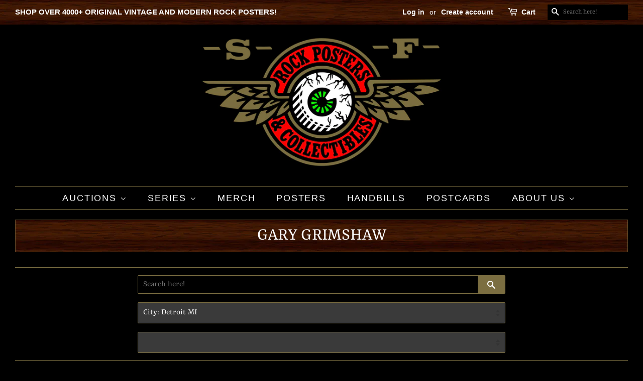

--- FILE ---
content_type: text/html; charset=utf-8
request_url: https://rockposters.com/collections/gary-grimshaw/city-detroit-mi
body_size: 32228
content:
<!doctype html>
<!--[if lt IE 7]><html class="no-js lt-ie9 lt-ie8 lt-ie7" lang="en"> <![endif]-->
<!--[if IE 7]><html class="no-js lt-ie9 lt-ie8" lang="en"> <![endif]-->
<!--[if IE 8]><html class="no-js lt-ie9" lang="en"> <![endif]-->
<!--[if IE 9 ]><html class="ie9 no-js"> <![endif]-->
<!--[if (gt IE 9)|!(IE)]><!--> <html class="no-js"> <!--<![endif]-->
<head>
  <!-- Basic page needs ================================================== -->
  <meta charset="utf-8">
  <meta http-equiv="X-UA-Compatible" content="IE=edge,chrome=1">

  
  <link rel="shortcut icon" href="//rockposters.com/cdn/shop/files/SFRockslogo_32x32.jpg?v=1613765843" type="image/png" />
  

  <!-- Title and description ================================================== -->
  <title>
  Gary Grimshaw Concert Posters and Collectibles &ndash; Tagged &quot;City: Detroit MI&quot; &ndash; SF Rock Posters &amp; Collectibles
  </title>

  
  <meta name="description" content="Browse Gary Grimshaw vintage concert posters and rock memorabilia.">
  

  <!-- Social meta ================================================== -->
  <!-- /snippets/social-meta-tags.liquid -->




<meta property="og:site_name" content="SF Rock Posters &amp; Collectibles">
<meta property="og:url" content="https://rockposters.com/collections/gary-grimshaw/city-detroit-mi">
<meta property="og:title" content="Gary Grimshaw">
<meta property="og:type" content="product.group">
<meta property="og:description" content="Browse Gary Grimshaw vintage concert posters and rock memorabilia.">

<meta property="og:image" content="http://rockposters.com/cdn/shop/files/SFRockslogo_1200x1200.jpg?v=1613765843">
<meta property="og:image:secure_url" content="https://rockposters.com/cdn/shop/files/SFRockslogo_1200x1200.jpg?v=1613765843">


  <meta name="twitter:site" content="@sfrockposters">

<meta name="twitter:card" content="summary_large_image">
<meta name="twitter:title" content="Gary Grimshaw">
<meta name="twitter:description" content="Browse Gary Grimshaw vintage concert posters and rock memorabilia.">


  <!-- Helpers ================================================== -->
  <link rel="canonical" href="https://rockposters.com/collections/gary-grimshaw/city-detroit-mi">
  <meta name="viewport" content="width=device-width,initial-scale=1">
  <meta name="theme-color" content="#7b6e41">

  <!-- CSS ================================================== -->
  <link href="//rockposters.com/cdn/shop/t/19/assets/timber.scss.css?v=81543692243918734001761974437" rel="stylesheet" type="text/css" media="all" />
  <link href="//rockposters.com/cdn/shop/t/19/assets/theme.scss.css?v=56229132843101916361761974437" rel="stylesheet" type="text/css" media="all" />
  
  <script src="https://ajax.googleapis.com/ajax/libs/jquery/1.10.2/jquery.min.js" type="text/javascript"></script>

  <!-- <script src="https://ajax.googleapis.com/ajax/libs/jquery/1.10.2/jquery.min.js" defer='defer'></script> -->

  <script>
    window.theme = window.theme || {};

    var theme = {
      strings: {
        addToCart: "Add to Cart",
        soldOut: "Sold Out",
        unavailable: "Unavailable",
        zoomClose: "Close (Esc)",
        zoomPrev: "Previous (Left arrow key)",
        zoomNext: "Next (Right arrow key)",
        addressError: "Error looking up that address",
        addressNoResults: "No results for that address",
        addressQueryLimit: "You have exceeded the Google API usage limit. Consider upgrading to a \u003ca href=\"https:\/\/developers.google.com\/maps\/premium\/usage-limits\"\u003ePremium Plan\u003c\/a\u003e.",
        authError: "There was a problem authenticating your Google Maps API Key."
      },
      settings: {
        // Adding some settings to allow the editor to update correctly when they are changed
        enableWideLayout: true,
        typeAccentTransform: true,
        typeAccentSpacing: true,
        baseFontSize: '17px',
        headerBaseFontSize: '36px',
        accentFontSize: '18px'
      },
      variables: {
        mediaQueryMedium: 'screen and (max-width: 768px)',
        bpSmall: false
      },
      moneyFormat: "${{amount}}"
    }

    document.documentElement.className = document.documentElement.className.replace('no-js', 'supports-js');
  </script>

  <!-- Header hook for plugins ================================================== -->
  <script>window.performance && window.performance.mark && window.performance.mark('shopify.content_for_header.start');</script><meta name="google-site-verification" content="Xfy8DpRMJ81_G4b3nJtRFmvzYX64yP0SlnfZ7VLlxkY">
<meta name="google-site-verification" content="3V3dBIrU8458eXvvIrAyL_eyQ7H6lxCcV0H5ZJkwEck">
<meta id="shopify-digital-wallet" name="shopify-digital-wallet" content="/6465323073/digital_wallets/dialog">
<meta name="shopify-checkout-api-token" content="8213a38b09166f0f18f9facbf9917f62">
<meta id="in-context-paypal-metadata" data-shop-id="6465323073" data-venmo-supported="false" data-environment="production" data-locale="en_US" data-paypal-v4="true" data-currency="USD">
<link rel="alternate" type="application/atom+xml" title="Feed" href="/collections/gary-grimshaw/city-detroit-mi.atom" />
<link rel="alternate" type="application/json+oembed" href="https://rockposters.com/collections/gary-grimshaw/city-detroit-mi.oembed">
<script async="async" src="/checkouts/internal/preloads.js?locale=en-US"></script>
<link rel="preconnect" href="https://shop.app" crossorigin="anonymous">
<script async="async" src="https://shop.app/checkouts/internal/preloads.js?locale=en-US&shop_id=6465323073" crossorigin="anonymous"></script>
<script id="shopify-features" type="application/json">{"accessToken":"8213a38b09166f0f18f9facbf9917f62","betas":["rich-media-storefront-analytics"],"domain":"rockposters.com","predictiveSearch":true,"shopId":6465323073,"locale":"en"}</script>
<script>var Shopify = Shopify || {};
Shopify.shop = "rockposters.myshopify.com";
Shopify.locale = "en";
Shopify.currency = {"active":"USD","rate":"1.0"};
Shopify.country = "US";
Shopify.theme = {"name":"Custom-Theme-by-Chapin-REVISED-9-18-2024","id":73277964353,"schema_name":"Minimal","schema_version":"8.0.0","theme_store_id":null,"role":"main"};
Shopify.theme.handle = "null";
Shopify.theme.style = {"id":null,"handle":null};
Shopify.cdnHost = "rockposters.com/cdn";
Shopify.routes = Shopify.routes || {};
Shopify.routes.root = "/";</script>
<script type="module">!function(o){(o.Shopify=o.Shopify||{}).modules=!0}(window);</script>
<script>!function(o){function n(){var o=[];function n(){o.push(Array.prototype.slice.apply(arguments))}return n.q=o,n}var t=o.Shopify=o.Shopify||{};t.loadFeatures=n(),t.autoloadFeatures=n()}(window);</script>
<script>
  window.ShopifyPay = window.ShopifyPay || {};
  window.ShopifyPay.apiHost = "shop.app\/pay";
  window.ShopifyPay.redirectState = null;
</script>
<script id="shop-js-analytics" type="application/json">{"pageType":"collection"}</script>
<script defer="defer" async type="module" src="//rockposters.com/cdn/shopifycloud/shop-js/modules/v2/client.init-shop-cart-sync_BdyHc3Nr.en.esm.js"></script>
<script defer="defer" async type="module" src="//rockposters.com/cdn/shopifycloud/shop-js/modules/v2/chunk.common_Daul8nwZ.esm.js"></script>
<script type="module">
  await import("//rockposters.com/cdn/shopifycloud/shop-js/modules/v2/client.init-shop-cart-sync_BdyHc3Nr.en.esm.js");
await import("//rockposters.com/cdn/shopifycloud/shop-js/modules/v2/chunk.common_Daul8nwZ.esm.js");

  window.Shopify.SignInWithShop?.initShopCartSync?.({"fedCMEnabled":true,"windoidEnabled":true});

</script>
<script>
  window.Shopify = window.Shopify || {};
  if (!window.Shopify.featureAssets) window.Shopify.featureAssets = {};
  window.Shopify.featureAssets['shop-js'] = {"shop-cart-sync":["modules/v2/client.shop-cart-sync_QYOiDySF.en.esm.js","modules/v2/chunk.common_Daul8nwZ.esm.js"],"init-fed-cm":["modules/v2/client.init-fed-cm_DchLp9rc.en.esm.js","modules/v2/chunk.common_Daul8nwZ.esm.js"],"shop-button":["modules/v2/client.shop-button_OV7bAJc5.en.esm.js","modules/v2/chunk.common_Daul8nwZ.esm.js"],"init-windoid":["modules/v2/client.init-windoid_DwxFKQ8e.en.esm.js","modules/v2/chunk.common_Daul8nwZ.esm.js"],"shop-cash-offers":["modules/v2/client.shop-cash-offers_DWtL6Bq3.en.esm.js","modules/v2/chunk.common_Daul8nwZ.esm.js","modules/v2/chunk.modal_CQq8HTM6.esm.js"],"shop-toast-manager":["modules/v2/client.shop-toast-manager_CX9r1SjA.en.esm.js","modules/v2/chunk.common_Daul8nwZ.esm.js"],"init-shop-email-lookup-coordinator":["modules/v2/client.init-shop-email-lookup-coordinator_UhKnw74l.en.esm.js","modules/v2/chunk.common_Daul8nwZ.esm.js"],"pay-button":["modules/v2/client.pay-button_DzxNnLDY.en.esm.js","modules/v2/chunk.common_Daul8nwZ.esm.js"],"avatar":["modules/v2/client.avatar_BTnouDA3.en.esm.js"],"init-shop-cart-sync":["modules/v2/client.init-shop-cart-sync_BdyHc3Nr.en.esm.js","modules/v2/chunk.common_Daul8nwZ.esm.js"],"shop-login-button":["modules/v2/client.shop-login-button_D8B466_1.en.esm.js","modules/v2/chunk.common_Daul8nwZ.esm.js","modules/v2/chunk.modal_CQq8HTM6.esm.js"],"init-customer-accounts-sign-up":["modules/v2/client.init-customer-accounts-sign-up_C8fpPm4i.en.esm.js","modules/v2/client.shop-login-button_D8B466_1.en.esm.js","modules/v2/chunk.common_Daul8nwZ.esm.js","modules/v2/chunk.modal_CQq8HTM6.esm.js"],"init-shop-for-new-customer-accounts":["modules/v2/client.init-shop-for-new-customer-accounts_CVTO0Ztu.en.esm.js","modules/v2/client.shop-login-button_D8B466_1.en.esm.js","modules/v2/chunk.common_Daul8nwZ.esm.js","modules/v2/chunk.modal_CQq8HTM6.esm.js"],"init-customer-accounts":["modules/v2/client.init-customer-accounts_dRgKMfrE.en.esm.js","modules/v2/client.shop-login-button_D8B466_1.en.esm.js","modules/v2/chunk.common_Daul8nwZ.esm.js","modules/v2/chunk.modal_CQq8HTM6.esm.js"],"shop-follow-button":["modules/v2/client.shop-follow-button_CkZpjEct.en.esm.js","modules/v2/chunk.common_Daul8nwZ.esm.js","modules/v2/chunk.modal_CQq8HTM6.esm.js"],"lead-capture":["modules/v2/client.lead-capture_BntHBhfp.en.esm.js","modules/v2/chunk.common_Daul8nwZ.esm.js","modules/v2/chunk.modal_CQq8HTM6.esm.js"],"checkout-modal":["modules/v2/client.checkout-modal_CfxcYbTm.en.esm.js","modules/v2/chunk.common_Daul8nwZ.esm.js","modules/v2/chunk.modal_CQq8HTM6.esm.js"],"shop-login":["modules/v2/client.shop-login_Da4GZ2H6.en.esm.js","modules/v2/chunk.common_Daul8nwZ.esm.js","modules/v2/chunk.modal_CQq8HTM6.esm.js"],"payment-terms":["modules/v2/client.payment-terms_MV4M3zvL.en.esm.js","modules/v2/chunk.common_Daul8nwZ.esm.js","modules/v2/chunk.modal_CQq8HTM6.esm.js"]};
</script>
<script>(function() {
  var isLoaded = false;
  function asyncLoad() {
    if (isLoaded) return;
    isLoaded = true;
    var urls = ["https:\/\/files-shpf.uc-lab.com\/productfees\/source.js?mw_productfees_t=1725847830\u0026shop=rockposters.myshopify.com","https:\/\/sp-auction.webkul.com\/js\/wk_shopify_auction.js?shop=rockposters.myshopify.com","https:\/\/sp-auction.webkul.com\/js\/wk_auction_category.js?shop=rockposters.myshopify.com","https:\/\/cdn.nfcube.com\/6d578ac85d536afb8adde0da0c2a283c.js?shop=rockposters.myshopify.com","\/\/cdn.shopify.com\/proxy\/105753a75003f00b0c0255f81a338fabc894d484054b52e5ea1c5221e17946ec\/static.cdn.printful.com\/static\/js\/external\/shopify-product-customizer.js?v=0.28\u0026shop=rockposters.myshopify.com\u0026sp-cache-control=cHVibGljLCBtYXgtYWdlPTkwMA"];
    for (var i = 0; i < urls.length; i++) {
      var s = document.createElement('script');
      s.type = 'text/javascript';
      s.async = true;
      s.src = urls[i];
      var x = document.getElementsByTagName('script')[0];
      x.parentNode.insertBefore(s, x);
    }
  };
  if(window.attachEvent) {
    window.attachEvent('onload', asyncLoad);
  } else {
    window.addEventListener('load', asyncLoad, false);
  }
})();</script>
<script id="__st">var __st={"a":6465323073,"offset":-28800,"reqid":"95d87266-4116-45ec-a0ef-81a973f7b141-1768964379","pageurl":"rockposters.com\/collections\/gary-grimshaw\/city-detroit-mi","u":"c27650bea943","p":"collection","rtyp":"collection","rid":94932664385};</script>
<script>window.ShopifyPaypalV4VisibilityTracking = true;</script>
<script id="captcha-bootstrap">!function(){'use strict';const t='contact',e='account',n='new_comment',o=[[t,t],['blogs',n],['comments',n],[t,'customer']],c=[[e,'customer_login'],[e,'guest_login'],[e,'recover_customer_password'],[e,'create_customer']],r=t=>t.map((([t,e])=>`form[action*='/${t}']:not([data-nocaptcha='true']) input[name='form_type'][value='${e}']`)).join(','),a=t=>()=>t?[...document.querySelectorAll(t)].map((t=>t.form)):[];function s(){const t=[...o],e=r(t);return a(e)}const i='password',u='form_key',d=['recaptcha-v3-token','g-recaptcha-response','h-captcha-response',i],f=()=>{try{return window.sessionStorage}catch{return}},m='__shopify_v',_=t=>t.elements[u];function p(t,e,n=!1){try{const o=window.sessionStorage,c=JSON.parse(o.getItem(e)),{data:r}=function(t){const{data:e,action:n}=t;return t[m]||n?{data:e,action:n}:{data:t,action:n}}(c);for(const[e,n]of Object.entries(r))t.elements[e]&&(t.elements[e].value=n);n&&o.removeItem(e)}catch(o){console.error('form repopulation failed',{error:o})}}const l='form_type',E='cptcha';function T(t){t.dataset[E]=!0}const w=window,h=w.document,L='Shopify',v='ce_forms',y='captcha';let A=!1;((t,e)=>{const n=(g='f06e6c50-85a8-45c8-87d0-21a2b65856fe',I='https://cdn.shopify.com/shopifycloud/storefront-forms-hcaptcha/ce_storefront_forms_captcha_hcaptcha.v1.5.2.iife.js',D={infoText:'Protected by hCaptcha',privacyText:'Privacy',termsText:'Terms'},(t,e,n)=>{const o=w[L][v],c=o.bindForm;if(c)return c(t,g,e,D).then(n);var r;o.q.push([[t,g,e,D],n]),r=I,A||(h.body.append(Object.assign(h.createElement('script'),{id:'captcha-provider',async:!0,src:r})),A=!0)});var g,I,D;w[L]=w[L]||{},w[L][v]=w[L][v]||{},w[L][v].q=[],w[L][y]=w[L][y]||{},w[L][y].protect=function(t,e){n(t,void 0,e),T(t)},Object.freeze(w[L][y]),function(t,e,n,w,h,L){const[v,y,A,g]=function(t,e,n){const i=e?o:[],u=t?c:[],d=[...i,...u],f=r(d),m=r(i),_=r(d.filter((([t,e])=>n.includes(e))));return[a(f),a(m),a(_),s()]}(w,h,L),I=t=>{const e=t.target;return e instanceof HTMLFormElement?e:e&&e.form},D=t=>v().includes(t);t.addEventListener('submit',(t=>{const e=I(t);if(!e)return;const n=D(e)&&!e.dataset.hcaptchaBound&&!e.dataset.recaptchaBound,o=_(e),c=g().includes(e)&&(!o||!o.value);(n||c)&&t.preventDefault(),c&&!n&&(function(t){try{if(!f())return;!function(t){const e=f();if(!e)return;const n=_(t);if(!n)return;const o=n.value;o&&e.removeItem(o)}(t);const e=Array.from(Array(32),(()=>Math.random().toString(36)[2])).join('');!function(t,e){_(t)||t.append(Object.assign(document.createElement('input'),{type:'hidden',name:u})),t.elements[u].value=e}(t,e),function(t,e){const n=f();if(!n)return;const o=[...t.querySelectorAll(`input[type='${i}']`)].map((({name:t})=>t)),c=[...d,...o],r={};for(const[a,s]of new FormData(t).entries())c.includes(a)||(r[a]=s);n.setItem(e,JSON.stringify({[m]:1,action:t.action,data:r}))}(t,e)}catch(e){console.error('failed to persist form',e)}}(e),e.submit())}));const S=(t,e)=>{t&&!t.dataset[E]&&(n(t,e.some((e=>e===t))),T(t))};for(const o of['focusin','change'])t.addEventListener(o,(t=>{const e=I(t);D(e)&&S(e,y())}));const B=e.get('form_key'),M=e.get(l),P=B&&M;t.addEventListener('DOMContentLoaded',(()=>{const t=y();if(P)for(const e of t)e.elements[l].value===M&&p(e,B);[...new Set([...A(),...v().filter((t=>'true'===t.dataset.shopifyCaptcha))])].forEach((e=>S(e,t)))}))}(h,new URLSearchParams(w.location.search),n,t,e,['guest_login'])})(!0,!0)}();</script>
<script integrity="sha256-4kQ18oKyAcykRKYeNunJcIwy7WH5gtpwJnB7kiuLZ1E=" data-source-attribution="shopify.loadfeatures" defer="defer" src="//rockposters.com/cdn/shopifycloud/storefront/assets/storefront/load_feature-a0a9edcb.js" crossorigin="anonymous"></script>
<script crossorigin="anonymous" defer="defer" src="//rockposters.com/cdn/shopifycloud/storefront/assets/shopify_pay/storefront-65b4c6d7.js?v=20250812"></script>
<script data-source-attribution="shopify.dynamic_checkout.dynamic.init">var Shopify=Shopify||{};Shopify.PaymentButton=Shopify.PaymentButton||{isStorefrontPortableWallets:!0,init:function(){window.Shopify.PaymentButton.init=function(){};var t=document.createElement("script");t.src="https://rockposters.com/cdn/shopifycloud/portable-wallets/latest/portable-wallets.en.js",t.type="module",document.head.appendChild(t)}};
</script>
<script data-source-attribution="shopify.dynamic_checkout.buyer_consent">
  function portableWalletsHideBuyerConsent(e){var t=document.getElementById("shopify-buyer-consent"),n=document.getElementById("shopify-subscription-policy-button");t&&n&&(t.classList.add("hidden"),t.setAttribute("aria-hidden","true"),n.removeEventListener("click",e))}function portableWalletsShowBuyerConsent(e){var t=document.getElementById("shopify-buyer-consent"),n=document.getElementById("shopify-subscription-policy-button");t&&n&&(t.classList.remove("hidden"),t.removeAttribute("aria-hidden"),n.addEventListener("click",e))}window.Shopify?.PaymentButton&&(window.Shopify.PaymentButton.hideBuyerConsent=portableWalletsHideBuyerConsent,window.Shopify.PaymentButton.showBuyerConsent=portableWalletsShowBuyerConsent);
</script>
<script data-source-attribution="shopify.dynamic_checkout.cart.bootstrap">document.addEventListener("DOMContentLoaded",(function(){function t(){return document.querySelector("shopify-accelerated-checkout-cart, shopify-accelerated-checkout")}if(t())Shopify.PaymentButton.init();else{new MutationObserver((function(e,n){t()&&(Shopify.PaymentButton.init(),n.disconnect())})).observe(document.body,{childList:!0,subtree:!0})}}));
</script>
<link id="shopify-accelerated-checkout-styles" rel="stylesheet" media="screen" href="https://rockposters.com/cdn/shopifycloud/portable-wallets/latest/accelerated-checkout-backwards-compat.css" crossorigin="anonymous">
<style id="shopify-accelerated-checkout-cart">
        #shopify-buyer-consent {
  margin-top: 1em;
  display: inline-block;
  width: 100%;
}

#shopify-buyer-consent.hidden {
  display: none;
}

#shopify-subscription-policy-button {
  background: none;
  border: none;
  padding: 0;
  text-decoration: underline;
  font-size: inherit;
  cursor: pointer;
}

#shopify-subscription-policy-button::before {
  box-shadow: none;
}

      </style>

<script>window.performance && window.performance.mark && window.performance.mark('shopify.content_for_header.end');</script>

  
<!--[if lt IE 9]>
<script src="//cdnjs.cloudflare.com/ajax/libs/html5shiv/3.7.2/html5shiv.min.js" type="text/javascript"></script>
<![endif]-->


  

  <!--[if (gt IE 9)|!(IE)]><!--><script src="//rockposters.com/cdn/shop/t/19/assets/lazysizes.min.js?v=177476512571513845041564377304" async="async"></script><!--<![endif]-->
  <!--[if lte IE 9]><script src="//rockposters.com/cdn/shop/t/19/assets/lazysizes.min.js?v=177476512571513845041564377304"></script><![endif]-->

  
  

  <meta name="google-site-verification" content="fMtqVeYgHpN-sB1SBxcpSAhMKb-_kmgz7Vtr-AP-JOE" />
<link href="https://monorail-edge.shopifysvc.com" rel="dns-prefetch">
<script>(function(){if ("sendBeacon" in navigator && "performance" in window) {try {var session_token_from_headers = performance.getEntriesByType('navigation')[0].serverTiming.find(x => x.name == '_s').description;} catch {var session_token_from_headers = undefined;}var session_cookie_matches = document.cookie.match(/_shopify_s=([^;]*)/);var session_token_from_cookie = session_cookie_matches && session_cookie_matches.length === 2 ? session_cookie_matches[1] : "";var session_token = session_token_from_headers || session_token_from_cookie || "";function handle_abandonment_event(e) {var entries = performance.getEntries().filter(function(entry) {return /monorail-edge.shopifysvc.com/.test(entry.name);});if (!window.abandonment_tracked && entries.length === 0) {window.abandonment_tracked = true;var currentMs = Date.now();var navigation_start = performance.timing.navigationStart;var payload = {shop_id: 6465323073,url: window.location.href,navigation_start,duration: currentMs - navigation_start,session_token,page_type: "collection"};window.navigator.sendBeacon("https://monorail-edge.shopifysvc.com/v1/produce", JSON.stringify({schema_id: "online_store_buyer_site_abandonment/1.1",payload: payload,metadata: {event_created_at_ms: currentMs,event_sent_at_ms: currentMs}}));}}window.addEventListener('pagehide', handle_abandonment_event);}}());</script>
<script id="web-pixels-manager-setup">(function e(e,d,r,n,o){if(void 0===o&&(o={}),!Boolean(null===(a=null===(i=window.Shopify)||void 0===i?void 0:i.analytics)||void 0===a?void 0:a.replayQueue)){var i,a;window.Shopify=window.Shopify||{};var t=window.Shopify;t.analytics=t.analytics||{};var s=t.analytics;s.replayQueue=[],s.publish=function(e,d,r){return s.replayQueue.push([e,d,r]),!0};try{self.performance.mark("wpm:start")}catch(e){}var l=function(){var e={modern:/Edge?\/(1{2}[4-9]|1[2-9]\d|[2-9]\d{2}|\d{4,})\.\d+(\.\d+|)|Firefox\/(1{2}[4-9]|1[2-9]\d|[2-9]\d{2}|\d{4,})\.\d+(\.\d+|)|Chrom(ium|e)\/(9{2}|\d{3,})\.\d+(\.\d+|)|(Maci|X1{2}).+ Version\/(15\.\d+|(1[6-9]|[2-9]\d|\d{3,})\.\d+)([,.]\d+|)( \(\w+\)|)( Mobile\/\w+|) Safari\/|Chrome.+OPR\/(9{2}|\d{3,})\.\d+\.\d+|(CPU[ +]OS|iPhone[ +]OS|CPU[ +]iPhone|CPU IPhone OS|CPU iPad OS)[ +]+(15[._]\d+|(1[6-9]|[2-9]\d|\d{3,})[._]\d+)([._]\d+|)|Android:?[ /-](13[3-9]|1[4-9]\d|[2-9]\d{2}|\d{4,})(\.\d+|)(\.\d+|)|Android.+Firefox\/(13[5-9]|1[4-9]\d|[2-9]\d{2}|\d{4,})\.\d+(\.\d+|)|Android.+Chrom(ium|e)\/(13[3-9]|1[4-9]\d|[2-9]\d{2}|\d{4,})\.\d+(\.\d+|)|SamsungBrowser\/([2-9]\d|\d{3,})\.\d+/,legacy:/Edge?\/(1[6-9]|[2-9]\d|\d{3,})\.\d+(\.\d+|)|Firefox\/(5[4-9]|[6-9]\d|\d{3,})\.\d+(\.\d+|)|Chrom(ium|e)\/(5[1-9]|[6-9]\d|\d{3,})\.\d+(\.\d+|)([\d.]+$|.*Safari\/(?![\d.]+ Edge\/[\d.]+$))|(Maci|X1{2}).+ Version\/(10\.\d+|(1[1-9]|[2-9]\d|\d{3,})\.\d+)([,.]\d+|)( \(\w+\)|)( Mobile\/\w+|) Safari\/|Chrome.+OPR\/(3[89]|[4-9]\d|\d{3,})\.\d+\.\d+|(CPU[ +]OS|iPhone[ +]OS|CPU[ +]iPhone|CPU IPhone OS|CPU iPad OS)[ +]+(10[._]\d+|(1[1-9]|[2-9]\d|\d{3,})[._]\d+)([._]\d+|)|Android:?[ /-](13[3-9]|1[4-9]\d|[2-9]\d{2}|\d{4,})(\.\d+|)(\.\d+|)|Mobile Safari.+OPR\/([89]\d|\d{3,})\.\d+\.\d+|Android.+Firefox\/(13[5-9]|1[4-9]\d|[2-9]\d{2}|\d{4,})\.\d+(\.\d+|)|Android.+Chrom(ium|e)\/(13[3-9]|1[4-9]\d|[2-9]\d{2}|\d{4,})\.\d+(\.\d+|)|Android.+(UC? ?Browser|UCWEB|U3)[ /]?(15\.([5-9]|\d{2,})|(1[6-9]|[2-9]\d|\d{3,})\.\d+)\.\d+|SamsungBrowser\/(5\.\d+|([6-9]|\d{2,})\.\d+)|Android.+MQ{2}Browser\/(14(\.(9|\d{2,})|)|(1[5-9]|[2-9]\d|\d{3,})(\.\d+|))(\.\d+|)|K[Aa][Ii]OS\/(3\.\d+|([4-9]|\d{2,})\.\d+)(\.\d+|)/},d=e.modern,r=e.legacy,n=navigator.userAgent;return n.match(d)?"modern":n.match(r)?"legacy":"unknown"}(),u="modern"===l?"modern":"legacy",c=(null!=n?n:{modern:"",legacy:""})[u],f=function(e){return[e.baseUrl,"/wpm","/b",e.hashVersion,"modern"===e.buildTarget?"m":"l",".js"].join("")}({baseUrl:d,hashVersion:r,buildTarget:u}),m=function(e){var d=e.version,r=e.bundleTarget,n=e.surface,o=e.pageUrl,i=e.monorailEndpoint;return{emit:function(e){var a=e.status,t=e.errorMsg,s=(new Date).getTime(),l=JSON.stringify({metadata:{event_sent_at_ms:s},events:[{schema_id:"web_pixels_manager_load/3.1",payload:{version:d,bundle_target:r,page_url:o,status:a,surface:n,error_msg:t},metadata:{event_created_at_ms:s}}]});if(!i)return console&&console.warn&&console.warn("[Web Pixels Manager] No Monorail endpoint provided, skipping logging."),!1;try{return self.navigator.sendBeacon.bind(self.navigator)(i,l)}catch(e){}var u=new XMLHttpRequest;try{return u.open("POST",i,!0),u.setRequestHeader("Content-Type","text/plain"),u.send(l),!0}catch(e){return console&&console.warn&&console.warn("[Web Pixels Manager] Got an unhandled error while logging to Monorail."),!1}}}}({version:r,bundleTarget:l,surface:e.surface,pageUrl:self.location.href,monorailEndpoint:e.monorailEndpoint});try{o.browserTarget=l,function(e){var d=e.src,r=e.async,n=void 0===r||r,o=e.onload,i=e.onerror,a=e.sri,t=e.scriptDataAttributes,s=void 0===t?{}:t,l=document.createElement("script"),u=document.querySelector("head"),c=document.querySelector("body");if(l.async=n,l.src=d,a&&(l.integrity=a,l.crossOrigin="anonymous"),s)for(var f in s)if(Object.prototype.hasOwnProperty.call(s,f))try{l.dataset[f]=s[f]}catch(e){}if(o&&l.addEventListener("load",o),i&&l.addEventListener("error",i),u)u.appendChild(l);else{if(!c)throw new Error("Did not find a head or body element to append the script");c.appendChild(l)}}({src:f,async:!0,onload:function(){if(!function(){var e,d;return Boolean(null===(d=null===(e=window.Shopify)||void 0===e?void 0:e.analytics)||void 0===d?void 0:d.initialized)}()){var d=window.webPixelsManager.init(e)||void 0;if(d){var r=window.Shopify.analytics;r.replayQueue.forEach((function(e){var r=e[0],n=e[1],o=e[2];d.publishCustomEvent(r,n,o)})),r.replayQueue=[],r.publish=d.publishCustomEvent,r.visitor=d.visitor,r.initialized=!0}}},onerror:function(){return m.emit({status:"failed",errorMsg:"".concat(f," has failed to load")})},sri:function(e){var d=/^sha384-[A-Za-z0-9+/=]+$/;return"string"==typeof e&&d.test(e)}(c)?c:"",scriptDataAttributes:o}),m.emit({status:"loading"})}catch(e){m.emit({status:"failed",errorMsg:(null==e?void 0:e.message)||"Unknown error"})}}})({shopId: 6465323073,storefrontBaseUrl: "https://rockposters.com",extensionsBaseUrl: "https://extensions.shopifycdn.com/cdn/shopifycloud/web-pixels-manager",monorailEndpoint: "https://monorail-edge.shopifysvc.com/unstable/produce_batch",surface: "storefront-renderer",enabledBetaFlags: ["2dca8a86"],webPixelsConfigList: [{"id":"741966103","configuration":"{\"config\":\"{\\\"pixel_id\\\":\\\"G-C6GZ2XLC62\\\",\\\"target_country\\\":\\\"US\\\",\\\"gtag_events\\\":[{\\\"type\\\":\\\"search\\\",\\\"action_label\\\":[\\\"G-C6GZ2XLC62\\\",\\\"AW-676345534\\\/GGN0CK7407kBEL7twMIC\\\"]},{\\\"type\\\":\\\"begin_checkout\\\",\\\"action_label\\\":[\\\"G-C6GZ2XLC62\\\",\\\"AW-676345534\\\/dLhyCKv407kBEL7twMIC\\\"]},{\\\"type\\\":\\\"view_item\\\",\\\"action_label\\\":[\\\"G-C6GZ2XLC62\\\",\\\"AW-676345534\\\/83q4CKX407kBEL7twMIC\\\",\\\"MC-8J0EKMNRGF\\\"]},{\\\"type\\\":\\\"purchase\\\",\\\"action_label\\\":[\\\"G-C6GZ2XLC62\\\",\\\"AW-676345534\\\/qGFiCKL407kBEL7twMIC\\\",\\\"MC-8J0EKMNRGF\\\"]},{\\\"type\\\":\\\"page_view\\\",\\\"action_label\\\":[\\\"G-C6GZ2XLC62\\\",\\\"AW-676345534\\\/9ZjQCJ_407kBEL7twMIC\\\",\\\"MC-8J0EKMNRGF\\\"]},{\\\"type\\\":\\\"add_payment_info\\\",\\\"action_label\\\":[\\\"G-C6GZ2XLC62\\\",\\\"AW-676345534\\\/FUrLCKn507kBEL7twMIC\\\"]},{\\\"type\\\":\\\"add_to_cart\\\",\\\"action_label\\\":[\\\"G-C6GZ2XLC62\\\",\\\"AW-676345534\\\/aGPuCKj407kBEL7twMIC\\\"]}],\\\"enable_monitoring_mode\\\":false}\"}","eventPayloadVersion":"v1","runtimeContext":"OPEN","scriptVersion":"b2a88bafab3e21179ed38636efcd8a93","type":"APP","apiClientId":1780363,"privacyPurposes":[],"dataSharingAdjustments":{"protectedCustomerApprovalScopes":["read_customer_address","read_customer_email","read_customer_name","read_customer_personal_data","read_customer_phone"]}},{"id":"400392471","configuration":"{\"pixel_id\":\"414509755728202\",\"pixel_type\":\"facebook_pixel\",\"metaapp_system_user_token\":\"-\"}","eventPayloadVersion":"v1","runtimeContext":"OPEN","scriptVersion":"ca16bc87fe92b6042fbaa3acc2fbdaa6","type":"APP","apiClientId":2329312,"privacyPurposes":["ANALYTICS","MARKETING","SALE_OF_DATA"],"dataSharingAdjustments":{"protectedCustomerApprovalScopes":["read_customer_address","read_customer_email","read_customer_name","read_customer_personal_data","read_customer_phone"]}},{"id":"214663447","configuration":"{\"tagID\":\"2614010306764\"}","eventPayloadVersion":"v1","runtimeContext":"STRICT","scriptVersion":"18031546ee651571ed29edbe71a3550b","type":"APP","apiClientId":3009811,"privacyPurposes":["ANALYTICS","MARKETING","SALE_OF_DATA"],"dataSharingAdjustments":{"protectedCustomerApprovalScopes":["read_customer_address","read_customer_email","read_customer_name","read_customer_personal_data","read_customer_phone"]}},{"id":"shopify-app-pixel","configuration":"{}","eventPayloadVersion":"v1","runtimeContext":"STRICT","scriptVersion":"0450","apiClientId":"shopify-pixel","type":"APP","privacyPurposes":["ANALYTICS","MARKETING"]},{"id":"shopify-custom-pixel","eventPayloadVersion":"v1","runtimeContext":"LAX","scriptVersion":"0450","apiClientId":"shopify-pixel","type":"CUSTOM","privacyPurposes":["ANALYTICS","MARKETING"]}],isMerchantRequest: false,initData: {"shop":{"name":"SF Rock Posters \u0026 Collectibles","paymentSettings":{"currencyCode":"USD"},"myshopifyDomain":"rockposters.myshopify.com","countryCode":"US","storefrontUrl":"https:\/\/rockposters.com"},"customer":null,"cart":null,"checkout":null,"productVariants":[],"purchasingCompany":null},},"https://rockposters.com/cdn","fcfee988w5aeb613cpc8e4bc33m6693e112",{"modern":"","legacy":""},{"shopId":"6465323073","storefrontBaseUrl":"https:\/\/rockposters.com","extensionBaseUrl":"https:\/\/extensions.shopifycdn.com\/cdn\/shopifycloud\/web-pixels-manager","surface":"storefront-renderer","enabledBetaFlags":"[\"2dca8a86\"]","isMerchantRequest":"false","hashVersion":"fcfee988w5aeb613cpc8e4bc33m6693e112","publish":"custom","events":"[[\"page_viewed\",{}],[\"collection_viewed\",{\"collection\":{\"id\":\"94932664385\",\"title\":\"Gary Grimshaw\",\"productVariants\":[{\"price\":{\"amount\":75.0,\"currencyCode\":\"USD\"},\"product\":{\"title\":\"AUCTION - AOR 3.139 - Jimi Hendrix - MC5 - 1968 Postcard - Masonic Detroit - Excellent\",\"vendor\":\"RockPosters Auctions\",\"id\":\"9957654200599\",\"untranslatedTitle\":\"AUCTION - AOR 3.139 - Jimi Hendrix - MC5 - 1968 Postcard - Masonic Detroit - Excellent\",\"url\":\"\/products\/auction-aor-3-139-jimi-hendrix-mc5-1968-handbill-masonic-detroit-excellent\",\"type\":\"Postcards\"},\"id\":\"50532771430679\",\"image\":{\"src\":\"\/\/rockposters.com\/cdn\/shop\/files\/GB68HendrixPcJunAuc25.jpg?v=1750049265\"},\"sku\":null,\"title\":\"Default Title\",\"untranslatedTitle\":\"Default Title\"},{\"price\":{\"amount\":100.0,\"currencyCode\":\"USD\"},\"product\":{\"title\":\"AUCTION - AOR 3.137 - MC5\/Paupers - Gary Grimshaw - 1967 Poster - Grande Ballroom - Very Good\",\"vendor\":\"RockPosters Auctions\",\"id\":\"9485187088663\",\"untranslatedTitle\":\"AUCTION - AOR 3.137 - MC5\/Paupers - Gary Grimshaw - 1967 Poster - Grande Ballroom - Very Good\",\"url\":\"\/products\/auction-aor-3-137-mc5-paupers-gary-grimshaw-1967-poster-grande-ballroom-very-good\",\"type\":\"Posters\"},\"id\":\"49131620630807\",\"image\":{\"src\":\"\/\/rockposters.com\/cdn\/shop\/files\/GB51JunAuc24.jpg?v=1718835828\"},\"sku\":null,\"title\":\"Default Title\",\"untranslatedTitle\":\"Default Title\"},{\"price\":{\"amount\":100.0,\"currencyCode\":\"USD\"},\"product\":{\"title\":\"AUCTION - AOR 4.194 - John Lennon \u0026 Yoko Ono - Sinclair Freedom Rally - Gary Grimshaw - 1971 Poster - Crisler Arena - Very Good\",\"vendor\":\"RockPosters Auctions\",\"id\":\"8617580298519\",\"untranslatedTitle\":\"AUCTION - AOR 4.194 - John Lennon \u0026 Yoko Ono - Sinclair Freedom Rally - Gary Grimshaw - 1971 Poster - Crisler Arena - Very Good\",\"url\":\"\/products\/auction-aor-4-194-john-lennon-sinclair-freedom-rally-gary-grimshaw-1971-poster-crisler-arena-excellent\",\"type\":\"Posters\"},\"id\":\"46613215510807\",\"image\":{\"src\":\"\/\/rockposters.com\/cdn\/shop\/files\/AOR4.194SeptAuc23.jpg?v=1693844793\"},\"sku\":\"AOR4.194SeptAuc23\",\"title\":\"Default Title\",\"untranslatedTitle\":\"Default Title\"},{\"price\":{\"amount\":100.0,\"currencyCode\":\"USD\"},\"product\":{\"title\":\"AUCTION - AOR 4.187 - Grateful Dead - Gary Grimshaw - 1971 Poster - Hill Auditorium - Excellent\",\"vendor\":\"RockPosters Auctions\",\"id\":\"8221293150487\",\"untranslatedTitle\":\"AUCTION - AOR 4.187 - Grateful Dead - Gary Grimshaw - 1971 Poster - Hill Auditorium - Excellent\",\"url\":\"\/products\/auction-aor-4-187-grateful-dead-gary-grimshaw-hill-auditorium-excellent\",\"type\":\"Posters\"},\"id\":\"44837886951703\",\"image\":{\"src\":\"\/\/rockposters.com\/cdn\/shop\/products\/AoR4.187AprAuc23.jpg?v=1680900577\"},\"sku\":\"\",\"title\":\"Default Title\",\"untranslatedTitle\":\"Default Title\"},{\"price\":{\"amount\":75.0,\"currencyCode\":\"USD\"},\"product\":{\"title\":\"AUCTION - Led Zeppelin - MC5 Sun Ra - 1969 Postcard - Grande Ballroom - Near Mint Minus\",\"vendor\":\"RockPosters Auctions\",\"id\":\"8209684889879\",\"untranslatedTitle\":\"AUCTION - Led Zeppelin - MC5 Sun Ra - 1969 Postcard - Grande Ballroom - Near Mint Minus\",\"url\":\"\/products\/auction-led-zeppelin-mc5-sun-ra-1969-postcard-grande-ballroom-near-mint-minus\",\"type\":\"Postcards\"},\"id\":\"44790818734359\",\"image\":{\"src\":\"\/\/rockposters.com\/cdn\/shop\/products\/GBR69SunRaPcAprAuc23.jpg?v=1680730160\"},\"sku\":\"GBRSunRaZepPcaAprAuc23\",\"title\":\"Default Title\",\"untranslatedTitle\":\"Default Title\"},{\"price\":{\"amount\":75.0,\"currencyCode\":\"USD\"},\"product\":{\"title\":\"AUCTION - AOR 3.131 - MC5 - 1967 Handbill - See Theater Detroit - Near Mint Minus\",\"vendor\":\"RockPosters Auctions\",\"id\":\"7073247723580\",\"untranslatedTitle\":\"AUCTION - AOR 3.131 - MC5 - 1967 Handbill - See Theater Detroit - Near Mint Minus\",\"url\":\"\/products\/auction-aor-3-131-mc5-1967-handbill-detroit-see-theater-near-mint-minus\",\"type\":\"Handbills\"},\"id\":\"40487362461756\",\"image\":{\"src\":\"\/\/rockposters.com\/cdn\/shop\/products\/SeeMC5HBNovAuc22.jpg?v=1668123905\"},\"sku\":\"\",\"title\":\"Default Title\",\"untranslatedTitle\":\"Default Title\"},{\"price\":{\"amount\":100.0,\"currencyCode\":\"USD\"},\"product\":{\"title\":\"AUCTION - Cream \\\"Paisley\\\" - Gary Grimshaw - 1968 Detroit Poster - Grande Ballroom - Good\",\"vendor\":\"RockPosters Auctions\",\"id\":\"7079336083516\",\"untranslatedTitle\":\"AUCTION - Cream \\\"Paisley\\\" - Gary Grimshaw - 1968 Detroit Poster - Grande Ballroom - Good\",\"url\":\"\/products\/auction-cream-paisley-gary-grimshaw-1968-detroit-poster-grande-ballroom-good\",\"type\":\"Posters\"},\"id\":\"40500129366076\",\"image\":{\"src\":\"\/\/rockposters.com\/cdn\/shop\/products\/CreamPaisleyJan22_6160fd89-57b7-4e0c-9f15-dae6466c1169.jpg?v=1667959566\"},\"sku\":\"G\/G-680607-OP-1J an22\",\"title\":\"Default Title\",\"untranslatedTitle\":\"Default Title\"},{\"price\":{\"amount\":100.0,\"currencyCode\":\"USD\"},\"product\":{\"title\":\"AUCTION - AOR 3.140 - MC5 Chambers Bros. - Gary Grimshaw Signed - 1967 Poster - Grande Ballroom - Near Mint\",\"vendor\":\"RockPosters Auctions\",\"id\":\"6804120567868\",\"untranslatedTitle\":\"AUCTION - AOR 3.140 - MC5 Chambers Bros. - Gary Grimshaw Signed - 1967 Poster - Grande Ballroom - Near Mint\",\"url\":\"\/products\/auction-aor-3-140-mc5-chambers-bros-gary-grimshaw-signed-1967-poster-grande-ballroom-near-mint\",\"type\":\"Posters\"},\"id\":\"39865720176700\",\"image\":{\"src\":\"\/\/rockposters.com\/cdn\/shop\/products\/AoR3.140FebAuc22.jpg?v=1645573974\"},\"sku\":\"\",\"title\":\"Default Title\",\"untranslatedTitle\":\"Default Title\"},{\"price\":{\"amount\":100.0,\"currencyCode\":\"USD\"},\"product\":{\"title\":\"AUCTION - Grande - MC5  Early Grimshaw Detroit - 1967 Poster - Excellent\",\"vendor\":\"RockPosters Auctions\",\"id\":\"6637838827580\",\"untranslatedTitle\":\"AUCTION - Grande - MC5  Early Grimshaw Detroit - 1967 Poster - Excellent\",\"url\":\"\/products\/auction-grande-mc5-early-grimshaw-detroit-1967-poster-excellent\",\"type\":\"Posters\"},\"id\":\"39476334854204\",\"image\":{\"src\":\"\/\/rockposters.com\/cdn\/shop\/products\/GBIndianSeptAuc21.jpg?v=1630469547\"},\"sku\":\"\",\"title\":\"Default Title\",\"untranslatedTitle\":\"Default Title\"},{\"price\":{\"amount\":65.0,\"currencyCode\":\"USD\"},\"product\":{\"title\":\"GB-28 - Youngbloods - 1968 Postcard - Grande Ballroom - Near Mint\",\"vendor\":\"SF Rock Posters \u0026 Collectibles\",\"id\":\"6604565610556\",\"untranslatedTitle\":\"GB-28 - Youngbloods - 1968 Postcard - Grande Ballroom - Near Mint\",\"url\":\"\/products\/gb-28-youngbloods-1968-postcard-grande-ballroom-near-mint\",\"type\":\"Postcards\"},\"id\":\"39421329702972\",\"image\":{\"src\":\"\/\/rockposters.com\/cdn\/shop\/products\/GB28VobPCJul21_cfe04162-559a-42a8-8aad-0f4b8a9700e4.jpg?v=1626659907\"},\"sku\":\"GB28PCNm\",\"title\":\"Default Title\",\"untranslatedTitle\":\"Default Title\"},{\"price\":{\"amount\":200.0,\"currencyCode\":\"USD\"},\"product\":{\"title\":\"AUCTION - John Mayall Stooges - 1968 Poster - Grande Ballroom - Excellent\",\"vendor\":\"RockPosters Auctions\",\"id\":\"4734196744252\",\"untranslatedTitle\":\"AUCTION - John Mayall Stooges - 1968 Poster - Grande Ballroom - Excellent\",\"url\":\"\/products\/auction-john-mayall-stooges-1968-poster-grande-ballroom-excellent\",\"type\":\"Posters\"},\"id\":\"32743200817212\",\"image\":{\"src\":\"\/\/rockposters.com\/cdn\/shop\/products\/GrandeMayallFebAuc21.jpg?v=1613626363\"},\"sku\":\"\",\"title\":\"Default Title\",\"untranslatedTitle\":\"Default Title\"},{\"price\":{\"amount\":200.0,\"currencyCode\":\"USD\"},\"product\":{\"title\":\"AUCTION - AOR-3.140 - Chambers Brothers - 1967 Poster - Gary Grimshaw Signed - Grande Ballroom - Excellent\",\"vendor\":\"RockPosters Auctions\",\"id\":\"4732642164796\",\"untranslatedTitle\":\"AUCTION - AOR-3.140 - Chambers Brothers - 1967 Poster - Gary Grimshaw Signed - Grande Ballroom - Excellent\",\"url\":\"\/products\/auction-aor-3-140-chambers-brothers-1967-poster-gary-grimshaw-signed-grande-ballroom-excellent\",\"type\":\"Posters\"},\"id\":\"32738741944380\",\"image\":{\"src\":\"\/\/rockposters.com\/cdn\/shop\/products\/AOR3.140FebAuc21.jpg?v=1613293482\"},\"sku\":\"\",\"title\":\"Default Title\",\"untranslatedTitle\":\"Default Title\"},{\"price\":{\"amount\":100.0,\"currencyCode\":\"USD\"},\"product\":{\"title\":\"AUCTION - AOR-3.136 - Grateful Dead 1968 Handbill - Detroit State Fair - Mint\",\"vendor\":\"RockPosters Auctions\",\"id\":\"4686637531196\",\"untranslatedTitle\":\"AUCTION - AOR-3.136 - Grateful Dead 1968 Handbill - Detroit State Fair - Mint\",\"url\":\"\/products\/auction-aor-3-136-grateful-dead-1968-handbill-detroit-state-fair-mint\",\"type\":\"Handbills\"},\"id\":\"32623210299452\",\"image\":{\"src\":\"\/\/rockposters.com\/cdn\/shop\/products\/GBDeadEBerdenHBDecAuc20.jpg?v=1606292400\"},\"sku\":\"\",\"title\":\"Default Title\",\"untranslatedTitle\":\"Default Title\"},{\"price\":{\"amount\":100.0,\"currencyCode\":\"USD\"},\"product\":{\"title\":\"AUCTION - MC5 Moby Grape 1967 Card - Grande Ballroom - Condition - Near Mint \",\"vendor\":\"RockPosters Auctions\",\"id\":\"4686635171900\",\"untranslatedTitle\":\"AUCTION - MC5 Moby Grape 1967 Card - Grande Ballroom - Condition - Near Mint \",\"url\":\"\/products\/auction-mc5-moby-grape-1967-card-grande-ballroom-condition-near-mint\",\"type\":\"auction\"},\"id\":\"32623193096252\",\"image\":{\"src\":\"\/\/rockposters.com\/cdn\/shop\/products\/GBMobyGPCDecAuc20.jpg?v=1606291754\"},\"sku\":\"\",\"title\":\"Default Title\",\"untranslatedTitle\":\"Default Title\"},{\"price\":{\"amount\":150.0,\"currencyCode\":\"USD\"},\"product\":{\"title\":\"AUCTION - Detroit - Butterfield Dr. John Gary Grimshaw 1972 Handbill - Near Mint\",\"vendor\":\"RockPosters Auctions\",\"id\":\"4685265043516\",\"untranslatedTitle\":\"AUCTION - Detroit - Butterfield Dr. John Gary Grimshaw 1972 Handbill - Near Mint\",\"url\":\"\/products\/auction-detroit-butterfield-dr-john-gary-grimshaw-1972-handbill-near-mint\",\"type\":\"Handbills\"},\"id\":\"32618484793404\",\"image\":{\"src\":\"\/\/rockposters.com\/cdn\/shop\/products\/GBBotterDrJHBDecAuc20.jpg?v=1606104212\"},\"sku\":\"\",\"title\":\"Default Title\",\"untranslatedTitle\":\"Default Title\"},{\"price\":{\"amount\":2500.0,\"currencyCode\":\"USD\"},\"product\":{\"title\":\"AUCTION - AOR 4.192 - Allman Brothers Dr. John 1972 - Gary Grimshaw Poster - Crisler Arena - Near Mint Minus\",\"vendor\":\"RockPosters Auctions\",\"id\":\"4619259510844\",\"untranslatedTitle\":\"AUCTION - AOR 4.192 - Allman Brothers Dr. John 1972 - Gary Grimshaw Poster - Crisler Arena - Near Mint Minus\",\"url\":\"\/products\/auction-aor-4-192-allman-brothers-dr-john-1972-gary-grimshaw-poster-ann-arbor-condition-near-mint-minus\",\"type\":\"Posters\"},\"id\":\"32425246621756\",\"image\":{\"src\":\"\/\/rockposters.com\/cdn\/shop\/products\/AllmanBrosCrilserAugAuc20.jpg?v=1597552340\"},\"sku\":\"\",\"title\":\"Default Title\",\"untranslatedTitle\":\"Default Title\"},{\"price\":{\"amount\":125.0,\"currencyCode\":\"USD\"},\"product\":{\"title\":\"AUCTION - GB34  - Yardbirds Jimmy Page Postcard - Grande Ballroom - Condition - Near Mint Minus\",\"vendor\":\"RockPosters Auctions\",\"id\":\"4552344993852\",\"untranslatedTitle\":\"AUCTION - GB34  - Yardbirds Jimmy Page Postcard - Grande Ballroom - Condition - Near Mint Minus\",\"url\":\"\/products\/auction-gb34-yardbirds-jimmy-page-handbill-grande-ballroom-condition-near-mint\",\"type\":\"Postcards\"},\"id\":\"32190653366332\",\"image\":{\"src\":\"\/\/rockposters.com\/cdn\/shop\/products\/GrandeYardbirdsPCJuneAuc20.jpg?v=1590300072\"},\"sku\":\"\",\"title\":\"Default Title\",\"untranslatedTitle\":\"Default Title\"},{\"price\":{\"amount\":20000.0,\"currencyCode\":\"USD\"},\"product\":{\"title\":\"AUCTION - AOR4.191 - Gary Grimshaw Signed 1983 Concert Poster - St. Andrews Hall - Condition - Near Mint Minus\",\"vendor\":\"RockPosters Auctions\",\"id\":\"4466154537020\",\"untranslatedTitle\":\"AUCTION - AOR4.191 - Gary Grimshaw Signed 1983 Concert Poster - St. Andrews Hall - Condition - Near Mint Minus\",\"url\":\"\/products\/auction-aor4-191-gary-grimshaw-signed-1983-concert-poster-st-andrews-hall-condition-near-mint-minus\",\"type\":\"Posters\"},\"id\":\"31838443667516\",\"image\":{\"src\":\"\/\/rockposters.com\/cdn\/shop\/products\/StAndrewsGrimshawFebAuction.jpg?v=1582396245\"},\"sku\":\"AuctionID1\",\"title\":\"Default Title\",\"untranslatedTitle\":\"Default Title\"},{\"price\":{\"amount\":20000.0,\"currencyCode\":\"USD\"},\"product\":{\"title\":\"AUCTION -  RARE Cream PAISLEY - 1968 Original  Gary Grimshaw Poster - Grande Ballroom - Near Mint\",\"vendor\":\"RockPosters Auctions\",\"id\":\"4456919433276\",\"untranslatedTitle\":\"AUCTION -  RARE Cream PAISLEY - 1968 Original  Gary Grimshaw Poster - Grande Ballroom - Near Mint\",\"url\":\"\/products\/auction-cream-paisley-rare-1968-original-gary-grimshaw-poster-grande-ballroom-condition-near-mint\",\"type\":\"Posters\"},\"id\":\"31789918060604\",\"image\":{\"src\":\"\/\/rockposters.com\/cdn\/shop\/products\/cream_paisley_grande_February_2020_auction.jpg?v=1581214442\"},\"sku\":\"CreamPaislyAUCTION\",\"title\":\"Default Title\",\"untranslatedTitle\":\"Default Title\"},{\"price\":{\"amount\":50.0,\"currencyCode\":\"USD\"},\"product\":{\"title\":\"GB-69 - New York Rock \u0026 Roll Ensemble - 1967 Postcard - Grande Ballroom - Near Mint\",\"vendor\":\"vendor-unknown\",\"id\":\"2039429562433\",\"untranslatedTitle\":\"GB-69 - New York Rock \u0026 Roll Ensemble - 1967 Postcard - Grande Ballroom - Near Mint\",\"url\":\"\/products\/gb69-moby-grape-postcard-grande-ballroom-condition-mint\",\"type\":\"Postcards\"},\"id\":\"18097812209729\",\"image\":{\"src\":\"\/\/rockposters.com\/cdn\/shop\/products\/GB69Postcard1-2.jpg?v=1560313519\"},\"sku\":\"GB69PcNM\",\"title\":\"Default Title\",\"untranslatedTitle\":\"Default Title\"}]}}]]"});</script><script>
  window.ShopifyAnalytics = window.ShopifyAnalytics || {};
  window.ShopifyAnalytics.meta = window.ShopifyAnalytics.meta || {};
  window.ShopifyAnalytics.meta.currency = 'USD';
  var meta = {"products":[{"id":9957654200599,"gid":"gid:\/\/shopify\/Product\/9957654200599","vendor":"RockPosters Auctions","type":"Postcards","handle":"auction-aor-3-139-jimi-hendrix-mc5-1968-handbill-masonic-detroit-excellent","variants":[{"id":50532771430679,"price":7500,"name":"AUCTION - AOR 3.139 - Jimi Hendrix - MC5 - 1968 Postcard - Masonic Detroit - Excellent","public_title":null,"sku":null}],"remote":false},{"id":9485187088663,"gid":"gid:\/\/shopify\/Product\/9485187088663","vendor":"RockPosters Auctions","type":"Posters","handle":"auction-aor-3-137-mc5-paupers-gary-grimshaw-1967-poster-grande-ballroom-very-good","variants":[{"id":49131620630807,"price":10000,"name":"AUCTION - AOR 3.137 - MC5\/Paupers - Gary Grimshaw - 1967 Poster - Grande Ballroom - Very Good","public_title":null,"sku":null}],"remote":false},{"id":8617580298519,"gid":"gid:\/\/shopify\/Product\/8617580298519","vendor":"RockPosters Auctions","type":"Posters","handle":"auction-aor-4-194-john-lennon-sinclair-freedom-rally-gary-grimshaw-1971-poster-crisler-arena-excellent","variants":[{"id":46613215510807,"price":10000,"name":"AUCTION - AOR 4.194 - John Lennon \u0026 Yoko Ono - Sinclair Freedom Rally - Gary Grimshaw - 1971 Poster - Crisler Arena - Very Good","public_title":null,"sku":"AOR4.194SeptAuc23"}],"remote":false},{"id":8221293150487,"gid":"gid:\/\/shopify\/Product\/8221293150487","vendor":"RockPosters Auctions","type":"Posters","handle":"auction-aor-4-187-grateful-dead-gary-grimshaw-hill-auditorium-excellent","variants":[{"id":44837886951703,"price":10000,"name":"AUCTION - AOR 4.187 - Grateful Dead - Gary Grimshaw - 1971 Poster - Hill Auditorium - Excellent","public_title":null,"sku":""}],"remote":false},{"id":8209684889879,"gid":"gid:\/\/shopify\/Product\/8209684889879","vendor":"RockPosters Auctions","type":"Postcards","handle":"auction-led-zeppelin-mc5-sun-ra-1969-postcard-grande-ballroom-near-mint-minus","variants":[{"id":44790818734359,"price":7500,"name":"AUCTION - Led Zeppelin - MC5 Sun Ra - 1969 Postcard - Grande Ballroom - Near Mint Minus","public_title":null,"sku":"GBRSunRaZepPcaAprAuc23"}],"remote":false},{"id":7073247723580,"gid":"gid:\/\/shopify\/Product\/7073247723580","vendor":"RockPosters Auctions","type":"Handbills","handle":"auction-aor-3-131-mc5-1967-handbill-detroit-see-theater-near-mint-minus","variants":[{"id":40487362461756,"price":7500,"name":"AUCTION - AOR 3.131 - MC5 - 1967 Handbill - See Theater Detroit - Near Mint Minus","public_title":null,"sku":""}],"remote":false},{"id":7079336083516,"gid":"gid:\/\/shopify\/Product\/7079336083516","vendor":"RockPosters Auctions","type":"Posters","handle":"auction-cream-paisley-gary-grimshaw-1968-detroit-poster-grande-ballroom-good","variants":[{"id":40500129366076,"price":10000,"name":"AUCTION - Cream \"Paisley\" - Gary Grimshaw - 1968 Detroit Poster - Grande Ballroom - Good","public_title":null,"sku":"G\/G-680607-OP-1J an22"}],"remote":false},{"id":6804120567868,"gid":"gid:\/\/shopify\/Product\/6804120567868","vendor":"RockPosters Auctions","type":"Posters","handle":"auction-aor-3-140-mc5-chambers-bros-gary-grimshaw-signed-1967-poster-grande-ballroom-near-mint","variants":[{"id":39865720176700,"price":10000,"name":"AUCTION - AOR 3.140 - MC5 Chambers Bros. - Gary Grimshaw Signed - 1967 Poster - Grande Ballroom - Near Mint","public_title":null,"sku":""}],"remote":false},{"id":6637838827580,"gid":"gid:\/\/shopify\/Product\/6637838827580","vendor":"RockPosters Auctions","type":"Posters","handle":"auction-grande-mc5-early-grimshaw-detroit-1967-poster-excellent","variants":[{"id":39476334854204,"price":10000,"name":"AUCTION - Grande - MC5  Early Grimshaw Detroit - 1967 Poster - Excellent","public_title":null,"sku":""}],"remote":false},{"id":6604565610556,"gid":"gid:\/\/shopify\/Product\/6604565610556","vendor":"SF Rock Posters \u0026 Collectibles","type":"Postcards","handle":"gb-28-youngbloods-1968-postcard-grande-ballroom-near-mint","variants":[{"id":39421329702972,"price":6500,"name":"GB-28 - Youngbloods - 1968 Postcard - Grande Ballroom - Near Mint","public_title":null,"sku":"GB28PCNm"}],"remote":false},{"id":4734196744252,"gid":"gid:\/\/shopify\/Product\/4734196744252","vendor":"RockPosters Auctions","type":"Posters","handle":"auction-john-mayall-stooges-1968-poster-grande-ballroom-excellent","variants":[{"id":32743200817212,"price":20000,"name":"AUCTION - John Mayall Stooges - 1968 Poster - Grande Ballroom - Excellent","public_title":null,"sku":""}],"remote":false},{"id":4732642164796,"gid":"gid:\/\/shopify\/Product\/4732642164796","vendor":"RockPosters Auctions","type":"Posters","handle":"auction-aor-3-140-chambers-brothers-1967-poster-gary-grimshaw-signed-grande-ballroom-excellent","variants":[{"id":32738741944380,"price":20000,"name":"AUCTION - AOR-3.140 - Chambers Brothers - 1967 Poster - Gary Grimshaw Signed - Grande Ballroom - Excellent","public_title":null,"sku":""}],"remote":false},{"id":4686637531196,"gid":"gid:\/\/shopify\/Product\/4686637531196","vendor":"RockPosters Auctions","type":"Handbills","handle":"auction-aor-3-136-grateful-dead-1968-handbill-detroit-state-fair-mint","variants":[{"id":32623210299452,"price":10000,"name":"AUCTION - AOR-3.136 - Grateful Dead 1968 Handbill - Detroit State Fair - Mint","public_title":null,"sku":""}],"remote":false},{"id":4686635171900,"gid":"gid:\/\/shopify\/Product\/4686635171900","vendor":"RockPosters Auctions","type":"auction","handle":"auction-mc5-moby-grape-1967-card-grande-ballroom-condition-near-mint","variants":[{"id":32623193096252,"price":10000,"name":"AUCTION - MC5 Moby Grape 1967 Card - Grande Ballroom - Condition - Near Mint ","public_title":null,"sku":""}],"remote":false},{"id":4685265043516,"gid":"gid:\/\/shopify\/Product\/4685265043516","vendor":"RockPosters Auctions","type":"Handbills","handle":"auction-detroit-butterfield-dr-john-gary-grimshaw-1972-handbill-near-mint","variants":[{"id":32618484793404,"price":15000,"name":"AUCTION - Detroit - Butterfield Dr. John Gary Grimshaw 1972 Handbill - Near Mint","public_title":null,"sku":""}],"remote":false},{"id":4619259510844,"gid":"gid:\/\/shopify\/Product\/4619259510844","vendor":"RockPosters Auctions","type":"Posters","handle":"auction-aor-4-192-allman-brothers-dr-john-1972-gary-grimshaw-poster-ann-arbor-condition-near-mint-minus","variants":[{"id":32425246621756,"price":250000,"name":"AUCTION - AOR 4.192 - Allman Brothers Dr. John 1972 - Gary Grimshaw Poster - Crisler Arena - Near Mint Minus","public_title":null,"sku":""}],"remote":false},{"id":4552344993852,"gid":"gid:\/\/shopify\/Product\/4552344993852","vendor":"RockPosters Auctions","type":"Postcards","handle":"auction-gb34-yardbirds-jimmy-page-handbill-grande-ballroom-condition-near-mint","variants":[{"id":32190653366332,"price":12500,"name":"AUCTION - GB34  - Yardbirds Jimmy Page Postcard - Grande Ballroom - Condition - Near Mint Minus","public_title":null,"sku":""}],"remote":false},{"id":4466154537020,"gid":"gid:\/\/shopify\/Product\/4466154537020","vendor":"RockPosters Auctions","type":"Posters","handle":"auction-aor4-191-gary-grimshaw-signed-1983-concert-poster-st-andrews-hall-condition-near-mint-minus","variants":[{"id":31838443667516,"price":2000000,"name":"AUCTION - AOR4.191 - Gary Grimshaw Signed 1983 Concert Poster - St. Andrews Hall - Condition - Near Mint Minus","public_title":null,"sku":"AuctionID1"}],"remote":false},{"id":4456919433276,"gid":"gid:\/\/shopify\/Product\/4456919433276","vendor":"RockPosters Auctions","type":"Posters","handle":"auction-cream-paisley-rare-1968-original-gary-grimshaw-poster-grande-ballroom-condition-near-mint","variants":[{"id":31789918060604,"price":2000000,"name":"AUCTION -  RARE Cream PAISLEY - 1968 Original  Gary Grimshaw Poster - Grande Ballroom - Near Mint","public_title":null,"sku":"CreamPaislyAUCTION"}],"remote":false},{"id":2039429562433,"gid":"gid:\/\/shopify\/Product\/2039429562433","vendor":"vendor-unknown","type":"Postcards","handle":"gb69-moby-grape-postcard-grande-ballroom-condition-mint","variants":[{"id":18097812209729,"price":5000,"name":"GB-69 - New York Rock \u0026 Roll Ensemble - 1967 Postcard - Grande Ballroom - Near Mint","public_title":null,"sku":"GB69PcNM"}],"remote":false}],"page":{"pageType":"collection","resourceType":"collection","resourceId":94932664385,"requestId":"95d87266-4116-45ec-a0ef-81a973f7b141-1768964379"}};
  for (var attr in meta) {
    window.ShopifyAnalytics.meta[attr] = meta[attr];
  }
</script>
<script class="analytics">
  (function () {
    var customDocumentWrite = function(content) {
      var jquery = null;

      if (window.jQuery) {
        jquery = window.jQuery;
      } else if (window.Checkout && window.Checkout.$) {
        jquery = window.Checkout.$;
      }

      if (jquery) {
        jquery('body').append(content);
      }
    };

    var hasLoggedConversion = function(token) {
      if (token) {
        return document.cookie.indexOf('loggedConversion=' + token) !== -1;
      }
      return false;
    }

    var setCookieIfConversion = function(token) {
      if (token) {
        var twoMonthsFromNow = new Date(Date.now());
        twoMonthsFromNow.setMonth(twoMonthsFromNow.getMonth() + 2);

        document.cookie = 'loggedConversion=' + token + '; expires=' + twoMonthsFromNow;
      }
    }

    var trekkie = window.ShopifyAnalytics.lib = window.trekkie = window.trekkie || [];
    if (trekkie.integrations) {
      return;
    }
    trekkie.methods = [
      'identify',
      'page',
      'ready',
      'track',
      'trackForm',
      'trackLink'
    ];
    trekkie.factory = function(method) {
      return function() {
        var args = Array.prototype.slice.call(arguments);
        args.unshift(method);
        trekkie.push(args);
        return trekkie;
      };
    };
    for (var i = 0; i < trekkie.methods.length; i++) {
      var key = trekkie.methods[i];
      trekkie[key] = trekkie.factory(key);
    }
    trekkie.load = function(config) {
      trekkie.config = config || {};
      trekkie.config.initialDocumentCookie = document.cookie;
      var first = document.getElementsByTagName('script')[0];
      var script = document.createElement('script');
      script.type = 'text/javascript';
      script.onerror = function(e) {
        var scriptFallback = document.createElement('script');
        scriptFallback.type = 'text/javascript';
        scriptFallback.onerror = function(error) {
                var Monorail = {
      produce: function produce(monorailDomain, schemaId, payload) {
        var currentMs = new Date().getTime();
        var event = {
          schema_id: schemaId,
          payload: payload,
          metadata: {
            event_created_at_ms: currentMs,
            event_sent_at_ms: currentMs
          }
        };
        return Monorail.sendRequest("https://" + monorailDomain + "/v1/produce", JSON.stringify(event));
      },
      sendRequest: function sendRequest(endpointUrl, payload) {
        // Try the sendBeacon API
        if (window && window.navigator && typeof window.navigator.sendBeacon === 'function' && typeof window.Blob === 'function' && !Monorail.isIos12()) {
          var blobData = new window.Blob([payload], {
            type: 'text/plain'
          });

          if (window.navigator.sendBeacon(endpointUrl, blobData)) {
            return true;
          } // sendBeacon was not successful

        } // XHR beacon

        var xhr = new XMLHttpRequest();

        try {
          xhr.open('POST', endpointUrl);
          xhr.setRequestHeader('Content-Type', 'text/plain');
          xhr.send(payload);
        } catch (e) {
          console.log(e);
        }

        return false;
      },
      isIos12: function isIos12() {
        return window.navigator.userAgent.lastIndexOf('iPhone; CPU iPhone OS 12_') !== -1 || window.navigator.userAgent.lastIndexOf('iPad; CPU OS 12_') !== -1;
      }
    };
    Monorail.produce('monorail-edge.shopifysvc.com',
      'trekkie_storefront_load_errors/1.1',
      {shop_id: 6465323073,
      theme_id: 73277964353,
      app_name: "storefront",
      context_url: window.location.href,
      source_url: "//rockposters.com/cdn/s/trekkie.storefront.cd680fe47e6c39ca5d5df5f0a32d569bc48c0f27.min.js"});

        };
        scriptFallback.async = true;
        scriptFallback.src = '//rockposters.com/cdn/s/trekkie.storefront.cd680fe47e6c39ca5d5df5f0a32d569bc48c0f27.min.js';
        first.parentNode.insertBefore(scriptFallback, first);
      };
      script.async = true;
      script.src = '//rockposters.com/cdn/s/trekkie.storefront.cd680fe47e6c39ca5d5df5f0a32d569bc48c0f27.min.js';
      first.parentNode.insertBefore(script, first);
    };
    trekkie.load(
      {"Trekkie":{"appName":"storefront","development":false,"defaultAttributes":{"shopId":6465323073,"isMerchantRequest":null,"themeId":73277964353,"themeCityHash":"9541165683106735423","contentLanguage":"en","currency":"USD","eventMetadataId":"39357028-8693-4c3f-8901-6924ccba6b3e"},"isServerSideCookieWritingEnabled":true,"monorailRegion":"shop_domain","enabledBetaFlags":["65f19447"]},"Session Attribution":{},"S2S":{"facebookCapiEnabled":false,"source":"trekkie-storefront-renderer","apiClientId":580111}}
    );

    var loaded = false;
    trekkie.ready(function() {
      if (loaded) return;
      loaded = true;

      window.ShopifyAnalytics.lib = window.trekkie;

      var originalDocumentWrite = document.write;
      document.write = customDocumentWrite;
      try { window.ShopifyAnalytics.merchantGoogleAnalytics.call(this); } catch(error) {};
      document.write = originalDocumentWrite;

      window.ShopifyAnalytics.lib.page(null,{"pageType":"collection","resourceType":"collection","resourceId":94932664385,"requestId":"95d87266-4116-45ec-a0ef-81a973f7b141-1768964379","shopifyEmitted":true});

      var match = window.location.pathname.match(/checkouts\/(.+)\/(thank_you|post_purchase)/)
      var token = match? match[1]: undefined;
      if (!hasLoggedConversion(token)) {
        setCookieIfConversion(token);
        window.ShopifyAnalytics.lib.track("Viewed Product Category",{"currency":"USD","category":"Collection: gary-grimshaw","collectionName":"gary-grimshaw","collectionId":94932664385,"nonInteraction":true},undefined,undefined,{"shopifyEmitted":true});
      }
    });


        var eventsListenerScript = document.createElement('script');
        eventsListenerScript.async = true;
        eventsListenerScript.src = "//rockposters.com/cdn/shopifycloud/storefront/assets/shop_events_listener-3da45d37.js";
        document.getElementsByTagName('head')[0].appendChild(eventsListenerScript);

})();</script>
<script
  defer
  src="https://rockposters.com/cdn/shopifycloud/perf-kit/shopify-perf-kit-3.0.4.min.js"
  data-application="storefront-renderer"
  data-shop-id="6465323073"
  data-render-region="gcp-us-central1"
  data-page-type="collection"
  data-theme-instance-id="73277964353"
  data-theme-name="Minimal"
  data-theme-version="8.0.0"
  data-monorail-region="shop_domain"
  data-resource-timing-sampling-rate="10"
  data-shs="true"
  data-shs-beacon="true"
  data-shs-export-with-fetch="true"
  data-shs-logs-sample-rate="1"
  data-shs-beacon-endpoint="https://rockposters.com/api/collect"
></script>
</head>

<body id="gary-grimshaw-concert-posters-and-collectibles" class="template-collection" >
<input type="hidden" name="ms_customer_id" id="ms_customer_id" value="0" /><!-- PF EDT START -->
<script type='text/javascript'></script>
<!-- PF EDT END -->
<style>  </style>
</body>
  <div id="shopify-section-header" class="shopify-section"><style>
  .logo__image-wrapper {
   /* max-width: 200px;*/
    max-width: 500px;
  }
  /*================= If logo is above navigation ================== */
  
    .site-nav {
      
        border-top: 1px solid #7b6e41;
        border-bottom: 1px solid #7b6e41;
      
      margin-top: 30px;
    }

    
      .logo__image-wrapper {
        margin: 0 auto;
      }
    
  

  /*============ If logo is on the same line as navigation ============ */
  


  
</style>

<div data-section-id="header" data-section-type="header-section">
  <div class="header-bar">
    <div class="wrapper medium-down--hide">
      <div class="post-large--display-table">

        
          <div class="header-bar__left post-large--display-table-cell">

            

            

            
              <div class="header-bar__module header-bar__message">
                
                  <a href="https://rockposters.myshopify.com/collections/all">
                
                  SHOP OVER 4000+ ORIGINAL VINTAGE AND MODERN ROCK POSTERS!
                
                  </a>
                
              </div>
            

          </div>
        

        <div class="header-bar__right post-large--display-table-cell">

          
            <ul class="header-bar__module header-bar__module--list">
              
                 <!-- <li>
                  <a href="/pages/wishlist">My Watch List</a>
                </li> -->
                <li>
                  <a href="/account/login" id="customer_login_link">Log in</a>
                </li>
                <li>or</li>
                <li>
                  <a href="/account/register" id="customer_register_link">Create account</a>
                </li>
              
            </ul>
          

          <div class="header-bar__module">
            <span class="header-bar__sep" aria-hidden="true"></span>
            <a href="/cart" class="cart-page-link">
              <span class="icon icon-cart header-bar__cart-icon" aria-hidden="true"></span>
            </a>
          </div>

          <div class="header-bar__module">
            <a href="/cart" class="cart-page-link">
              Cart
              <span class="cart-count header-bar__cart-count hidden-count">0</span>
            </a>
          </div>

          
            
              <div class="header-bar__module header-bar__search">
                


  <form action="/search" method="get" class="header-bar__search-form clearfix" role="search">
    <input type="hidden" name="type" value="product">
    <button type="submit" class="btn btn--search icon-fallback-text header-bar__search-submit">
      <span class="icon icon-search" aria-hidden="true"></span>
      <span class="fallback-text">Search</span>
    </button>
    <input type="search" name="q" value="" aria-label="Search here!" class="header-bar__search-input" placeholder="Search here!">
  </form>


              </div>
            
          

        </div>
      </div>
    </div>

    <div class="wrapper post-large--hide announcement-bar--mobile">
      
        
          <a href="https://rockposters.myshopify.com/collections/all">
        
          <span>SHOP OVER 4000+ ORIGINAL VINTAGE AND MODERN ROCK POSTERS!</span>
        
          </a>
        
      
    </div>

    <div class="wrapper post-large--hide">
      
        <button type="button" class="mobile-nav-trigger" id="MobileNavTrigger" aria-controls="MobileNav" aria-expanded="false">
          <span class="icon icon-hamburger" aria-hidden="true"></span>
          Menu
        </button>
      
      <a href="/cart" class="cart-page-link mobile-cart-page-link">
        <span class="icon icon-cart header-bar__cart-icon" aria-hidden="true"></span>
        Cart <span class="cart-count hidden-count">0</span>
      </a>
    </div>
    <nav role="navigation">
  <ul id="MobileNav" class="mobile-nav post-large--hide">
    
      
        
        <li class="mobile-nav__link" aria-haspopup="true">
          <a
            href="/collections/auctions"
            class="mobile-nav__sublist-trigger"
            aria-controls="MobileNav-Parent-1"
            aria-expanded="false">
            Auctions
            <span class="icon-fallback-text mobile-nav__sublist-expand" aria-hidden="true">
  <span class="icon icon-plus" aria-hidden="true"></span>
  <span class="fallback-text">+</span>
</span>
<span class="icon-fallback-text mobile-nav__sublist-contract" aria-hidden="true">
  <span class="icon icon-minus" aria-hidden="true"></span>
  <span class="fallback-text">-</span>
</span>

          </a>
          <ul
            id="MobileNav-Parent-1"
            class="mobile-nav__sublist">
            
              <li class="mobile-nav__sublist-link ">
                <a href="/collections/auctions" class="site-nav__link">All <span class="visually-hidden">Auctions</span></a>
              </li>
            
            
              
                <li class="mobile-nav__sublist-link">
                  <a
                    href="/collections/live-auctions"
                    >
                    Live Auctions
                  </a>
                </li>
              
            
              
                <li class="mobile-nav__sublist-link">
                  <a
                    href="/collections/upcoming-auctions"
                    >
                    Upcoming Auctions
                  </a>
                </li>
              
            
              
                <li class="mobile-nav__sublist-link">
                  <a
                    href="/collections/past-auctions"
                    >
                    Past Auctions
                  </a>
                </li>
              
            
          </ul>
        </li>
      
    
      
        
        <li class="mobile-nav__link" aria-haspopup="true">
          <a
            href="#"
            class="mobile-nav__sublist-trigger"
            aria-controls="MobileNav-Parent-2"
            aria-expanded="false">
            Series
            <span class="icon-fallback-text mobile-nav__sublist-expand" aria-hidden="true">
  <span class="icon icon-plus" aria-hidden="true"></span>
  <span class="fallback-text">+</span>
</span>
<span class="icon-fallback-text mobile-nav__sublist-contract" aria-hidden="true">
  <span class="icon icon-minus" aria-hidden="true"></span>
  <span class="fallback-text">-</span>
</span>

          </a>
          <ul
            id="MobileNav-Parent-2"
            class="mobile-nav__sublist">
            
            
              
                <li class="mobile-nav__sublist-link">
                  <a
                    href="/collections/artist-signed"
                    >
                    Artist Signed
                  </a>
                </li>
              
            
              
                <li class="mobile-nav__sublist-link">
                  <a
                    href="/collections/cgc-graded-certified"
                    >
                    CGC Graded
                  </a>
                </li>
              
            
              
                <li class="mobile-nav__sublist-link">
                  <a
                    href="/collections/modern-art"
                    >
                    Modern Art
                  </a>
                </li>
              
            
              
                <li class="mobile-nav__sublist-link">
                  <a
                    href="/collections/original-art"
                    >
                    Original Art
                  </a>
                </li>
              
            
              
                <li class="mobile-nav__sublist-link">
                  <a
                    href="/collections/photography"
                    >
                    Photography
                  </a>
                </li>
              
            
              
                <li class="mobile-nav__sublist-link">
                  <a
                    href="/collections/punk-rock-flyers"
                    >
                    Punk Rock Flyers
                  </a>
                </li>
              
            
              
                <li class="mobile-nav__sublist-link">
                  <a
                    href="/collections/art-of-rock-series-1"
                    >
                    Art of Rock Series 1
                  </a>
                </li>
              
            
              
                <li class="mobile-nav__sublist-link">
                  <a
                    href="/collections/art-of-rock-series-2"
                    >
                    Art of Rock Series 2
                  </a>
                </li>
              
            
              
                <li class="mobile-nav__sublist-link">
                  <a
                    href="/collections/art-of-rock-series-3"
                    >
                    Art of Rock Series 3
                  </a>
                </li>
              
            
              
                <li class="mobile-nav__sublist-link">
                  <a
                    href="/collections/art-of-rock-series-4"
                    >
                    Art of Rock Series 4
                  </a>
                </li>
              
            
              
                <li class="mobile-nav__sublist-link">
                  <a
                    href="/collections/art-of-rock-series-5"
                    >
                    Art of Rock Series 5
                  </a>
                </li>
              
            
              
                <li class="mobile-nav__sublist-link">
                  <a
                    href="/collections/bill-graham"
                    >
                    Bill Graham
                  </a>
                </li>
              
            
              
                <li class="mobile-nav__sublist-link">
                  <a
                    href="/collections/family-dog-2"
                    >
                    Family Dog
                  </a>
                </li>
              
            
              
                <li class="mobile-nav__sublist-link">
                  <a
                    href="/collections/grande-ballroom-1"
                    >
                    Grande Ballroom
                  </a>
                </li>
              
            
              
                <li class="mobile-nav__sublist-link">
                  <a
                    href="/collections/neon-rose"
                    >
                    Neon Rose
                  </a>
                </li>
              
            
              
                <li class="mobile-nav__sublist-link">
                  <a
                    href="https://rockposters.com/products/rockposters-com-gift-certificate"
                    >
                    Gift Certificate
                  </a>
                </li>
              
            
              
                <li class="mobile-nav__sublist-link">
                  <a
                    href="/collections/sale"
                    >
                    ON SALE
                  </a>
                </li>
              
            
          </ul>
        </li>
      
    
      
        <li class="mobile-nav__link">
          <a
            href="/collections/merch"
            class="mobile-nav"
            >
            Merch
          </a>
        </li>
      
    
      
        <li class="mobile-nav__link">
          <a
            href="/collections/posters"
            class="mobile-nav"
            >
            Posters
          </a>
        </li>
      
    
      
        <li class="mobile-nav__link">
          <a
            href="/collections/handbills"
            class="mobile-nav"
            >
            Handbills
          </a>
        </li>
      
    
      
        <li class="mobile-nav__link">
          <a
            href="/collections/postcards"
            class="mobile-nav"
            >
            Postcards
          </a>
        </li>
      
    
      
        
        <li class="mobile-nav__link" aria-haspopup="true">
          <a
            href="/pages/about-us-sf-rock-posters-collectibles"
            class="mobile-nav__sublist-trigger"
            aria-controls="MobileNav-Parent-7"
            aria-expanded="false">
            About Us
            <span class="icon-fallback-text mobile-nav__sublist-expand" aria-hidden="true">
  <span class="icon icon-plus" aria-hidden="true"></span>
  <span class="fallback-text">+</span>
</span>
<span class="icon-fallback-text mobile-nav__sublist-contract" aria-hidden="true">
  <span class="icon icon-minus" aria-hidden="true"></span>
  <span class="fallback-text">-</span>
</span>

          </a>
          <ul
            id="MobileNav-Parent-7"
            class="mobile-nav__sublist">
            
            
              
                <li class="mobile-nav__sublist-link">
                  <a
                    href="/pages/about-us-sf-rock-posters-collectibles"
                    >
                    About Us
                  </a>
                </li>
              
            
              
                <li class="mobile-nav__sublist-link">
                  <a
                    href="/pages/auction-terms-and-conditions"
                    >
                    Auction Terms and Conditions
                  </a>
                </li>
              
            
              
                <li class="mobile-nav__sublist-link">
                  <a
                    href="/pages/product-ratings-and-conditions"
                    >
                    Product Ratings and Conditions
                  </a>
                </li>
              
            
              
                <li class="mobile-nav__sublist-link">
                  <a
                    href="/pages/terms-of-service"
                    >
                    Terms of Service
                  </a>
                </li>
              
            
              
                <li class="mobile-nav__sublist-link">
                  <a
                    href="/pages/shipping-policy"
                    >
                    Shipping Policy
                  </a>
                </li>
              
            
              
                <li class="mobile-nav__sublist-link">
                  <a
                    href="/pages/refund-policy"
                    >
                    Refund Policy
                  </a>
                </li>
              
            
              
                <li class="mobile-nav__sublist-link">
                  <a
                    href="/pages/privacy-policy"
                    >
                    Privacy Policy
                  </a>
                </li>
              
            
              
                <li class="mobile-nav__sublist-link">
                  <a
                    href="/pages/instagram"
                    >
                    Instagram Gallery
                  </a>
                </li>
              
            
          </ul>
        </li>
      
    

    
      
        <li class="mobile-nav__link">
          <a href="/a/mswishlist">My Watch List</a>
        </li>
        <li class="mobile-nav__link">
          <a href="/account/login" id="customer_login_link">Log in</a>
        </li>
        <li class="mobile-nav__link">
          <a href="/account/register" id="customer_register_link">Create account</a>
        </li>
      
    

    <li class="mobile-nav__link">
      
        <div class="header-bar__module header-bar__search">
          


  <form action="/search" method="get" class="header-bar__search-form clearfix" role="search">
    <input type="hidden" name="type" value="product">
    <button type="submit" class="btn btn--search icon-fallback-text header-bar__search-submit">
      <span class="icon icon-search" aria-hidden="true"></span>
      <span class="fallback-text">Search</span>
    </button>
    <input type="search" name="q" value="" aria-label="Search here!" class="header-bar__search-input" placeholder="Search here!">
  </form>


        </div>
      
    </li>
  </ul>
</nav>

  </div>

  <header class="site-header" role="banner">
    <div class="wrapper">

      
        <div class="grid--full">
          <div class="grid__item">
            
              <div class="h1 site-header__logo" itemscope itemtype="http://schema.org/Organization">
            
              
                <noscript>
                  
                  <div class="logo__image-wrapper">
                    <img src="//rockposters.com/cdn/shop/files/eyeball-round-vector-niners-final-colored_59450b30-e0c3-43fb-a601-ff310d72b5f5_200x.png?v=1725838390" alt="SF Rock Posters &amp; Collectibles" />
                  </div>
                </noscript>
                <div class="logo__image-wrapper supports-js">
                  <a href="/" itemprop="url" style="padding-top:53.61290322580645%;">
                    
                    <img class="logo__image lazyload"
                         src="//rockposters.com/cdn/shop/files/eyeball-round-vector-niners-final-colored_59450b30-e0c3-43fb-a601-ff310d72b5f5_300x300.png?v=1725838390"
                         data-src="//rockposters.com/cdn/shop/files/eyeball-round-vector-niners-final-colored_59450b30-e0c3-43fb-a601-ff310d72b5f5_{width}x.png?v=1725838390"
                         data-widths="[120, 180, 360, 540, 720, 900, 1080, 1296, 1512, 1728, 1944, 2048]"
                         data-aspectratio="1.865222623345367"
                         data-sizes="auto"
                         alt="SF Rock Posters &amp; Collectibles"
                         itemprop="logo">
                  </a>
                </div>
              
            
              </div>
            
          </div>
        </div>
        <div class="grid--full medium-down--hide">
          <div class="grid__item">
            
<nav>
  <ul class="site-nav" id="AccessibleNav">
    
      
      
        <li 
          class="site-nav--has-dropdown "
          aria-haspopup="true">
          <a
            href="/collections/auctions"
            class="site-nav__link"
            data-meganav-type="parent"
            aria-controls="MenuParent-1"
            aria-expanded="false"
            >
              Auctions
              <span class="icon icon-arrow-down" aria-hidden="true"></span>
          </a>
          <ul
            id="MenuParent-1"
            class="site-nav__dropdown "
            data-meganav-dropdown>
            
              
                <li>
                  <a
                    href="/collections/live-auctions"
                    class="site-nav__link"
                    data-meganav-type="child"
                    
                    tabindex="-1">
                      Live Auctions
                  </a>
                </li>
              
            
              
                <li>
                  <a
                    href="/collections/upcoming-auctions"
                    class="site-nav__link"
                    data-meganav-type="child"
                    
                    tabindex="-1">
                      Upcoming Auctions
                  </a>
                </li>
              
            
              
                <li>
                  <a
                    href="/collections/past-auctions"
                    class="site-nav__link"
                    data-meganav-type="child"
                    
                    tabindex="-1">
                      Past Auctions
                  </a>
                </li>
              
            
          </ul>
        </li>
      
    
      
      
        <li 
          class="site-nav--has-dropdown "
          aria-haspopup="true">
          <a
            href="#"
            class="site-nav__link"
            data-meganav-type="parent"
            aria-controls="MenuParent-2"
            aria-expanded="false"
            >
              Series
              <span class="icon icon-arrow-down" aria-hidden="true"></span>
          </a>
          <ul
            id="MenuParent-2"
            class="site-nav__dropdown "
            data-meganav-dropdown>
            
              
                <li>
                  <a
                    href="/collections/artist-signed"
                    class="site-nav__link"
                    data-meganav-type="child"
                    
                    tabindex="-1">
                      Artist Signed
                  </a>
                </li>
              
            
              
                <li>
                  <a
                    href="/collections/cgc-graded-certified"
                    class="site-nav__link"
                    data-meganav-type="child"
                    
                    tabindex="-1">
                      CGC Graded
                  </a>
                </li>
              
            
              
                <li>
                  <a
                    href="/collections/modern-art"
                    class="site-nav__link"
                    data-meganav-type="child"
                    
                    tabindex="-1">
                      Modern Art
                  </a>
                </li>
              
            
              
                <li>
                  <a
                    href="/collections/original-art"
                    class="site-nav__link"
                    data-meganav-type="child"
                    
                    tabindex="-1">
                      Original Art
                  </a>
                </li>
              
            
              
                <li>
                  <a
                    href="/collections/photography"
                    class="site-nav__link"
                    data-meganav-type="child"
                    
                    tabindex="-1">
                      Photography
                  </a>
                </li>
              
            
              
                <li>
                  <a
                    href="/collections/punk-rock-flyers"
                    class="site-nav__link"
                    data-meganav-type="child"
                    
                    tabindex="-1">
                      Punk Rock Flyers
                  </a>
                </li>
              
            
              
                <li>
                  <a
                    href="/collections/art-of-rock-series-1"
                    class="site-nav__link"
                    data-meganav-type="child"
                    
                    tabindex="-1">
                      Art of Rock Series 1
                  </a>
                </li>
              
            
              
                <li>
                  <a
                    href="/collections/art-of-rock-series-2"
                    class="site-nav__link"
                    data-meganav-type="child"
                    
                    tabindex="-1">
                      Art of Rock Series 2
                  </a>
                </li>
              
            
              
                <li>
                  <a
                    href="/collections/art-of-rock-series-3"
                    class="site-nav__link"
                    data-meganav-type="child"
                    
                    tabindex="-1">
                      Art of Rock Series 3
                  </a>
                </li>
              
            
              
                <li>
                  <a
                    href="/collections/art-of-rock-series-4"
                    class="site-nav__link"
                    data-meganav-type="child"
                    
                    tabindex="-1">
                      Art of Rock Series 4
                  </a>
                </li>
              
            
              
                <li>
                  <a
                    href="/collections/art-of-rock-series-5"
                    class="site-nav__link"
                    data-meganav-type="child"
                    
                    tabindex="-1">
                      Art of Rock Series 5
                  </a>
                </li>
              
            
              
                <li>
                  <a
                    href="/collections/bill-graham"
                    class="site-nav__link"
                    data-meganav-type="child"
                    
                    tabindex="-1">
                      Bill Graham
                  </a>
                </li>
              
            
              
                <li>
                  <a
                    href="/collections/family-dog-2"
                    class="site-nav__link"
                    data-meganav-type="child"
                    
                    tabindex="-1">
                      Family Dog
                  </a>
                </li>
              
            
              
                <li>
                  <a
                    href="/collections/grande-ballroom-1"
                    class="site-nav__link"
                    data-meganav-type="child"
                    
                    tabindex="-1">
                      Grande Ballroom
                  </a>
                </li>
              
            
              
                <li>
                  <a
                    href="/collections/neon-rose"
                    class="site-nav__link"
                    data-meganav-type="child"
                    
                    tabindex="-1">
                      Neon Rose
                  </a>
                </li>
              
            
              
                <li>
                  <a
                    href="https://rockposters.com/products/rockposters-com-gift-certificate"
                    class="site-nav__link"
                    data-meganav-type="child"
                    
                    tabindex="-1">
                      Gift Certificate
                  </a>
                </li>
              
            
              
                <li>
                  <a
                    href="/collections/sale"
                    class="site-nav__link"
                    data-meganav-type="child"
                    
                    tabindex="-1">
                      ON SALE
                  </a>
                </li>
              
            
          </ul>
        </li>
      
    
      
        <li>
          <a
            href="/collections/merch"
            class="site-nav__link"
            data-meganav-type="child"
            >
              Merch
          </a>
        </li>
      
    
      
        <li>
          <a
            href="/collections/posters"
            class="site-nav__link"
            data-meganav-type="child"
            >
              Posters
          </a>
        </li>
      
    
      
        <li>
          <a
            href="/collections/handbills"
            class="site-nav__link"
            data-meganav-type="child"
            >
              Handbills
          </a>
        </li>
      
    
      
        <li>
          <a
            href="/collections/postcards"
            class="site-nav__link"
            data-meganav-type="child"
            >
              Postcards
          </a>
        </li>
      
    
      
      
        <li 
          class="site-nav--has-dropdown "
          aria-haspopup="true">
          <a
            href="/pages/about-us-sf-rock-posters-collectibles"
            class="site-nav__link"
            data-meganav-type="parent"
            aria-controls="MenuParent-7"
            aria-expanded="false"
            >
              About Us
              <span class="icon icon-arrow-down" aria-hidden="true"></span>
          </a>
          <ul
            id="MenuParent-7"
            class="site-nav__dropdown "
            data-meganav-dropdown>
            
              
                <li>
                  <a
                    href="/pages/about-us-sf-rock-posters-collectibles"
                    class="site-nav__link"
                    data-meganav-type="child"
                    
                    tabindex="-1">
                      About Us
                  </a>
                </li>
              
            
              
                <li>
                  <a
                    href="/pages/auction-terms-and-conditions"
                    class="site-nav__link"
                    data-meganav-type="child"
                    
                    tabindex="-1">
                      Auction Terms and Conditions
                  </a>
                </li>
              
            
              
                <li>
                  <a
                    href="/pages/product-ratings-and-conditions"
                    class="site-nav__link"
                    data-meganav-type="child"
                    
                    tabindex="-1">
                      Product Ratings and Conditions
                  </a>
                </li>
              
            
              
                <li>
                  <a
                    href="/pages/terms-of-service"
                    class="site-nav__link"
                    data-meganav-type="child"
                    
                    tabindex="-1">
                      Terms of Service
                  </a>
                </li>
              
            
              
                <li>
                  <a
                    href="/pages/shipping-policy"
                    class="site-nav__link"
                    data-meganav-type="child"
                    
                    tabindex="-1">
                      Shipping Policy
                  </a>
                </li>
              
            
              
                <li>
                  <a
                    href="/pages/refund-policy"
                    class="site-nav__link"
                    data-meganav-type="child"
                    
                    tabindex="-1">
                      Refund Policy
                  </a>
                </li>
              
            
              
                <li>
                  <a
                    href="/pages/privacy-policy"
                    class="site-nav__link"
                    data-meganav-type="child"
                    
                    tabindex="-1">
                      Privacy Policy
                  </a>
                </li>
              
            
              
                <li>
                  <a
                    href="/pages/instagram"
                    class="site-nav__link"
                    data-meganav-type="child"
                    
                    tabindex="-1">
                      Instagram Gallery
                  </a>
                </li>
              
            
          </ul>
        </li>
      
    
  </ul>
</nav>

          </div>
        </div>
      

    </div>
  </header>
</div>

<style> #shopify-section-header .logo__image-wrapper {margin-bottom: 20px;} </style></div>

  <main class="wrapper main-content" role="main">
    <div class="grid">
        <div class="grid__item">
          

<div id="shopify-section-collection-template" class="shopify-section">

<div id="CollectionSection" data-section-id="collection-template" data-section-type="collection-template" data-sort-enabled="true" data-tags-enabled="false">

  
  <header class="section-header section-header--large">
    <h1 class="section-header__title section-header__title--left">Gary Grimshaw</h1>
    
    <div class="section-header__link--right" style="display:none;">
      

    </div>
    
  <hr class="hr--clear hr--small">
  </header>
    <style>
/* Contain floats: nicolasgallagher.com/micro-clearfix-hack/ */
.clearfix:before, .clearfix:after { content: ""; display: table; }
.clearfix:after { clear: both; }
.clearfix { zoom: 1; }
/* Subnavigation styles */
.subnav { clear: both; list-style-type: none; margin: 35px 0; padding: 0; }
.subnav li { display: block; float: left; }
.subnav li a {
  display: block;
  height: 28px;
  line-height: 28px;
  padding: 0 7px;
  -webkit-border-radius: 7px;
  -moz-border-radius: 7px;
  border-radius: 7px;
  background: #eee;
  margin: 0 7px 7px 0;
  color: #666;
}
.subnav li a:hover, .subnav li.active a {
  background: #666;
  color: #fff;
}
</style>

  
  
  
    <div class="rte rte--header">
      <p></p>
    </div>
  
  <hr class="hr--clear hr--small">
<form action="/search" method="get" class="input-group search-bar" role="search" style="margin-bottom: 0px; margin-top: 15px;">
    <input type="hidden" name="type" value="product">
    <input type="search" name="q" value="" placeholder="Search here!" class="input-group-field" aria-label="Search here!" placeholder="Search here!">
    <span class="input-group-btn">
      <button type="submit" class="btn btn--search icon-fallback-text">
        <span class="icon icon-search" aria-hidden="true"></span>
        <span class="fallback-text">Search</span>
      </button>
    </span>
  </form>
    <div class="clearfix filter">
     <select class="coll-filter">
     <option value="">[CLICK HERE] TO FILTER BY SERIES, GRAPHIC ARTIST, PERFORMER,CITY, OR VENUE.</option>
     

       
       
     
     <option value="aprilerror">aprilerror</option>
     
       
       
       
     

       
       
     
     <option value="artist-signed">Artist Signed</option>
     
       
       
       
     

       
       
     
     <option value="cgc-graded">CGC Graded</option>
     
       
       
       
     

       
       
     
     <option value="city-ann-arbor-mi">City: Ann Arbor MI</option>
     
       
       
       
     

       
       
     
     <option value="city-bogota">City: Bogotá</option>
     
       
       
       
     

       
       
     
     <option value="city-detroit-mi" selected>City: Detroit MI</option>
     
       
       
       
     

       
       
     
     <option value="city-flint-mi">City: Flint MI</option>
     
       
       
       
     

       
       
     
     <option value="city-san-francisco-ca">City: San Francisco CA</option>
     
       
       
       
     

       
       
     
     <option value="city-ypsilanti-mi">City: Ypsilanti MI</option>
     
       
       
       
     

       
       
     

       
       
     
     <option value="graphic-artist">Graphic Artist</option>
     
       
       
       
     

       
       
     
     <option value="graphic-artist-alton-kelley">Graphic Artist: Alton Kelley</option>
     
       
       
       
     

       
       
     
     <option value="graphic-artist-bob-fried">Graphic Artist: Bob Fried</option>
     
       
       
       
     

       
       
     
     <option value="graphic-artist-bob-schnepf">Graphic Artist: Bob Schnepf</option>
     
       
       
       
     

       
       
     
     <option value="graphic-artist-bonnie-maclean">Graphic Artist: Bonnie MacLean</option>
     
       
       
       
     

       
       
     
     <option value="graphic-artist-carl-lundgren">Graphic Artist: Carl Lundgren</option>
     
       
       
       
     

       
       
     
     <option value="graphic-artist-chet-helms">Graphic Artist: Chet Helms</option>
     
       
       
       
     

       
       
     
     <option value="graphic-artist-crazy-arab">Graphic Artist: Crazy Arab</option>
     
       
       
       
     

       
       
     
     <option value="graphic-artist-david-byrd">Graphic Artist: David Byrd</option>
     
       
       
       
     

       
       
     
     <option value="graphic-artist-david-singer">Graphic Artist: David Singer</option>
     
       
       
       
     

       
       
     
     <option value="graphic-artist-gary-grimshaw">Graphic Artist: Gary Grimshaw</option>
     
       
       
       
     

       
       
     
     <option value="graphic-artist-george-hunter">Graphic Artist: George Hunter</option>
     
       
       
       
     

       
       
     
     <option value="graphic-artist-greg-irons">Graphic Artist: Greg Irons</option>
     
       
       
       
     

       
       
     
     <option value="graphic-artist-gut">Graphic Artist: Gut</option>
     
       
       
       
     

       
       
     
     <option value="graphic-artist-herb-greene">Graphic Artist: Herb Greene</option>
     
       
       
       
     

       
       
     
     <option value="graphic-artist-jim-blashfield">Graphic Artist: Jim Blashfield</option>
     
       
       
       
     

       
       
     
     <option value="graphic-artist-jim-phillips">Graphic Artist: Jim Phillips</option>
     
       
       
       
     

       
       
     
     <option value="graphic-artist-john-myers">Graphic Artist: John Myers</option>
     
       
       
       
     

       
       
     
     <option value="graphic-artist-john-van-hamersveld">Graphic Artist: John Van Hamersveld</option>
     
       
       
       
     

       
       
     
     <option value="graphic-artist-lee-conklin">Graphic Artist: Lee Conklin</option>
     
       
       
       
     

       
       
     
     <option value="graphic-artist-mari-tepper">Graphic Artist: Mari Tepper</option>
     
       
       
       
     

       
       
     
     <option value="graphic-artist-mary-kay-brown">Graphic Artist: Mary Kay Brown</option>
     
       
       
       
     

       
       
     
     <option value="graphic-artist-michael-wood-pyxis-studios">Graphic Artist: Michael Wood/Pyxis Studios</option>
     
       
       
       
     

       
       
     
     <option value="graphic-artist-multiple">Graphic Artist: multiple</option>
     
       
       
       
     

       
       
     
     <option value="graphic-artist-norman-orr">Graphic Artist: Norman Orr</option>
     
       
       
       
     

       
       
     
     <option value="graphic-artist-peter-bailey">Graphic Artist: Peter Bailey</option>
     
       
       
       
     

       
       
     
     <option value="graphic-artist-randy-tuten">Graphic Artist: Randy Tuten</option>
     
       
       
       
     

       
       
     
     <option value="graphic-artist-rick-griffin">Graphic Artist: Rick Griffin</option>
     
       
       
       
     

       
       
     
     <option value="graphic-artist-rick-shubb">Graphic Artist: Rick Shubb</option>
     
       
       
       
     

       
       
     
     <option value="graphic-artist-robert-crumb">Graphic Artist: Robert Crumb</option>
     
       
       
       
     

       
       
     
     <option value="graphic-artist-san-andreas-fault">Graphic Artist: San Andreas Fault</option>
     
       
       
       
     

       
       
     
     <option value="graphic-artist-stanley-mouse">Graphic Artist: Stanley Mouse</option>
     
       
       
       
     

       
       
     
     <option value="graphic-artist-victor-moscoso">Graphic Artist: Victor Moscoso</option>
     
       
       
       
     

       
       
     
     <option value="graphic-artist-wes-wilson">Graphic Artist: Wes Wilson</option>
     
       
       
       
     

       
       
     
     <option value="mitch-ryder-the-detroit-wheels">Mitch Ryder & The Detroit Wheels</option>
     
       
       
       
     

       
       
     
     <option value="performer-a-z-5th-dimension">Performer A-Z: 5th Dimension</option>
     
       
       
       
     

       
       
     
     <option value="performers-a-z-allen-ginsberg">Performers A-Z: Allen Ginsberg</option>
     
       
       
       
     

       
       
     
     <option value="performers-a-z-allman-brothers">Performers A-Z: Allman Brothers</option>
     
       
       
       
     

       
       
     
     <option value="performers-a-z-archie-shepp">Performers A-Z: Archie Shepp</option>
     
       
       
       
     

       
       
     
     <option value="performers-a-z-b-b-king">Performers A-Z: B.B. King</option>
     
       
       
       
     

       
       
     
     <option value="performers-a-z-billy-c-and-the-sunshine">Performers A-Z: Billy C and the Sunshine</option>
     
       
       
       
     

       
       
     
     <option value="performers-a-z-bob-seger-system">Performers A-Z: Bob Seger System</option>
     
       
       
       
     

       
       
     
     <option value="performers-a-z-bob-weir">Performers A-Z: Bob Weir</option>
     
       
       
       
     

       
       
     
     <option value="performers-a-z-bobby-bland">Performers A-Z: Bobby Bland</option>
     
       
       
       
     

       
       
     
     <option value="performers-a-z-bonnie-raitt">Performers A-Z: Bonnie Raitt</option>
     
       
       
       
     

       
       
     
     <option value="performers-a-z-buddy-guy">Performers A-Z: Buddy Guy</option>
     
       
       
       
     

       
       
     
     <option value="performers-a-z-butterfield-blues-band">Performers A-Z: Butterfield Blues Band</option>
     
       
       
       
     

       
       
     
     <option value="performers-a-z-canned-heat">Performers A-Z: Canned Heat</option>
     
       
       
       
     

       
       
     
     <option value="performers-a-z-chambers-brothers">Performers A-Z: Chambers Brothers</option>
     
       
       
       
     

       
       
     
     <option value="performers-a-z-charles-mingus">Performers A-Z: Charles Mingus</option>
     
       
       
       
     

       
       
     
     <option value="performers-a-z-cheech-chong">Performers A-Z: Cheech & Chong</option>
     
       
       
       
     

       
       
     
     <option value="performers-a-z-cold-blood">Performers A-Z: Cold Blood</option>
     
       
       
       
     

       
       
     
     <option value="performers-a-z-commander-cody">Performers A-Z: Commander Cody</option>
     
       
       
       
     

       
       
     
     <option value="performers-a-z-commander-cody-and-his-lost-planet-airmen">Performers A-Z: Commander Cody and his Lost Planet Airmen</option>
     
       
       
       
     

       
       
     
     <option value="performers-a-z-cream">Performers A-Z: Cream</option>
     
       
       
       
     

       
       
     
     <option value="performers-a-z-doors-the">Performers A-Z: Doors The</option>
     
       
       
       
     

       
       
     
     <option value="performers-a-z-dr-john">Performers A-Z: Dr. John</option>
     
       
       
       
     

       
       
     
     <option value="performers-a-z-eric-burdon-and-the-animals">Performers A-Z: Eric Burdon and the Animals</option>
     
       
       
       
     

       
       
     
     <option value="performers-a-z-frost">Performers A-Z: Frost</option>
     
       
       
       
     

       
       
     
     <option value="performers-a-z-frut-of-the-loom">Performers A-Z: Frut of the Loom</option>
     
       
       
       
     

       
       
     
     <option value="performers-a-z-grateful-dead">Performers A-Z: Grateful Dead</option>
     
       
       
       
     

       
       
     
     <option value="performers-a-z-grateful-dead-the">Performers A-Z: Grateful Dead The</option>
     
       
       
       
     

       
       
     
     <option value="performers-a-z-howlin-wolf">Performers A-Z: Howlin Wolf</option>
     
       
       
       
     

       
       
     
     <option value="performers-a-z-iggy-pop">Performers A-Z: Iggy Pop</option>
     
       
       
       
     

       
       
     
     <option value="performers-a-z-jackie-lomax">Performers A-Z: Jackie Lomax</option>
     
       
       
       
     

       
       
     
     <option value="performers-a-z-james-cotton-blues-band">Performers A-Z: James Cotton Blues Band</option>
     
       
       
       
     

       
       
     
     <option value="performers-a-z-james-gang">Performers A-Z: James Gang</option>
     
       
       
       
     

       
       
     
     <option value="performers-a-z-jerry-garcia">Performers A-Z: Jerry Garcia</option>
     
       
       
       
     

       
       
     
     <option value="performers-a-z-jimi-hendrix">Performers A-Z: Jimi Hendrix</option>
     
       
       
       
     

       
       
     
     <option value="performers-a-z-jimi-hendrix-experience">Performers A-Z: Jimi Hendrix Experience</option>
     
       
       
       
     

       
       
     
     <option value="performers-a-z-john-lennon">Performers A-Z: John Lennon</option>
     
       
       
       
     

       
       
     
     <option value="performers-a-z-john-lennon-and-yoko-ono">Performers A-Z: John Lennon and Yoko Ono</option>
     
       
       
       
     

       
       
     
     <option value="performers-a-z-john-mayall">Performers A-Z: John Mayall</option>
     
       
       
       
     

       
       
     
     <option value="performers-a-z-john-sinclair">Performers A-Z: John Sinclair</option>
     
       
       
       
     

       
       
     
     <option value="performers-a-z-joy-of-cooking">Performers A-Z: Joy of Cooking</option>
     
       
       
       
     

       
       
     
     <option value="performers-a-z-jr-walker-and-the-all-stars">Performers A-Z: Jr. Walker and the All Stars</option>
     
       
       
       
     

       
       
     
     <option value="performers-a-z-junior-wells">Performers A-Z: Junior Wells</option>
     
       
       
       
     

       
       
     
     <option value="performers-a-z-led-zeppelin">Performers A-Z: Led Zeppelin</option>
     
       
       
       
     

       
       
     
     <option value="performers-a-z-luther-allison">Performers A-Z: Luther Allison</option>
     
       
       
       
     

       
       
     
     <option value="performers-a-z-mc5">Performers A-Z: MC5</option>
     
       
       
       
     

       
       
     
     <option value="performers-a-z-miles-davis">Performers A-Z: Miles Davis</option>
     
       
       
       
     

       
       
     
     <option value="performers-a-z-moby-grape">Performers A-Z: Moby Grape</option>
     
       
       
       
     

       
       
     
     <option value="performers-a-z-mojo-boogie-band">Performers A-Z: Mojo Boogie Band</option>
     
       
       
       
     

       
       
     
     <option value="performers-a-z-muddy-waters">Performers A-Z: Muddy Waters</option>
     
       
       
       
     

       
       
     
     <option value="performers-a-z-odds-and-ends">Performers A-Z: Odds and Ends</option>
     
       
       
       
     

       
       
     
     <option value="performers-a-z-p">Performers A-Z: P</option>
     
       
       
       
     

       
       
     
     <option value="performers-a-z-paul-williams">Performers A-Z: Paul Williams</option>
     
       
       
       
     

       
       
     
     <option value="performers-a-z-paupers">Performers A-Z: Paupers</option>
     
       
       
       
     

       
       
     
     <option value="performers-a-z-phil-ochs">Performers A-Z: Phil Ochs</option>
     
       
       
       
     

       
       
     
     <option value="performers-a-z-procul-harum">Performers A-Z: Procul Harum</option>
     
       
       
       
     

       
       
     
     <option value="performers-a-z-rationals">Performers A-Z: Rationals</option>
     
       
       
       
     

       
       
     
     <option value="performers-a-z-roswell-rudd">Performers A-Z: Roswell Rudd</option>
     
       
       
       
     

       
       
     
     <option value="performers-a-z-sippie-wallace">Performers A-Z: Sippie Wallace</option>
     
       
       
       
     

       
       
     
     <option value="performers-a-z-smoot-mahuti">Performers A-Z: Smoot Mahuti</option>
     
       
       
       
     

       
       
     
     <option value="performers-a-z-soap">Performers A-Z: Soap</option>
     
       
       
       
     

       
       
     
     <option value="performers-a-z-soft-machine">Performers A-Z: Soft Machine</option>
     
       
       
       
     

       
       
     
     <option value="performers-a-z-spikedrivers">Performers A-Z: Spikedrivers</option>
     
       
       
       
     

       
       
     
     <option value="performers-a-z-spinal-tap">Performers A-Z: Spinal Tap</option>
     
       
       
       
     

       
       
     
     <option value="performers-a-z-src">Performers A-Z: SRC</option>
     
       
       
       
     

       
       
     
     <option value="performers-a-z-stooges">Performers A-Z: Stooges</option>
     
       
       
       
     

       
       
     
     <option value="performers-a-z-sun-ra">Performers A-Z: Sun Ra</option>
     
       
       
       
     

       
       
     
     <option value="performers-a-z-the-rockets">Performers A-Z: The Rockets</option>
     
       
       
       
     

       
       
     
     <option value="performers-a-z-thyme">Performers A-Z: Thyme</option>
     
       
       
       
     

       
       
     
     <option value="performers-a-z-yardbirds">Performers A-Z: Yardbirds</option>
     
       
       
       
     

       
       
     
     <option value="performers-a-z-youngbloods-the">Performers A-Z: Youngbloods The</option>
     
       
       
       
     

       
       
     
     <option value="photographer-irving-penn">Photographer: Irving Penn</option>
     
       
       
       
     

       
       
     
     <option value="posters">Posters</option>
     
       
       
       
     

       
       
     
     <option value="psychedelic-stooges">Psychedelic Stooges</option>
     
       
       
       
     

       
       
     
     <option value="rpdca">RPDCA</option>
     
       
       
       
     

       
       
     
     <option value="series-art-of-rock-series-4">Series: Art of Rock Series 4</option>
     
       
       
       
     

       
       
     
     <option value="series-grande-ballroom">Series: Grande Ballroom</option>
     
       
       
       
     

       
       
     
     <option value="type-books">Type: Books</option>
     
       
       
       
     

       
       
     
     <option value="type-handbills">Type: Handbills</option>
     
       
       
       
     

       
       
     
     <option value="type-postcards">Type: Postcards</option>
     
       
       
       
     

       
       
     
     <option value="type-posters">Type: Posters</option>
     
       
       
       
     

       
       
     
     <option value="venue-ima-auditorium">Venue:  IMA Auditorium</option>
     
       
       
       
     

       
       
     
     <option value="venue-bowen-field-house">Venue: Bowen Field House</option>
     
       
       
       
     

       
       
     
     <option value="venue-cobo-arena">Venue: Cobo Arena</option>
     
       
       
       
     

       
       
     
     <option value="venue-crisler-arena">Venue: Crisler Arena</option>
     
       
       
       
     

       
       
     
     <option value="venue-el-coliseo-gubierto-el-campin-de-bogata">Venue: El Coliseo Gubierto El Campín de Bogatá</option>
     
       
       
       
     

       
       
     
     <option value="venue-golden-gate-park">Venue: Golden Gate Park</option>
     
       
       
       
     

       
       
     
     <option value="venue-grande-ballroom">Venue: Grande Ballroom</option>
     
       
       
       
     

       
       
     
     <option value="venue-hall-of-flowers">Venue: Hall Of Flowers</option>
     
       
       
       
     

       
       
     
     <option value="venue-hill-auditorium">Venue: Hill Auditorium</option>
     
       
       
       
     

       
       
     
     <option value="venue-masonic-hall">Venue: Masonic Hall</option>
     
       
       
       
     

       
       
     
     <option value="venue-see-theater">Venue: See Theater</option>
     
       
       
       
     

       
       
     
     <option value="venue-straight-theater">Venue: Straight Theater</option>
     
       
       
       
     

       
       
     
     <option value="venue-university-of-michigan">Venue: University of Michigan</option>
     
       
       
       
     

       
       
     
     <option value="venue-warfield-theater">Venue: Warfield Theater</option>
     
       
       
       
     

       
       
     
   </select>
 </div>
      
        <div class="clearfix filter">
  <label for="SortBy"></label>
  <select name="SortBy" id="SortBy" class="coll-filter">
    <option value="placeholder">[CLICK HERE] TO SORT THESE PRODUCT RESULTS</option>
    <option value="manual">Featured</option>
    <!-- <option value="best-selling">Best Selling</option> -->
    <option value="title-ascending">Alphabetically, A-Z</option>
    <option value="title-descending">Alphabetically, Z-A</option>
    <option value="price-ascending">Price, low to high</option>
    <option value="price-descending">Price, high to low</option>
    <option value="created-descending">Date, new to old</option>
    <option value="created-ascending">Date, old to new</option>
  </select>
</div>

      
  <div class="clearfix filter">
  <ul class="subnav clearfix">
  <li>
    
    <a href="/collections/gary-grimshaw?sort_by=">All</a>
    
  </li>
  
  
  <li>
    <a href="/collections/gary-grimshaw/aprilerror" title="Show products matching tag aprilerror">aprilerror</a>
  </li>
  
  
  
  <li>
    <a href="/collections/gary-grimshaw/artist-signed" title="Show products matching tag Artist Signed">Artist Signed</a>
  </li>
  
  
  
  <li>
    <a href="/collections/gary-grimshaw/cgc-graded" title="Show products matching tag CGC Graded">CGC Graded</a>
  </li>
  
  
  
  <li>
    <a href="/collections/gary-grimshaw/city-ann-arbor-mi" title="Show products matching tag City: Ann Arbor MI">City: Ann Arbor MI</a>
  </li>
  
  
  
  <li>
    <a href="/collections/gary-grimshaw/city-bogota" title="Show products matching tag City: Bogotá">City: Bogotá</a>
  </li>
  
  
  
  <li class="active">
    <a href="/collections/gary-grimshaw" title="Remove tag City: Detroit MI">City: Detroit MI</a>
  </li>
  
  
  
  <li>
    <a href="/collections/gary-grimshaw/city-flint-mi" title="Show products matching tag City: Flint MI">City: Flint MI</a>
  </li>
  
  
  
  <li>
    <a href="/collections/gary-grimshaw/city-san-francisco-ca" title="Show products matching tag City: San Francisco CA">City: San Francisco CA</a>
  </li>
  
  
  
  <li>
    <a href="/collections/gary-grimshaw/city-ypsilanti-mi" title="Show products matching tag City: Ypsilanti MI">City: Ypsilanti MI</a>
  </li>
  
  
  
  <li>
    <a href="/collections/gary-grimshaw/featured" title="Show products matching tag Featured">Featured</a>
  </li>
  
  
  
  <li>
    <a href="/collections/gary-grimshaw/graphic-artist" title="Show products matching tag Graphic Artist">Graphic Artist</a>
  </li>
  
  
  
  <li>
    <a href="/collections/gary-grimshaw/graphic-artist-alton-kelley" title="Show products matching tag Graphic Artist: Alton Kelley">Graphic Artist: Alton Kelley</a>
  </li>
  
  
  
  <li>
    <a href="/collections/gary-grimshaw/graphic-artist-bob-fried" title="Show products matching tag Graphic Artist: Bob Fried">Graphic Artist: Bob Fried</a>
  </li>
  
  
  
  <li>
    <a href="/collections/gary-grimshaw/graphic-artist-bob-schnepf" title="Show products matching tag Graphic Artist: Bob Schnepf">Graphic Artist: Bob Schnepf</a>
  </li>
  
  
  
  <li>
    <a href="/collections/gary-grimshaw/graphic-artist-bonnie-maclean" title="Show products matching tag Graphic Artist: Bonnie MacLean">Graphic Artist: Bonnie MacLean</a>
  </li>
  
  
  
  <li>
    <a href="/collections/gary-grimshaw/graphic-artist-carl-lundgren" title="Show products matching tag Graphic Artist: Carl Lundgren">Graphic Artist: Carl Lundgren</a>
  </li>
  
  
  
  <li>
    <a href="/collections/gary-grimshaw/graphic-artist-chet-helms" title="Show products matching tag Graphic Artist: Chet Helms">Graphic Artist: Chet Helms</a>
  </li>
  
  
  
  <li>
    <a href="/collections/gary-grimshaw/graphic-artist-crazy-arab" title="Show products matching tag Graphic Artist: Crazy Arab">Graphic Artist: Crazy Arab</a>
  </li>
  
  
  
  <li>
    <a href="/collections/gary-grimshaw/graphic-artist-david-byrd" title="Show products matching tag Graphic Artist: David Byrd">Graphic Artist: David Byrd</a>
  </li>
  
  
  
  <li>
    <a href="/collections/gary-grimshaw/graphic-artist-david-singer" title="Show products matching tag Graphic Artist: David Singer">Graphic Artist: David Singer</a>
  </li>
  
  
  
  <li>
    <a href="/collections/gary-grimshaw/graphic-artist-gary-grimshaw" title="Show products matching tag Graphic Artist: Gary Grimshaw">Graphic Artist: Gary Grimshaw</a>
  </li>
  
  
  
  <li>
    <a href="/collections/gary-grimshaw/graphic-artist-george-hunter" title="Show products matching tag Graphic Artist: George Hunter">Graphic Artist: George Hunter</a>
  </li>
  
  
  
  <li>
    <a href="/collections/gary-grimshaw/graphic-artist-greg-irons" title="Show products matching tag Graphic Artist: Greg Irons">Graphic Artist: Greg Irons</a>
  </li>
  
  
  
  <li>
    <a href="/collections/gary-grimshaw/graphic-artist-gut" title="Show products matching tag Graphic Artist: Gut">Graphic Artist: Gut</a>
  </li>
  
  
  
  <li>
    <a href="/collections/gary-grimshaw/graphic-artist-herb-greene" title="Show products matching tag Graphic Artist: Herb Greene">Graphic Artist: Herb Greene</a>
  </li>
  
  
  
  <li>
    <a href="/collections/gary-grimshaw/graphic-artist-jim-blashfield" title="Show products matching tag Graphic Artist: Jim Blashfield">Graphic Artist: Jim Blashfield</a>
  </li>
  
  
  
  <li>
    <a href="/collections/gary-grimshaw/graphic-artist-jim-phillips" title="Show products matching tag Graphic Artist: Jim Phillips">Graphic Artist: Jim Phillips</a>
  </li>
  
  
  
  <li>
    <a href="/collections/gary-grimshaw/graphic-artist-john-myers" title="Show products matching tag Graphic Artist: John Myers">Graphic Artist: John Myers</a>
  </li>
  
  
  
  <li>
    <a href="/collections/gary-grimshaw/graphic-artist-john-van-hamersveld" title="Show products matching tag Graphic Artist: John Van Hamersveld">Graphic Artist: John Van Hamersveld</a>
  </li>
  
  
  
  <li>
    <a href="/collections/gary-grimshaw/graphic-artist-lee-conklin" title="Show products matching tag Graphic Artist: Lee Conklin">Graphic Artist: Lee Conklin</a>
  </li>
  
  
  
  <li>
    <a href="/collections/gary-grimshaw/graphic-artist-mari-tepper" title="Show products matching tag Graphic Artist: Mari Tepper">Graphic Artist: Mari Tepper</a>
  </li>
  
  
  
  <li>
    <a href="/collections/gary-grimshaw/graphic-artist-mary-kay-brown" title="Show products matching tag Graphic Artist: Mary Kay Brown">Graphic Artist: Mary Kay Brown</a>
  </li>
  
  
  
  <li>
    <a href="/collections/gary-grimshaw/graphic-artist-michael-wood-pyxis-studios" title="Show products matching tag Graphic Artist: Michael Wood/Pyxis Studios">Graphic Artist: Michael Wood/Pyxis Studios</a>
  </li>
  
  
  
  <li>
    <a href="/collections/gary-grimshaw/graphic-artist-multiple" title="Show products matching tag Graphic Artist: multiple">Graphic Artist: multiple</a>
  </li>
  
  
  
  <li>
    <a href="/collections/gary-grimshaw/graphic-artist-norman-orr" title="Show products matching tag Graphic Artist: Norman Orr">Graphic Artist: Norman Orr</a>
  </li>
  
  
  
  <li>
    <a href="/collections/gary-grimshaw/graphic-artist-peter-bailey" title="Show products matching tag Graphic Artist: Peter Bailey">Graphic Artist: Peter Bailey</a>
  </li>
  
  
  
  <li>
    <a href="/collections/gary-grimshaw/graphic-artist-randy-tuten" title="Show products matching tag Graphic Artist: Randy Tuten">Graphic Artist: Randy Tuten</a>
  </li>
  
  
  
  <li>
    <a href="/collections/gary-grimshaw/graphic-artist-rick-griffin" title="Show products matching tag Graphic Artist: Rick Griffin">Graphic Artist: Rick Griffin</a>
  </li>
  
  
  
  <li>
    <a href="/collections/gary-grimshaw/graphic-artist-rick-shubb" title="Show products matching tag Graphic Artist: Rick Shubb">Graphic Artist: Rick Shubb</a>
  </li>
  
  
  
  <li>
    <a href="/collections/gary-grimshaw/graphic-artist-robert-crumb" title="Show products matching tag Graphic Artist: Robert Crumb">Graphic Artist: Robert Crumb</a>
  </li>
  
  
  
  <li>
    <a href="/collections/gary-grimshaw/graphic-artist-san-andreas-fault" title="Show products matching tag Graphic Artist: San Andreas Fault">Graphic Artist: San Andreas Fault</a>
  </li>
  
  
  
  <li>
    <a href="/collections/gary-grimshaw/graphic-artist-stanley-mouse" title="Show products matching tag Graphic Artist: Stanley Mouse">Graphic Artist: Stanley Mouse</a>
  </li>
  
  
  
  <li>
    <a href="/collections/gary-grimshaw/graphic-artist-victor-moscoso" title="Show products matching tag Graphic Artist: Victor Moscoso">Graphic Artist: Victor Moscoso</a>
  </li>
  
  
  
  <li>
    <a href="/collections/gary-grimshaw/graphic-artist-wes-wilson" title="Show products matching tag Graphic Artist: Wes Wilson">Graphic Artist: Wes Wilson</a>
  </li>
  
  
  
  <li>
    <a href="/collections/gary-grimshaw/mitch-ryder-the-detroit-wheels" title="Show products matching tag Mitch Ryder &amp; The Detroit Wheels">Mitch Ryder & The Detroit Wheels</a>
  </li>
  
  
  
  <li>
    <a href="/collections/gary-grimshaw/performer-a-z-5th-dimension" title="Show products matching tag Performer A-Z: 5th Dimension">Performer A-Z: 5th Dimension</a>
  </li>
  
  
  
  <li>
    <a href="/collections/gary-grimshaw/performers-a-z-allen-ginsberg" title="Show products matching tag Performers A-Z: Allen Ginsberg">Performers A-Z: Allen Ginsberg</a>
  </li>
  
  
  
  <li>
    <a href="/collections/gary-grimshaw/performers-a-z-allman-brothers" title="Show products matching tag Performers A-Z: Allman Brothers">Performers A-Z: Allman Brothers</a>
  </li>
  
  
  
  <li>
    <a href="/collections/gary-grimshaw/performers-a-z-archie-shepp" title="Show products matching tag Performers A-Z: Archie Shepp">Performers A-Z: Archie Shepp</a>
  </li>
  
  
  
  <li>
    <a href="/collections/gary-grimshaw/performers-a-z-b-b-king" title="Show products matching tag Performers A-Z: B.B. King">Performers A-Z: B.B. King</a>
  </li>
  
  
  
  <li>
    <a href="/collections/gary-grimshaw/performers-a-z-billy-c-and-the-sunshine" title="Show products matching tag Performers A-Z: Billy C and the Sunshine">Performers A-Z: Billy C and the Sunshine</a>
  </li>
  
  
  
  <li>
    <a href="/collections/gary-grimshaw/performers-a-z-bob-seger-system" title="Show products matching tag Performers A-Z: Bob Seger System">Performers A-Z: Bob Seger System</a>
  </li>
  
  
  
  <li>
    <a href="/collections/gary-grimshaw/performers-a-z-bob-weir" title="Show products matching tag Performers A-Z: Bob Weir">Performers A-Z: Bob Weir</a>
  </li>
  
  
  
  <li>
    <a href="/collections/gary-grimshaw/performers-a-z-bobby-bland" title="Show products matching tag Performers A-Z: Bobby Bland">Performers A-Z: Bobby Bland</a>
  </li>
  
  
  
  <li>
    <a href="/collections/gary-grimshaw/performers-a-z-bonnie-raitt" title="Show products matching tag Performers A-Z: Bonnie Raitt">Performers A-Z: Bonnie Raitt</a>
  </li>
  
  
  
  <li>
    <a href="/collections/gary-grimshaw/performers-a-z-buddy-guy" title="Show products matching tag Performers A-Z: Buddy Guy">Performers A-Z: Buddy Guy</a>
  </li>
  
  
  
  <li>
    <a href="/collections/gary-grimshaw/performers-a-z-butterfield-blues-band" title="Show products matching tag Performers A-Z: Butterfield Blues Band">Performers A-Z: Butterfield Blues Band</a>
  </li>
  
  
  
  <li>
    <a href="/collections/gary-grimshaw/performers-a-z-canned-heat" title="Show products matching tag Performers A-Z: Canned Heat">Performers A-Z: Canned Heat</a>
  </li>
  
  
  
  <li>
    <a href="/collections/gary-grimshaw/performers-a-z-chambers-brothers" title="Show products matching tag Performers A-Z: Chambers Brothers">Performers A-Z: Chambers Brothers</a>
  </li>
  
  
  
  <li>
    <a href="/collections/gary-grimshaw/performers-a-z-charles-mingus" title="Show products matching tag Performers A-Z: Charles Mingus">Performers A-Z: Charles Mingus</a>
  </li>
  
  
  
  <li>
    <a href="/collections/gary-grimshaw/performers-a-z-cheech-chong" title="Show products matching tag Performers A-Z: Cheech &amp; Chong">Performers A-Z: Cheech & Chong</a>
  </li>
  
  
  
  <li>
    <a href="/collections/gary-grimshaw/performers-a-z-cold-blood" title="Show products matching tag Performers A-Z: Cold Blood">Performers A-Z: Cold Blood</a>
  </li>
  
  
  
  <li>
    <a href="/collections/gary-grimshaw/performers-a-z-commander-cody" title="Show products matching tag Performers A-Z: Commander Cody">Performers A-Z: Commander Cody</a>
  </li>
  
  
  
  <li>
    <a href="/collections/gary-grimshaw/performers-a-z-commander-cody-and-his-lost-planet-airmen" title="Show products matching tag Performers A-Z: Commander Cody and his Lost Planet Airmen">Performers A-Z: Commander Cody and his Lost Planet Airmen</a>
  </li>
  
  
  
  <li>
    <a href="/collections/gary-grimshaw/performers-a-z-cream" title="Show products matching tag Performers A-Z: Cream">Performers A-Z: Cream</a>
  </li>
  
  
  
  <li>
    <a href="/collections/gary-grimshaw/performers-a-z-doors-the" title="Show products matching tag Performers A-Z: Doors The">Performers A-Z: Doors The</a>
  </li>
  
  
  
  <li>
    <a href="/collections/gary-grimshaw/performers-a-z-dr-john" title="Show products matching tag Performers A-Z: Dr. John">Performers A-Z: Dr. John</a>
  </li>
  
  
  
  <li>
    <a href="/collections/gary-grimshaw/performers-a-z-eric-burdon-and-the-animals" title="Show products matching tag Performers A-Z: Eric Burdon and the Animals">Performers A-Z: Eric Burdon and the Animals</a>
  </li>
  
  
  
  <li>
    <a href="/collections/gary-grimshaw/performers-a-z-frost" title="Show products matching tag Performers A-Z: Frost">Performers A-Z: Frost</a>
  </li>
  
  
  
  <li>
    <a href="/collections/gary-grimshaw/performers-a-z-frut-of-the-loom" title="Show products matching tag Performers A-Z: Frut of the Loom">Performers A-Z: Frut of the Loom</a>
  </li>
  
  
  
  <li>
    <a href="/collections/gary-grimshaw/performers-a-z-grateful-dead" title="Show products matching tag Performers A-Z: Grateful Dead">Performers A-Z: Grateful Dead</a>
  </li>
  
  
  
  <li>
    <a href="/collections/gary-grimshaw/performers-a-z-grateful-dead-the" title="Show products matching tag Performers A-Z: Grateful Dead The">Performers A-Z: Grateful Dead The</a>
  </li>
  
  
  
  <li>
    <a href="/collections/gary-grimshaw/performers-a-z-howlin-wolf" title="Show products matching tag Performers A-Z: Howlin Wolf">Performers A-Z: Howlin Wolf</a>
  </li>
  
  
  
  <li>
    <a href="/collections/gary-grimshaw/performers-a-z-iggy-pop" title="Show products matching tag Performers A-Z: Iggy Pop">Performers A-Z: Iggy Pop</a>
  </li>
  
  
  
  <li>
    <a href="/collections/gary-grimshaw/performers-a-z-jackie-lomax" title="Show products matching tag Performers A-Z: Jackie Lomax">Performers A-Z: Jackie Lomax</a>
  </li>
  
  
  
  <li>
    <a href="/collections/gary-grimshaw/performers-a-z-james-cotton-blues-band" title="Show products matching tag Performers A-Z: James Cotton Blues Band">Performers A-Z: James Cotton Blues Band</a>
  </li>
  
  
  
  <li>
    <a href="/collections/gary-grimshaw/performers-a-z-james-gang" title="Show products matching tag Performers A-Z: James Gang">Performers A-Z: James Gang</a>
  </li>
  
  
  
  <li>
    <a href="/collections/gary-grimshaw/performers-a-z-jerry-garcia" title="Show products matching tag Performers A-Z: Jerry Garcia">Performers A-Z: Jerry Garcia</a>
  </li>
  
  
  
  <li>
    <a href="/collections/gary-grimshaw/performers-a-z-jimi-hendrix" title="Show products matching tag Performers A-Z: Jimi Hendrix">Performers A-Z: Jimi Hendrix</a>
  </li>
  
  
  
  <li>
    <a href="/collections/gary-grimshaw/performers-a-z-jimi-hendrix-experience" title="Show products matching tag Performers A-Z: Jimi Hendrix Experience">Performers A-Z: Jimi Hendrix Experience</a>
  </li>
  
  
  
  <li>
    <a href="/collections/gary-grimshaw/performers-a-z-john-lennon" title="Show products matching tag Performers A-Z: John Lennon">Performers A-Z: John Lennon</a>
  </li>
  
  
  
  <li>
    <a href="/collections/gary-grimshaw/performers-a-z-john-lennon-and-yoko-ono" title="Show products matching tag Performers A-Z: John Lennon and Yoko Ono">Performers A-Z: John Lennon and Yoko Ono</a>
  </li>
  
  
  
  <li>
    <a href="/collections/gary-grimshaw/performers-a-z-john-mayall" title="Show products matching tag Performers A-Z: John Mayall">Performers A-Z: John Mayall</a>
  </li>
  
  
  
  <li>
    <a href="/collections/gary-grimshaw/performers-a-z-john-sinclair" title="Show products matching tag Performers A-Z: John Sinclair">Performers A-Z: John Sinclair</a>
  </li>
  
  
  
  <li>
    <a href="/collections/gary-grimshaw/performers-a-z-joy-of-cooking" title="Show products matching tag Performers A-Z: Joy of Cooking">Performers A-Z: Joy of Cooking</a>
  </li>
  
  
  
  <li>
    <a href="/collections/gary-grimshaw/performers-a-z-jr-walker-and-the-all-stars" title="Show products matching tag Performers A-Z: Jr. Walker and the All Stars">Performers A-Z: Jr. Walker and the All Stars</a>
  </li>
  
  
  
  <li>
    <a href="/collections/gary-grimshaw/performers-a-z-junior-wells" title="Show products matching tag Performers A-Z: Junior Wells">Performers A-Z: Junior Wells</a>
  </li>
  
  
  
  <li>
    <a href="/collections/gary-grimshaw/performers-a-z-led-zeppelin" title="Show products matching tag Performers A-Z: Led Zeppelin">Performers A-Z: Led Zeppelin</a>
  </li>
  
  
  
  <li>
    <a href="/collections/gary-grimshaw/performers-a-z-luther-allison" title="Show products matching tag Performers A-Z: Luther Allison">Performers A-Z: Luther Allison</a>
  </li>
  
  
  
  <li>
    <a href="/collections/gary-grimshaw/performers-a-z-mc5" title="Show products matching tag Performers A-Z: MC5">Performers A-Z: MC5</a>
  </li>
  
  
  
  <li>
    <a href="/collections/gary-grimshaw/performers-a-z-miles-davis" title="Show products matching tag Performers A-Z: Miles Davis">Performers A-Z: Miles Davis</a>
  </li>
  
  
  
  <li>
    <a href="/collections/gary-grimshaw/performers-a-z-moby-grape" title="Show products matching tag Performers A-Z: Moby Grape">Performers A-Z: Moby Grape</a>
  </li>
  
  
  
  <li>
    <a href="/collections/gary-grimshaw/performers-a-z-mojo-boogie-band" title="Show products matching tag Performers A-Z: Mojo Boogie Band">Performers A-Z: Mojo Boogie Band</a>
  </li>
  
  
  
  <li>
    <a href="/collections/gary-grimshaw/performers-a-z-muddy-waters" title="Show products matching tag Performers A-Z: Muddy Waters">Performers A-Z: Muddy Waters</a>
  </li>
  
  
  
  <li>
    <a href="/collections/gary-grimshaw/performers-a-z-odds-and-ends" title="Show products matching tag Performers A-Z: Odds and Ends">Performers A-Z: Odds and Ends</a>
  </li>
  
  
  
  <li>
    <a href="/collections/gary-grimshaw/performers-a-z-p" title="Show products matching tag Performers A-Z: P">Performers A-Z: P</a>
  </li>
  
  
  
  <li>
    <a href="/collections/gary-grimshaw/performers-a-z-paul-williams" title="Show products matching tag Performers A-Z: Paul Williams">Performers A-Z: Paul Williams</a>
  </li>
  
  
  
  <li>
    <a href="/collections/gary-grimshaw/performers-a-z-paupers" title="Show products matching tag Performers A-Z: Paupers">Performers A-Z: Paupers</a>
  </li>
  
  
  
  <li>
    <a href="/collections/gary-grimshaw/performers-a-z-phil-ochs" title="Show products matching tag Performers A-Z: Phil Ochs">Performers A-Z: Phil Ochs</a>
  </li>
  
  
  
  <li>
    <a href="/collections/gary-grimshaw/performers-a-z-procul-harum" title="Show products matching tag Performers A-Z: Procul Harum">Performers A-Z: Procul Harum</a>
  </li>
  
  
  
  <li>
    <a href="/collections/gary-grimshaw/performers-a-z-rationals" title="Show products matching tag Performers A-Z: Rationals">Performers A-Z: Rationals</a>
  </li>
  
  
  
  <li>
    <a href="/collections/gary-grimshaw/performers-a-z-roswell-rudd" title="Show products matching tag Performers A-Z: Roswell Rudd">Performers A-Z: Roswell Rudd</a>
  </li>
  
  
  
  <li>
    <a href="/collections/gary-grimshaw/performers-a-z-sippie-wallace" title="Show products matching tag Performers A-Z: Sippie Wallace">Performers A-Z: Sippie Wallace</a>
  </li>
  
  
  
  <li>
    <a href="/collections/gary-grimshaw/performers-a-z-smoot-mahuti" title="Show products matching tag Performers A-Z: Smoot Mahuti">Performers A-Z: Smoot Mahuti</a>
  </li>
  
  
  
  <li>
    <a href="/collections/gary-grimshaw/performers-a-z-soap" title="Show products matching tag Performers A-Z: Soap">Performers A-Z: Soap</a>
  </li>
  
  
  
  <li>
    <a href="/collections/gary-grimshaw/performers-a-z-soft-machine" title="Show products matching tag Performers A-Z: Soft Machine">Performers A-Z: Soft Machine</a>
  </li>
  
  
  
  <li>
    <a href="/collections/gary-grimshaw/performers-a-z-spikedrivers" title="Show products matching tag Performers A-Z: Spikedrivers">Performers A-Z: Spikedrivers</a>
  </li>
  
  
  
  <li>
    <a href="/collections/gary-grimshaw/performers-a-z-spinal-tap" title="Show products matching tag Performers A-Z: Spinal Tap">Performers A-Z: Spinal Tap</a>
  </li>
  
  
  
  <li>
    <a href="/collections/gary-grimshaw/performers-a-z-src" title="Show products matching tag Performers A-Z: SRC">Performers A-Z: SRC</a>
  </li>
  
  
  
  <li>
    <a href="/collections/gary-grimshaw/performers-a-z-stooges" title="Show products matching tag Performers A-Z: Stooges">Performers A-Z: Stooges</a>
  </li>
  
  
  
  <li>
    <a href="/collections/gary-grimshaw/performers-a-z-sun-ra" title="Show products matching tag Performers A-Z: Sun Ra">Performers A-Z: Sun Ra</a>
  </li>
  
  
  
  <li>
    <a href="/collections/gary-grimshaw/performers-a-z-the-rockets" title="Show products matching tag Performers A-Z: The Rockets">Performers A-Z: The Rockets</a>
  </li>
  
  
  
  <li>
    <a href="/collections/gary-grimshaw/performers-a-z-thyme" title="Show products matching tag Performers A-Z: Thyme">Performers A-Z: Thyme</a>
  </li>
  
  
  
  <li>
    <a href="/collections/gary-grimshaw/performers-a-z-yardbirds" title="Show products matching tag Performers A-Z: Yardbirds">Performers A-Z: Yardbirds</a>
  </li>
  
  
  
  <li>
    <a href="/collections/gary-grimshaw/performers-a-z-youngbloods-the" title="Show products matching tag Performers A-Z: Youngbloods The">Performers A-Z: Youngbloods The</a>
  </li>
  
  
  
  <li>
    <a href="/collections/gary-grimshaw/photographer-irving-penn" title="Show products matching tag Photographer: Irving Penn">Photographer: Irving Penn</a>
  </li>
  
  
  
  <li>
    <a href="/collections/gary-grimshaw/posters" title="Show products matching tag Posters">Posters</a>
  </li>
  
  
  
  <li>
    <a href="/collections/gary-grimshaw/psychedelic-stooges" title="Show products matching tag Psychedelic Stooges">Psychedelic Stooges</a>
  </li>
  
  
  
  <li>
    <a href="/collections/gary-grimshaw/rpdca" title="Show products matching tag RPDCA">RPDCA</a>
  </li>
  
  
  
  <li>
    <a href="/collections/gary-grimshaw/series-art-of-rock-series-4" title="Show products matching tag Series: Art of Rock Series 4">Series: Art of Rock Series 4</a>
  </li>
  
  
  
  <li>
    <a href="/collections/gary-grimshaw/series-grande-ballroom" title="Show products matching tag Series: Grande Ballroom">Series: Grande Ballroom</a>
  </li>
  
  
  
  <li>
    <a href="/collections/gary-grimshaw/type-books" title="Show products matching tag Type: Books">Type: Books</a>
  </li>
  
  
  
  <li>
    <a href="/collections/gary-grimshaw/type-handbills" title="Show products matching tag Type: Handbills">Type: Handbills</a>
  </li>
  
  
  
  <li>
    <a href="/collections/gary-grimshaw/type-postcards" title="Show products matching tag Type: Postcards">Type: Postcards</a>
  </li>
  
  
  
  <li>
    <a href="/collections/gary-grimshaw/type-posters" title="Show products matching tag Type: Posters">Type: Posters</a>
  </li>
  
  
  
  <li>
    <a href="/collections/gary-grimshaw/venue-ima-auditorium" title="Show products matching tag Venue:  IMA Auditorium">Venue:  IMA Auditorium</a>
  </li>
  
  
  
  <li>
    <a href="/collections/gary-grimshaw/venue-bowen-field-house" title="Show products matching tag Venue: Bowen Field House">Venue: Bowen Field House</a>
  </li>
  
  
  
  <li>
    <a href="/collections/gary-grimshaw/venue-cobo-arena" title="Show products matching tag Venue: Cobo Arena">Venue: Cobo Arena</a>
  </li>
  
  
  
  <li>
    <a href="/collections/gary-grimshaw/venue-crisler-arena" title="Show products matching tag Venue: Crisler Arena">Venue: Crisler Arena</a>
  </li>
  
  
  
  <li>
    <a href="/collections/gary-grimshaw/venue-el-coliseo-gubierto-el-campin-de-bogata" title="Show products matching tag Venue: El Coliseo Gubierto El Campín de Bogatá">Venue: El Coliseo Gubierto El Campín de Bogatá</a>
  </li>
  
  
  
  <li>
    <a href="/collections/gary-grimshaw/venue-golden-gate-park" title="Show products matching tag Venue: Golden Gate Park">Venue: Golden Gate Park</a>
  </li>
  
  
  
  <li>
    <a href="/collections/gary-grimshaw/venue-grande-ballroom" title="Show products matching tag Venue: Grande Ballroom">Venue: Grande Ballroom</a>
  </li>
  
  
  
  <li>
    <a href="/collections/gary-grimshaw/venue-hall-of-flowers" title="Show products matching tag Venue: Hall Of Flowers">Venue: Hall Of Flowers</a>
  </li>
  
  
  
  <li>
    <a href="/collections/gary-grimshaw/venue-hill-auditorium" title="Show products matching tag Venue: Hill Auditorium">Venue: Hill Auditorium</a>
  </li>
  
  
  
  <li>
    <a href="/collections/gary-grimshaw/venue-masonic-hall" title="Show products matching tag Venue: Masonic Hall">Venue: Masonic Hall</a>
  </li>
  
  
  
  <li>
    <a href="/collections/gary-grimshaw/venue-see-theater" title="Show products matching tag Venue: See Theater">Venue: See Theater</a>
  </li>
  
  
  
  <li>
    <a href="/collections/gary-grimshaw/venue-straight-theater" title="Show products matching tag Venue: Straight Theater">Venue: Straight Theater</a>
  </li>
  
  
  
  <li>
    <a href="/collections/gary-grimshaw/venue-university-of-michigan" title="Show products matching tag Venue: University of Michigan">Venue: University of Michigan</a>
  </li>
  
  
  
  <li>
    <a href="/collections/gary-grimshaw/venue-warfield-theater" title="Show products matching tag Venue: Warfield Theater">Venue: Warfield Theater</a>
  </li>
  
  
  
  <li>
    <a href="/collections/gary-grimshaw/wk_end_auction" title="Show products matching tag wk_end_auction">wk_end_auction</a>
  </li>
  
  
</ul>
  </div>



    <hr class="hr--clear hr--small">

  
  <div class="grid-uniform grid-link__container">
    

      
      <div class="grid__item wide--one-fifth large--one-quarter medium-down--one-half">
        












<div class="">
  <a href="/collections/gary-grimshaw/products/auction-aor-3-139-jimi-hendrix-mc5-1968-handbill-masonic-detroit-excellent" class="grid-link text-center">
    <span class="grid-link__image grid-link__image--product">
      
      
      <span class="grid-link__image-centered">
        
          
            
            
<style>
  

  #ProductImage-49415587660055 {
    max-width: 292.056338028169px;
    max-height: 480px;
  }
  #ProductImageWrapper-49415587660055 {
    max-width: 292.056338028169px;
  }
</style>

            <div id="ProductImageWrapper-49415587660055" class="product__img-wrapper supports-js">
              <div style="padding-top:164.35185185185185%;">
                <img id="ProductImage-49415587660055"
                     class="product__img lazyload"
                     src="//rockposters.com/cdn/shop/files/GB68HendrixPcJunAuc25_300x300.jpg?v=1750049265"
                     data-src="//rockposters.com/cdn/shop/files/GB68HendrixPcJunAuc25_{width}x.jpg?v=1750049265"
                     data-widths="[150, 220, 360, 470, 600, 750, 940, 1080, 1296, 1512, 1728, 2048]"
                     data-aspectratio="0.6084507042253521"
                     data-sizes="auto"
                     alt="AUCTION - AOR 3.139 - Jimi Hendrix - MC5 - 1968 Postcard - Masonic Detroit - Excellent">
              </div>
            </div>
          
          <noscript>
            <img src="//rockposters.com/cdn/shop/files/GB68HendrixPcJunAuc25_large.jpg?v=1750049265" alt="AUCTION - AOR 3.139 - Jimi Hendrix - MC5 - 1968 Postcard - Masonic Detroit - Excellent" class="product__img">
          </noscript>
        
      </span>
    </span>
    <p class="grid-link__title">AUCTION<br>AOR 3.139<br>Jimi Hendrix<br>MC5<br>1968 Postcard<br>Masonic Detroit<br>Excellent</p>
    
    

  


      <p class="grid-link__meta">
        
        
        
          
            <span class="visually-hidden">Regular price</span>
          
          $75.00
        
      </p>
    
  </a>

</div>


      </div>
    
      
      <div class="grid__item wide--one-fifth large--one-quarter medium-down--one-half">
        












<div class=" sold-out">
  <a href="/collections/gary-grimshaw/products/auction-aor-3-137-mc5-paupers-gary-grimshaw-1967-poster-grande-ballroom-very-good" class="grid-link text-center">
    <span class="grid-link__image grid-link__image--product">
      
      
      <span class="grid-link__image-centered">
        
          
            
            
<style>
  

  #ProductImage-45423760212247 {
    max-width: 279.59322033898303px;
    max-height: 480px;
  }
  #ProductImageWrapper-45423760212247 {
    max-width: 279.59322033898303px;
  }
</style>

            <div id="ProductImageWrapper-45423760212247" class="product__img-wrapper supports-js">
              <div style="padding-top:171.6779825412221%;">
                <img id="ProductImage-45423760212247"
                     class="product__img lazyload"
                     src="//rockposters.com/cdn/shop/files/GB51JunAuc24_300x300.jpg?v=1718835828"
                     data-src="//rockposters.com/cdn/shop/files/GB51JunAuc24_{width}x.jpg?v=1718835828"
                     data-widths="[150, 220, 360, 470, 600, 750, 940, 1080, 1296, 1512, 1728, 2048]"
                     data-aspectratio="0.5824858757062147"
                     data-sizes="auto"
                     alt="AUCTION - AOR 3.137 - MC5/Paupers - Gary Grimshaw - 1967 Poster - Grande Ballroom - Very Good">
              </div>
            </div>
          
          <noscript>
            <img src="//rockposters.com/cdn/shop/files/GB51JunAuc24_large.jpg?v=1718835828" alt="AUCTION - AOR 3.137 - MC5/Paupers - Gary Grimshaw - 1967 Poster - Grande Ballroom - Very Good" class="product__img">
          </noscript>
        
      </span>
    </span>
    <p class="grid-link__title">AUCTION<br>AOR 3.137<br>MC5/Paupers<br>Gary Grimshaw<br>1967 Poster<br>Grande Ballroom<br>Very Good</p>
    
    

  


      <p class="grid-link__meta">
        
        
        
          
            <span class="visually-hidden">Regular price</span>
          
          $100.00
        
      </p>
    
  </a>

</div>


      </div>
    
      
      <div class="grid__item wide--one-fifth large--one-quarter medium-down--one-half">
        












<div class=" sold-out">
  <a href="/collections/gary-grimshaw/products/auction-aor-4-194-john-lennon-sinclair-freedom-rally-gary-grimshaw-1971-poster-crisler-arena-excellent" class="grid-link text-center">
    <span class="grid-link__image grid-link__image--product">
      
      
      <span class="grid-link__image-centered">
        
          
            
            
<style>
  

  #ProductImage-42548708704535 {
    max-width: 374.31619786614937px;
    max-height: 480px;
  }
  #ProductImageWrapper-42548708704535 {
    max-width: 374.31619786614937px;
  }
</style>

            <div id="ProductImageWrapper-42548708704535" class="product__img-wrapper supports-js">
              <div style="padding-top:128.23383084577117%;">
                <img id="ProductImage-42548708704535"
                     class="product__img lazyload"
                     src="//rockposters.com/cdn/shop/files/AOR4.194SeptAuc23_300x300.jpg?v=1693844793"
                     data-src="//rockposters.com/cdn/shop/files/AOR4.194SeptAuc23_{width}x.jpg?v=1693844793"
                     data-widths="[150, 220, 360, 470, 600, 750, 940, 1080, 1296, 1512, 1728, 2048]"
                     data-aspectratio="0.7798254122211445"
                     data-sizes="auto"
                     alt="AUCTION - AOR 4.194 - John Lennon &amp; Yoko Ono - Sinclair Freedom Rally - Gary Grimshaw - 1971 Poster - Crisler Arena - Very Good">
              </div>
            </div>
          
          <noscript>
            <img src="//rockposters.com/cdn/shop/files/AOR4.194SeptAuc23_large.jpg?v=1693844793" alt="AUCTION - AOR 4.194 - John Lennon &amp; Yoko Ono - Sinclair Freedom Rally - Gary Grimshaw - 1971 Poster - Crisler Arena - Very Good" class="product__img">
          </noscript>
        
      </span>
    </span>
    <p class="grid-link__title">AUCTION<br>AOR 4.194<br>John Lennon &amp; Yoko Ono<br>Sinclair Freedom Rally<br>Gary Grimshaw<br>1971 Poster<br>Crisler Arena<br>Very Good</p>
    
    

  


      <p class="grid-link__meta">
        
        
        
          
            <span class="visually-hidden">Regular price</span>
          
          $100.00
        
      </p>
    
  </a>

</div>


      </div>
    
      
      <div class="grid__item wide--one-fifth large--one-quarter medium-down--one-half">
        












<div class=" sold-out">
  <a href="/collections/gary-grimshaw/products/auction-aor-4-187-grateful-dead-gary-grimshaw-hill-auditorium-excellent" class="grid-link text-center">
    <span class="grid-link__image grid-link__image--product">
      
      
      <span class="grid-link__image-centered">
        
          
            
            
<style>
  

  #ProductImage-41120513491223 {
    max-width: 366.5100087032202px;
    max-height: 480px;
  }
  #ProductImageWrapper-41120513491223 {
    max-width: 366.5100087032202px;
  }
</style>

            <div id="ProductImageWrapper-41120513491223" class="product__img-wrapper supports-js">
              <div style="padding-top:130.96504559270517%;">
                <img id="ProductImage-41120513491223"
                     class="product__img lazyload"
                     src="//rockposters.com/cdn/shop/products/AoR4.187AprAuc23_300x300.jpg?v=1680900577"
                     data-src="//rockposters.com/cdn/shop/products/AoR4.187AprAuc23_{width}x.jpg?v=1680900577"
                     data-widths="[150, 220, 360, 470, 600, 750, 940, 1080, 1296, 1512, 1728, 2048]"
                     data-aspectratio="0.7635625181317087"
                     data-sizes="auto"
                     alt="AUCTION - AOR 4.187 - Grateful Dead - Gary Grimshaw - 1971 Poster - Hill Auditorium - Excellent">
              </div>
            </div>
          
          <noscript>
            <img src="//rockposters.com/cdn/shop/products/AoR4.187AprAuc23_large.jpg?v=1680900577" alt="AUCTION - AOR 4.187 - Grateful Dead - Gary Grimshaw - 1971 Poster - Hill Auditorium - Excellent" class="product__img">
          </noscript>
        
      </span>
    </span>
    <p class="grid-link__title">AUCTION<br>AOR 4.187<br>Grateful Dead<br>Gary Grimshaw<br>1971 Poster<br>Hill Auditorium<br>Excellent</p>
    
    

  


      <p class="grid-link__meta">
        
        
        
          
            <span class="visually-hidden">Regular price</span>
          
          $100.00
        
      </p>
    
  </a>

</div>


      </div>
    
      
      <div class="grid__item wide--one-fifth large--one-quarter medium-down--one-half">
        












<div class=" sold-out">
  <a href="/collections/gary-grimshaw/products/auction-led-zeppelin-mc5-sun-ra-1969-postcard-grande-ballroom-near-mint-minus" class="grid-link text-center">
    <span class="grid-link__image grid-link__image--product">
      
      
      <span class="grid-link__image-centered">
        
          
            
            
<style>
  

  #ProductImage-41102695858455 {
    max-width: 273.7642585551331px;
    max-height: 480px;
  }
  #ProductImageWrapper-41102695858455 {
    max-width: 273.7642585551331px;
  }
</style>

            <div id="ProductImageWrapper-41102695858455" class="product__img-wrapper supports-js">
              <div style="padding-top:175.33333333333334%;">
                <img id="ProductImage-41102695858455"
                     class="product__img lazyload"
                     src="//rockposters.com/cdn/shop/products/GBR69SunRaPcAprAuc23_300x300.jpg?v=1680730160"
                     data-src="//rockposters.com/cdn/shop/products/GBR69SunRaPcAprAuc23_{width}x.jpg?v=1680730160"
                     data-widths="[150, 220, 360, 470, 600, 750, 940, 1080, 1296, 1512, 1728, 2048]"
                     data-aspectratio="0.5703422053231939"
                     data-sizes="auto"
                     alt="AUCTION - Led Zeppelin - MC5 Sun Ra - 1969 Postcard - Grande Ballroom - Near Mint Minus">
              </div>
            </div>
          
          <noscript>
            <img src="//rockposters.com/cdn/shop/products/GBR69SunRaPcAprAuc23_large.jpg?v=1680730160" alt="AUCTION - Led Zeppelin - MC5 Sun Ra - 1969 Postcard - Grande Ballroom - Near Mint Minus" class="product__img">
          </noscript>
        
      </span>
    </span>
    <p class="grid-link__title">AUCTION<br>Led Zeppelin<br>MC5 Sun Ra<br>1969 Postcard<br>Grande Ballroom<br>Near Mint Minus</p>
    
    

  


      <p class="grid-link__meta">
        
        
        
          
            <span class="visually-hidden">Regular price</span>
          
          $75.00
        
      </p>
    
  </a>

</div>


      </div>
    
      
      <div class="grid__item wide--one-fifth large--one-quarter medium-down--one-half">
        












<div class=" sold-out">
  <a href="/collections/gary-grimshaw/products/auction-aor-3-131-mc5-1967-handbill-detroit-see-theater-near-mint-minus" class="grid-link text-center">
    <span class="grid-link__image grid-link__image--product">
      
      
      <span class="grid-link__image-centered">
        
          
            
            
<style>
  

  #ProductImage-39837838573847 {
    max-width: 370.1485298575326px;
    max-height: 480px;
  }
  #ProductImageWrapper-39837838573847 {
    max-width: 370.1485298575326px;
  }
</style>

            <div id="ProductImageWrapper-39837838573847" class="product__img-wrapper supports-js">
              <div style="padding-top:129.67767295597486%;">
                <img id="ProductImage-39837838573847"
                     class="product__img lazyload"
                     src="//rockposters.com/cdn/shop/products/SeeMC5HBNovAuc22_300x300.jpg?v=1668123905"
                     data-src="//rockposters.com/cdn/shop/products/SeeMC5HBNovAuc22_{width}x.jpg?v=1668123905"
                     data-widths="[150, 220, 360, 470, 600, 750, 940, 1080, 1296, 1512, 1728, 2048]"
                     data-aspectratio="0.7711427705365262"
                     data-sizes="auto"
                     alt="AUCTION - AOR 3.131 - MC5 - 1967 Handbill - See Theater Detroit - Near Mint Minus">
              </div>
            </div>
          
          <noscript>
            <img src="//rockposters.com/cdn/shop/products/SeeMC5HBNovAuc22_large.jpg?v=1668123905" alt="AUCTION - AOR 3.131 - MC5 - 1967 Handbill - See Theater Detroit - Near Mint Minus" class="product__img">
          </noscript>
        
      </span>
    </span>
    <p class="grid-link__title">AUCTION<br>AOR 3.131<br>MC5<br>1967 Handbill<br>See Theater Detroit<br>Near Mint Minus</p>
    
    

  


      <p class="grid-link__meta">
        
        
        
          
            <span class="visually-hidden">Regular price</span>
          
          $75.00
        
      </p>
    
  </a>

</div>


      </div>
    
      
      <div class="grid__item wide--one-fifth large--one-quarter medium-down--one-half">
        












<div class=" sold-out">
  <a href="/collections/gary-grimshaw/products/auction-cream-paisley-gary-grimshaw-1968-detroit-poster-grande-ballroom-good" class="grid-link text-center">
    <span class="grid-link__image grid-link__image--product">
      
      
      <span class="grid-link__image-centered">
        
          
            
            
<style>
  

  #ProductImage-31601837277244 {
    max-width: 296.62142650880736px;
    max-height: 480px;
  }
  #ProductImageWrapper-31601837277244 {
    max-width: 296.62142650880736px;
  }
</style>

            <div id="ProductImageWrapper-31601837277244" class="product__img-wrapper supports-js">
              <div style="padding-top:161.82242990654208%;">
                <img id="ProductImage-31601837277244"
                     class="product__img lazyload"
                     src="//rockposters.com/cdn/shop/products/CreamPaisleyJan22_6160fd89-57b7-4e0c-9f15-dae6466c1169_300x300.jpg?v=1667959566"
                     data-src="//rockposters.com/cdn/shop/products/CreamPaisleyJan22_6160fd89-57b7-4e0c-9f15-dae6466c1169_{width}x.jpg?v=1667959566"
                     data-widths="[150, 220, 360, 470, 600, 750, 940, 1080, 1296, 1512, 1728, 2048]"
                     data-aspectratio="0.617961305226682"
                     data-sizes="auto"
                     alt="AUCTION - Cream &quot;Paisley&quot; - Gary Grimshaw - 1968 Detroit Poster - Grande Ballroom - Good">
              </div>
            </div>
          
          <noscript>
            <img src="//rockposters.com/cdn/shop/products/CreamPaisleyJan22_6160fd89-57b7-4e0c-9f15-dae6466c1169_large.jpg?v=1667959566" alt="AUCTION - Cream &quot;Paisley&quot; - Gary Grimshaw - 1968 Detroit Poster - Grande Ballroom - Good" class="product__img">
          </noscript>
        
      </span>
    </span>
    <p class="grid-link__title">AUCTION<br>Cream &quot;Paisley&quot;<br>Gary Grimshaw<br>1968 Detroit Poster<br>Grande Ballroom<br>Good</p>
    
    

  


      <p class="grid-link__meta">
        
        
        
          
            <span class="visually-hidden">Regular price</span>
          
          $100.00
        
      </p>
    
  </a>

</div>


      </div>
    
      
      <div class="grid__item wide--one-fifth large--one-quarter medium-down--one-half">
        












<div class=" sold-out">
  <a href="/collections/gary-grimshaw/products/auction-aor-3-140-mc5-chambers-bros-gary-grimshaw-signed-1967-poster-grande-ballroom-near-mint" class="grid-link text-center">
    <span class="grid-link__image grid-link__image--product">
      
      
      <span class="grid-link__image-centered">
        
          
            
            
<style>
  

  #ProductImage-29659706130492 {
    max-width: 311.87953151143336px;
    max-height: 480px;
  }
  #ProductImageWrapper-29659706130492 {
    max-width: 311.87953151143336px;
  }
</style>

            <div id="ProductImageWrapper-29659706130492" class="product__img-wrapper supports-js">
              <div style="padding-top:153.90557939914166%;">
                <img id="ProductImage-29659706130492"
                     class="product__img lazyload"
                     src="//rockposters.com/cdn/shop/products/AoR3.140FebAuc22_300x300.jpg?v=1645573974"
                     data-src="//rockposters.com/cdn/shop/products/AoR3.140FebAuc22_{width}x.jpg?v=1645573974"
                     data-widths="[150, 220, 360, 470, 600, 750, 940, 1080, 1296, 1512, 1728, 2048]"
                     data-aspectratio="0.6497490239821528"
                     data-sizes="auto"
                     alt="AUCTION - AOR 3.140 - MC5 Chambers Bros. - Gary Grimshaw Signed - 1967 Poster - Grande Ballroom - Near Mint">
              </div>
            </div>
          
          <noscript>
            <img src="//rockposters.com/cdn/shop/products/AoR3.140FebAuc22_large.jpg?v=1645573974" alt="AUCTION - AOR 3.140 - MC5 Chambers Bros. - Gary Grimshaw Signed - 1967 Poster - Grande Ballroom - Near Mint" class="product__img">
          </noscript>
        
      </span>
    </span>
    <p class="grid-link__title">AUCTION<br>AOR 3.140<br>MC5 Chambers Bros.<br>Gary Grimshaw Signed<br>1967 Poster<br>Grande Ballroom<br>Near Mint</p>
    
    

  


      <p class="grid-link__meta">
        
        
        
          
            <span class="visually-hidden">Regular price</span>
          
          $100.00
        
      </p>
    
  </a>

</div>


      </div>
    
      
      <div class="grid__item wide--one-fifth large--one-quarter medium-down--one-half">
        












<div class=" sold-out">
  <a href="/collections/gary-grimshaw/products/auction-grande-mc5-early-grimshaw-detroit-1967-poster-excellent" class="grid-link text-center">
    <span class="grid-link__image grid-link__image--product">
      
      
      <span class="grid-link__image-centered">
        
          
            
            
<style>
  

  #ProductImage-28714448977980 {
    max-width: 320.6824846707545px;
    max-height: 480px;
  }
  #ProductImageWrapper-28714448977980 {
    max-width: 320.6824846707545px;
  }
</style>

            <div id="ProductImageWrapper-28714448977980" class="product__img-wrapper supports-js">
              <div style="padding-top:149.68076616121309%;">
                <img id="ProductImage-28714448977980"
                     class="product__img lazyload"
                     src="//rockposters.com/cdn/shop/products/GBIndianSeptAuc21_300x300.jpg?v=1630469547"
                     data-src="//rockposters.com/cdn/shop/products/GBIndianSeptAuc21_{width}x.jpg?v=1630469547"
                     data-widths="[150, 220, 360, 470, 600, 750, 940, 1080, 1296, 1512, 1728, 2048]"
                     data-aspectratio="0.6680885097307385"
                     data-sizes="auto"
                     alt="AUCTION - Grande - MC5  Early Grimshaw Detroit - 1967 Poster - Excellent">
              </div>
            </div>
          
          <noscript>
            <img src="//rockposters.com/cdn/shop/products/GBIndianSeptAuc21_large.jpg?v=1630469547" alt="AUCTION - Grande - MC5  Early Grimshaw Detroit - 1967 Poster - Excellent" class="product__img">
          </noscript>
        
      </span>
    </span>
    <p class="grid-link__title">AUCTION<br>Grande<br>MC5  Early Grimshaw Detroit<br>1967 Poster<br>Excellent</p>
    
    

  


      <p class="grid-link__meta">
        
        
        
          
            <span class="visually-hidden">Regular price</span>
          
          $100.00
        
      </p>
    
  </a>

</div>


      </div>
    
      
      <div class="grid__item wide--one-fifth large--one-quarter medium-down--one-half">
        












<div class="">
  <a href="/collections/gary-grimshaw/products/gb-28-youngbloods-1968-postcard-grande-ballroom-near-mint" class="grid-link text-center">
    <span class="grid-link__image grid-link__image--product">
      
      
      <span class="grid-link__image-centered">
        
          
            
            
<style>
  

  #ProductImage-28529444323388 {
    max-width: 271.8155619596542px;
    max-height: 480px;
  }
  #ProductImageWrapper-28529444323388 {
    max-width: 271.8155619596542px;
  }
</style>

            <div id="ProductImageWrapper-28529444323388" class="product__img-wrapper supports-js">
              <div style="padding-top:176.59033078880407%;">
                <img id="ProductImage-28529444323388"
                     class="product__img lazyload"
                     src="//rockposters.com/cdn/shop/products/GB28VobPCJul21_cfe04162-559a-42a8-8aad-0f4b8a9700e4_300x300.jpg?v=1626659907"
                     data-src="//rockposters.com/cdn/shop/products/GB28VobPCJul21_cfe04162-559a-42a8-8aad-0f4b8a9700e4_{width}x.jpg?v=1626659907"
                     data-widths="[150, 220, 360, 470, 600, 750, 940, 1080, 1296, 1512, 1728, 2048]"
                     data-aspectratio="0.5662824207492796"
                     data-sizes="auto"
                     alt="GB-28 - Youngbloods - 1968 Postcard - Grande Ballroom - Near Mint">
              </div>
            </div>
          
          <noscript>
            <img src="//rockposters.com/cdn/shop/products/GB28VobPCJul21_cfe04162-559a-42a8-8aad-0f4b8a9700e4_large.jpg?v=1626659907" alt="GB-28 - Youngbloods - 1968 Postcard - Grande Ballroom - Near Mint" class="product__img">
          </noscript>
        
      </span>
    </span>
    <p class="grid-link__title">GB-28<br>Youngbloods<br>1968 Postcard<br>Grande Ballroom<br>Near Mint</p>
    
    

  


      <p class="grid-link__meta">
        
        
        
          
            <span class="visually-hidden">Regular price</span>
          
          $65.00
        
      </p>
    
  </a>

</div>


      </div>
    
      
      <div class="grid__item wide--one-fifth large--one-quarter medium-down--one-half">
        












<div class=" sold-out">
  <a href="/collections/gary-grimshaw/products/auction-john-mayall-stooges-1968-poster-grande-ballroom-excellent" class="grid-link text-center">
    <span class="grid-link__image grid-link__image--product">
      
      
      <span class="grid-link__image-centered">
        
          
            
            
<style>
  

  #ProductImage-15779902455868 {
    max-width: 286.15134255492273px;
    max-height: 480px;
  }
  #ProductImageWrapper-15779902455868 {
    max-width: 286.15134255492273px;
  }
</style>

            <div id="ProductImageWrapper-15779902455868" class="product__img-wrapper supports-js">
              <div style="padding-top:167.74340309372155%;">
                <img id="ProductImage-15779902455868"
                     class="product__img lazyload"
                     src="//rockposters.com/cdn/shop/products/GrandeMayallFebAuc21_300x300.jpg?v=1613626363"
                     data-src="//rockposters.com/cdn/shop/products/GrandeMayallFebAuc21_{width}x.jpg?v=1613626363"
                     data-widths="[150, 220, 360, 470, 600, 750, 940, 1080, 1296, 1512, 1728, 2048]"
                     data-aspectratio="0.5961486303227557"
                     data-sizes="auto"
                     alt="AUCTION - John Mayall Stooges - 1968 Poster - Grande Ballroom - Excellent">
              </div>
            </div>
          
          <noscript>
            <img src="//rockposters.com/cdn/shop/products/GrandeMayallFebAuc21_large.jpg?v=1613626363" alt="AUCTION - John Mayall Stooges - 1968 Poster - Grande Ballroom - Excellent" class="product__img">
          </noscript>
        
      </span>
    </span>
    <p class="grid-link__title">AUCTION<br>John Mayall Stooges<br>1968 Poster<br>Grande Ballroom<br>Excellent</p>
    
    

  


      <p class="grid-link__meta">
        
        
        
          
            <span class="visually-hidden">Regular price</span>
          
          $200.00
        
      </p>
    
  </a>

</div>


      </div>
    
      
      <div class="grid__item wide--one-fifth large--one-quarter medium-down--one-half">
        












<div class=" sold-out">
  <a href="/collections/gary-grimshaw/products/auction-aor-3-140-chambers-brothers-1967-poster-gary-grimshaw-signed-grande-ballroom-excellent" class="grid-link text-center">
    <span class="grid-link__image grid-link__image--product">
      
      
      <span class="grid-link__image-centered">
        
          
            
            
<style>
  

  #ProductImage-15768634425404 {
    max-width: 313.45054945054943px;
    max-height: 480px;
  }
  #ProductImageWrapper-15768634425404 {
    max-width: 313.45054945054943px;
  }
</style>

            <div id="ProductImageWrapper-15768634425404" class="product__img-wrapper supports-js">
              <div style="padding-top:153.1342027766092%;">
                <img id="ProductImage-15768634425404"
                     class="product__img lazyload"
                     src="//rockposters.com/cdn/shop/products/AOR3.140FebAuc21_300x300.jpg?v=1613293482"
                     data-src="//rockposters.com/cdn/shop/products/AOR3.140FebAuc21_{width}x.jpg?v=1613293482"
                     data-widths="[150, 220, 360, 470, 600, 750, 940, 1080, 1296, 1512, 1728, 2048]"
                     data-aspectratio="0.653021978021978"
                     data-sizes="auto"
                     alt="AUCTION - AOR-3.140 - Chambers Brothers - 1967 Poster - Gary Grimshaw Signed - Grande Ballroom - Excellent">
              </div>
            </div>
          
          <noscript>
            <img src="//rockposters.com/cdn/shop/products/AOR3.140FebAuc21_large.jpg?v=1613293482" alt="AUCTION - AOR-3.140 - Chambers Brothers - 1967 Poster - Gary Grimshaw Signed - Grande Ballroom - Excellent" class="product__img">
          </noscript>
        
      </span>
    </span>
    <p class="grid-link__title">AUCTION<br>AOR-3.140<br>Chambers Brothers<br>1967 Poster<br>Gary Grimshaw Signed<br>Grande Ballroom<br>Excellent</p>
    
    

  


      <p class="grid-link__meta">
        
        
        
          
            <span class="visually-hidden">Regular price</span>
          
          $200.00
        
      </p>
    
  </a>

</div>


      </div>
    
      
      <div class="grid__item wide--one-fifth large--one-quarter medium-down--one-half">
        












<div class=" sold-out">
  <a href="/collections/gary-grimshaw/products/auction-aor-3-136-grateful-dead-1968-handbill-detroit-state-fair-mint" class="grid-link text-center">
    <span class="grid-link__image grid-link__image--product">
      
      
      <span class="grid-link__image-centered">
        
          
            
            
<style>
  

  #ProductImage-15466323345468 {
    max-width: 277.882797731569px;
    max-height: 480px;
  }
  #ProductImageWrapper-15466323345468 {
    max-width: 277.882797731569px;
  }
</style>

            <div id="ProductImageWrapper-15466323345468" class="product__img-wrapper supports-js">
              <div style="padding-top:172.734693877551%;">
                <img id="ProductImage-15466323345468"
                     class="product__img lazyload"
                     src="//rockposters.com/cdn/shop/products/GBDeadEBerdenHBDecAuc20_300x300.jpg?v=1606292400"
                     data-src="//rockposters.com/cdn/shop/products/GBDeadEBerdenHBDecAuc20_{width}x.jpg?v=1606292400"
                     data-widths="[150, 220, 360, 470, 600, 750, 940, 1080, 1296, 1512, 1728, 2048]"
                     data-aspectratio="0.5789224952741021"
                     data-sizes="auto"
                     alt="AUCTION - AOR-3.136 - Grateful Dead 1968 Handbill - Detroit State Fair - Mint">
              </div>
            </div>
          
          <noscript>
            <img src="//rockposters.com/cdn/shop/products/GBDeadEBerdenHBDecAuc20_large.jpg?v=1606292400" alt="AUCTION - AOR-3.136 - Grateful Dead 1968 Handbill - Detroit State Fair - Mint" class="product__img">
          </noscript>
        
      </span>
    </span>
    <p class="grid-link__title">AUCTION<br>AOR-3.136<br>Grateful Dead 1968 Handbill<br>Detroit State Fair<br>Mint</p>
    
    

  


      <p class="grid-link__meta">
        
        
        
          
            <span class="visually-hidden">Regular price</span>
          
          $100.00
        
      </p>
    
  </a>

</div>


      </div>
    
      
      <div class="grid__item wide--one-fifth large--one-quarter medium-down--one-half">
        












<div class=" sold-out">
  <a href="/collections/gary-grimshaw/products/auction-mc5-moby-grape-1967-card-grande-ballroom-condition-near-mint" class="grid-link text-center">
    <span class="grid-link__image grid-link__image--product">
      
      
      <span class="grid-link__image-centered">
        
          
            
            
<style>
  

  #ProductImage-15466287759420 {
    max-width: 260.1350048216007px;
    max-height: 480px;
  }
  #ProductImageWrapper-15466287759420 {
    max-width: 260.1350048216007px;
  }
</style>

            <div id="ProductImageWrapper-15466287759420" class="product__img-wrapper supports-js">
              <div style="padding-top:184.51957295373668%;">
                <img id="ProductImage-15466287759420"
                     class="product__img lazyload"
                     src="//rockposters.com/cdn/shop/products/GBMobyGPCDecAuc20_300x300.jpg?v=1606291754"
                     data-src="//rockposters.com/cdn/shop/products/GBMobyGPCDecAuc20_{width}x.jpg?v=1606291754"
                     data-widths="[150, 220, 360, 470, 600, 750, 940, 1080, 1296, 1512, 1728, 2048]"
                     data-aspectratio="0.5419479267116682"
                     data-sizes="auto"
                     alt="AUCTION - MC5 Moby Grape 1967 Card - Grande Ballroom - Condition - Near Mint ">
              </div>
            </div>
          
          <noscript>
            <img src="//rockposters.com/cdn/shop/products/GBMobyGPCDecAuc20_large.jpg?v=1606291754" alt="AUCTION - MC5 Moby Grape 1967 Card - Grande Ballroom - Condition - Near Mint " class="product__img">
          </noscript>
        
      </span>
    </span>
    <p class="grid-link__title">AUCTION<br>MC5 Moby Grape 1967 Card<br>Grande Ballroom<br>Condition<br>Near Mint </p>
    
    

  


      <p class="grid-link__meta">
        
        
        
          
            <span class="visually-hidden">Regular price</span>
          
          $100.00
        
      </p>
    
  </a>

</div>


      </div>
    
      
      <div class="grid__item wide--one-fifth large--one-quarter medium-down--one-half">
        












<div class=" sold-out">
  <a href="/collections/gary-grimshaw/products/auction-detroit-butterfield-dr-john-gary-grimshaw-1972-handbill-near-mint" class="grid-link text-center">
    <span class="grid-link__image grid-link__image--product">
      
      
      <span class="grid-link__image-centered">
        
          
            
            
<style>
  

  #ProductImage-15455742754876 {
    max-width: 290.45524296675194px;
    max-height: 480px;
  }
  #ProductImageWrapper-15455742754876 {
    max-width: 290.45524296675194px;
  }
</style>

            <div id="ProductImageWrapper-15455742754876" class="product__img-wrapper supports-js">
              <div style="padding-top:165.25781910397296%;">
                <img id="ProductImage-15455742754876"
                     class="product__img lazyload"
                     src="//rockposters.com/cdn/shop/products/GBBotterDrJHBDecAuc20_300x300.jpg?v=1606104212"
                     data-src="//rockposters.com/cdn/shop/products/GBBotterDrJHBDecAuc20_{width}x.jpg?v=1606104212"
                     data-widths="[150, 220, 360, 470, 600, 750, 940, 1080, 1296, 1512, 1728, 2048]"
                     data-aspectratio="0.6051150895140665"
                     data-sizes="auto"
                     alt="AUCTION - Detroit - Butterfield Dr. John Gary Grimshaw 1972 Handbill - Near Mint">
              </div>
            </div>
          
          <noscript>
            <img src="//rockposters.com/cdn/shop/products/GBBotterDrJHBDecAuc20_large.jpg?v=1606104212" alt="AUCTION - Detroit - Butterfield Dr. John Gary Grimshaw 1972 Handbill - Near Mint" class="product__img">
          </noscript>
        
      </span>
    </span>
    <p class="grid-link__title">AUCTION<br>Detroit<br>Butterfield Dr. John Gary Grimshaw 1972 Handbill<br>Near Mint</p>
    
    

  


      <p class="grid-link__meta">
        
        
        
          
            <span class="visually-hidden">Regular price</span>
          
          $150.00
        
      </p>
    
  </a>

</div>


      </div>
    
      
      <div class="grid__item wide--one-fifth large--one-quarter medium-down--one-half">
        












<div class=" sold-out">
  <a href="/collections/gary-grimshaw/products/auction-aor-4-192-allman-brothers-dr-john-1972-gary-grimshaw-poster-ann-arbor-condition-near-mint-minus" class="grid-link text-center">
    <span class="grid-link__image grid-link__image--product">
      
      
      <span class="grid-link__image-centered">
        
          
            
            
<style>
  

  #ProductImage-14996238598204 {
    max-width: 364.99706744868035px;
    max-height: 480px;
  }
  #ProductImageWrapper-14996238598204 {
    max-width: 364.99706744868035px;
  }
</style>

            <div id="ProductImageWrapper-14996238598204" class="product__img-wrapper supports-js">
              <div style="padding-top:131.50790590050136%;">
                <img id="ProductImage-14996238598204"
                     class="product__img lazyload"
                     src="//rockposters.com/cdn/shop/products/AllmanBrosCrilserAugAuc20_300x300.jpg?v=1597552340"
                     data-src="//rockposters.com/cdn/shop/products/AllmanBrosCrilserAugAuc20_{width}x.jpg?v=1597552340"
                     data-widths="[150, 220, 360, 470, 600, 750, 940, 1080, 1296, 1512, 1728, 2048]"
                     data-aspectratio="0.7604105571847507"
                     data-sizes="auto"
                     alt="AUCTION - AOR 4.192 - Allman Brothers Dr. John 1972 - Gary Grimshaw Poster - Crisler Arena - Near Mint Minus">
              </div>
            </div>
          
          <noscript>
            <img src="//rockposters.com/cdn/shop/products/AllmanBrosCrilserAugAuc20_large.jpg?v=1597552340" alt="AUCTION - AOR 4.192 - Allman Brothers Dr. John 1972 - Gary Grimshaw Poster - Crisler Arena - Near Mint Minus" class="product__img">
          </noscript>
        
      </span>
    </span>
    <p class="grid-link__title">AUCTION<br>AOR 4.192<br>Allman Brothers Dr. John 1972<br>Gary Grimshaw Poster<br>Crisler Arena<br>Near Mint Minus</p>
    
    

  


      <p class="grid-link__meta">
        
        
        
          
            <span class="visually-hidden">Regular price</span>
          
          $2,500.00
        
      </p>
    
  </a>

</div>


      </div>
    
      
      <div class="grid__item wide--one-fifth large--one-quarter medium-down--one-half">
        












<div class=" sold-out">
  <a href="/collections/gary-grimshaw/products/auction-gb34-yardbirds-jimmy-page-handbill-grande-ballroom-condition-near-mint" class="grid-link text-center">
    <span class="grid-link__image grid-link__image--product">
      
      
      <span class="grid-link__image-centered">
        
          
            
            
<style>
  

  #ProductImage-14548536688700 {
    max-width: 275.3766963032288px;
    max-height: 480px;
  }
  #ProductImageWrapper-14548536688700 {
    max-width: 275.3766963032288px;
  }
</style>

            <div id="ProductImageWrapper-14548536688700" class="product__img-wrapper supports-js">
              <div style="padding-top:174.30668841761826%;">
                <img id="ProductImage-14548536688700"
                     class="product__img lazyload"
                     src="//rockposters.com/cdn/shop/products/GrandeYardbirdsPCJuneAuc20_300x300.jpg?v=1590300072"
                     data-src="//rockposters.com/cdn/shop/products/GrandeYardbirdsPCJuneAuc20_{width}x.jpg?v=1590300072"
                     data-widths="[150, 220, 360, 470, 600, 750, 940, 1080, 1296, 1512, 1728, 2048]"
                     data-aspectratio="0.5737014506317267"
                     data-sizes="auto"
                     alt="AUCTION - GB34  - Yardbirds Jimmy Page Postcard - Grande Ballroom - Condition - Near Mint Minus">
              </div>
            </div>
          
          <noscript>
            <img src="//rockposters.com/cdn/shop/products/GrandeYardbirdsPCJuneAuc20_large.jpg?v=1590300072" alt="AUCTION - GB34  - Yardbirds Jimmy Page Postcard - Grande Ballroom - Condition - Near Mint Minus" class="product__img">
          </noscript>
        
      </span>
    </span>
    <p class="grid-link__title">AUCTION<br>GB34 <br>Yardbirds Jimmy Page Postcard<br>Grande Ballroom<br>Condition<br>Near Mint Minus</p>
    
    

  


      <p class="grid-link__meta">
        
        
        
          
            <span class="visually-hidden">Regular price</span>
          
          $125.00
        
      </p>
    
  </a>

</div>


      </div>
    
      
      <div class="grid__item wide--one-fifth large--one-quarter medium-down--one-half">
        












<div class=" sold-out">
  <a href="/collections/gary-grimshaw/products/auction-aor4-191-gary-grimshaw-signed-1983-concert-poster-st-andrews-hall-condition-near-mint-minus" class="grid-link text-center">
    <span class="grid-link__image grid-link__image--product">
      
      
      <span class="grid-link__image-centered">
        
          
            
            
<style>
  

  #ProductImage-14102224011324 {
    max-width: 368.5314685314685px;
    max-height: 480px;
  }
  #ProductImageWrapper-14102224011324 {
    max-width: 368.5314685314685px;
  }
</style>

            <div id="ProductImageWrapper-14102224011324" class="product__img-wrapper supports-js">
              <div style="padding-top:130.24667931688805%;">
                <img id="ProductImage-14102224011324"
                     class="product__img lazyload"
                     src="//rockposters.com/cdn/shop/products/StAndrewsGrimshawFebAuction_300x300.jpg?v=1582396245"
                     data-src="//rockposters.com/cdn/shop/products/StAndrewsGrimshawFebAuction_{width}x.jpg?v=1582396245"
                     data-widths="[150, 220, 360, 470, 600, 750, 940, 1080, 1296, 1512, 1728, 2048]"
                     data-aspectratio="0.7677738927738927"
                     data-sizes="auto"
                     alt="AUCTION - AOR4.191 - Gary Grimshaw Signed 1983 Concert Poster - St. Andrews Hall - Condition - Near Mint Minus">
              </div>
            </div>
          
          <noscript>
            <img src="//rockposters.com/cdn/shop/products/StAndrewsGrimshawFebAuction_large.jpg?v=1582396245" alt="AUCTION - AOR4.191 - Gary Grimshaw Signed 1983 Concert Poster - St. Andrews Hall - Condition - Near Mint Minus" class="product__img">
          </noscript>
        
      </span>
    </span>
    <p class="grid-link__title">AUCTION<br>AOR4.191<br>Gary Grimshaw Signed 1983 Concert Poster<br>St. Andrews Hall<br>Condition<br>Near Mint Minus</p>
    
    

  


      <p class="grid-link__meta">
        
        
        
          
            <span class="visually-hidden">Regular price</span>
          
          $20,000.00
        
      </p>
    
  </a>

</div>


      </div>
    
      
      <div class="grid__item wide--one-fifth large--one-quarter medium-down--one-half">
        












<div class=" sold-out">
  <a href="/collections/gary-grimshaw/products/auction-cream-paisley-rare-1968-original-gary-grimshaw-poster-grande-ballroom-condition-near-mint" class="grid-link text-center">
    <span class="grid-link__image grid-link__image--product">
      
      
      <span class="grid-link__image-centered">
        
          
            
            
<style>
  

  #ProductImage-14039547150396 {
    max-width: 299.7914252607184px;
    max-height: 480px;
  }
  #ProductImageWrapper-14039547150396 {
    max-width: 299.7914252607184px;
  }
</style>

            <div id="ProductImageWrapper-14039547150396" class="product__img-wrapper supports-js">
              <div style="padding-top:160.1113172541744%;">
                <img id="ProductImage-14039547150396"
                     class="product__img lazyload"
                     src="//rockposters.com/cdn/shop/products/cream_paisley_grande_February_2020_auction_300x300.jpg?v=1581214442"
                     data-src="//rockposters.com/cdn/shop/products/cream_paisley_grande_February_2020_auction_{width}x.jpg?v=1581214442"
                     data-widths="[150, 220, 360, 470, 600, 750, 940, 1080, 1296, 1512, 1728, 2048]"
                     data-aspectratio="0.6245654692931634"
                     data-sizes="auto"
                     alt="AUCTION -  RARE Cream PAISLEY - 1968 Original  Gary Grimshaw Poster - Grande Ballroom - Near Mint">
              </div>
            </div>
          
          <noscript>
            <img src="//rockposters.com/cdn/shop/products/cream_paisley_grande_February_2020_auction_large.jpg?v=1581214442" alt="AUCTION -  RARE Cream PAISLEY - 1968 Original  Gary Grimshaw Poster - Grande Ballroom - Near Mint" class="product__img">
          </noscript>
        
      </span>
    </span>
    <p class="grid-link__title">AUCTION<br> RARE Cream PAISLEY<br>1968 Original  Gary Grimshaw Poster<br>Grande Ballroom<br>Near Mint</p>
    
    

  


      <p class="grid-link__meta">
        
        
        
          
            <span class="visually-hidden">Regular price</span>
          
          $20,000.00
        
      </p>
    
  </a>

</div>


      </div>
    
      
      <div class="grid__item wide--one-fifth large--one-quarter medium-down--one-half">
        












<div class="">
  <a href="/collections/gary-grimshaw/products/gb69-moby-grape-postcard-grande-ballroom-condition-mint" class="grid-link text-center">
    <span class="grid-link__image grid-link__image--product">
      
      
      <span class="grid-link__image-centered">
        
          
            
            
<style>
  

  #ProductImage-6186455859265 {
    max-width: 286.27372627372625px;
    max-height: 480px;
  }
  #ProductImageWrapper-6186455859265 {
    max-width: 286.27372627372625px;
  }
</style>

            <div id="ProductImageWrapper-6186455859265" class="product__img-wrapper supports-js">
              <div style="padding-top:167.6716917922948%;">
                <img id="ProductImage-6186455859265"
                     class="product__img lazyload"
                     src="//rockposters.com/cdn/shop/products/GB69Postcard1-2_300x300.jpg?v=1560313519"
                     data-src="//rockposters.com/cdn/shop/products/GB69Postcard1-2_{width}x.jpg?v=1560313519"
                     data-widths="[150, 220, 360, 470, 600, 750, 940, 1080, 1296, 1512, 1728, 2048]"
                     data-aspectratio="0.5964035964035964"
                     data-sizes="auto"
                     alt="GB69 - Moby Grape Postcard - Grande Ballroom (08-Dec-67) Condition - Mint">
              </div>
            </div>
          
          <noscript>
            <img src="//rockposters.com/cdn/shop/products/GB69Postcard1-2_large.jpg?v=1560313519" alt="GB69 - Moby Grape Postcard - Grande Ballroom (08-Dec-67) Condition - Mint" class="product__img">
          </noscript>
        
      </span>
    </span>
    <p class="grid-link__title">GB-69<br>New York Rock &amp; Roll Ensemble<br>1967 Postcard<br>Grande Ballroom<br>Near Mint</p>
    
    

  


      <p class="grid-link__meta">
        
        
        
          
            <span class="visually-hidden">Regular price</span>
          
          $50.00
        
      </p>
    
  </a>

</div>


      </div>
    

  </div>

  
</div>






</div>

<script>
  // Override default values of shop.strings for each template.
  // Alternate product templates can change values of
  // 
  theme.productStrings = {
    sortBy: 'best-selling'
  }
</script>

        </div>
    </div>
  </main>

  <div id="shopify-section-footer" class="shopify-section"><footer class="site-footer small--text-center" role="contentinfo">

<div class="wrapper">

  <div class="grid-uniform">

    

    

    
      
<div class="grid__item text-center">
            <h3 class="h4">Follow Us</h3>
              
              <ul class="inline-list social-icons">
  
    <li>
      <a class="icon-fallback-text" href="http://twitter.com/sfrockposters" title="SF Rock Posters &amp; Collectibles on Twitter">
        <span class="icon icon-twitter" aria-hidden="true"></span>
        <span class="fallback-text">Twitter</span>
      </a>
    </li>
  
  
    <li>
      <a class="icon-fallback-text" href="http://www.facebook.com/sfrockposters" title="SF Rock Posters &amp; Collectibles on Facebook">
        <span class="icon icon-facebook" aria-hidden="true"></span>
        <span class="fallback-text">Facebook</span>
      </a>
    </li>
  
  
    <li>
      <a class="icon-fallback-text" href="https://www.pinterest.com/sfrockposters" title="SF Rock Posters &amp; Collectibles on Pinterest">
        <span class="icon icon-pinterest" aria-hidden="true"></span>
        <span class="fallback-text">Pinterest</span>
      </a>
    </li>
  
  
    <li>
      <a class="icon-fallback-text" href="https://www.google.com/maps/place/SF+Rock+Posters+%26+Collectibles/@37.8017909,-122.4134914,17z/data=!3m1!4b1!4m5!3m4!1s0x808580f040971b83:0x4733b05a6cb231b1!8m2!3d37.8017909!4d-122.4113027" title="SF Rock Posters &amp; Collectibles on Google Plus" rel="publisher">
        <span class="icon icon-google_plus" aria-hidden="true"></span>
        <span class="fallback-text">Google</span>
      </a>
    </li>
  
  
    <li>
      <a class="icon-fallback-text" href="http://instagram.com/sfrockposters" title="SF Rock Posters &amp; Collectibles on Instagram">
        <span class="icon icon-instagram" aria-hidden="true"></span>
        <span class="fallback-text">Instagram</span>
      </a>
    </li>
  
  
  
  
    <li>
      <a class="icon-fallback-text" href="https://www.youtube.com/channel/UCEW5wkz0oeJiqoFS4HtQ3mQ" title="SF Rock Posters &amp; Collectibles on YouTube">
        <span class="icon icon-youtube" aria-hidden="true"></span>
        <span class="fallback-text">YouTube</span>
      </a>
    </li>
  
  
  
  
</ul>

          </div>

        
    
  </div>

  <hr class="hr--small hr--clear">

  <div class="grid">
    <div class="grid__item text-center">
      <p class="site-footer__links">Copyright &copy; 2026, <a href="/" title="">SF Rock Posters &amp; Collectibles</a>. <a target="_blank" rel="nofollow" href="https://www.shopify.com?utm_campaign=poweredby&amp;utm_medium=shopify&amp;utm_source=onlinestore">Powered by Shopify</a></p>
    </div>
  </div>

  
    
    <div class="grid">
      <div class="grid__item text-center">
        <span class="visually-hidden">Payment icons</span>
        <ul class="inline-list payment-icons">
          
            <li>
              <svg class="icon" xmlns="http://www.w3.org/2000/svg" role="img" aria-labelledby="pi-american_express" viewBox="0 0 38 24" width="38" height="24"><title id="pi-american_express">American Express</title><path fill="#000" d="M35 0H3C1.3 0 0 1.3 0 3v18c0 1.7 1.4 3 3 3h32c1.7 0 3-1.3 3-3V3c0-1.7-1.4-3-3-3Z" opacity=".07"/><path fill="#006FCF" d="M35 1c1.1 0 2 .9 2 2v18c0 1.1-.9 2-2 2H3c-1.1 0-2-.9-2-2V3c0-1.1.9-2 2-2h32Z"/><path fill="#FFF" d="M22.012 19.936v-8.421L37 11.528v2.326l-1.732 1.852L37 17.573v2.375h-2.766l-1.47-1.622-1.46 1.628-9.292-.02Z"/><path fill="#006FCF" d="M23.013 19.012v-6.57h5.572v1.513h-3.768v1.028h3.678v1.488h-3.678v1.01h3.768v1.531h-5.572Z"/><path fill="#006FCF" d="m28.557 19.012 3.083-3.289-3.083-3.282h2.386l1.884 2.083 1.89-2.082H37v.051l-3.017 3.23L37 18.92v.093h-2.307l-1.917-2.103-1.898 2.104h-2.321Z"/><path fill="#FFF" d="M22.71 4.04h3.614l1.269 2.881V4.04h4.46l.77 2.159.771-2.159H37v8.421H19l3.71-8.421Z"/><path fill="#006FCF" d="m23.395 4.955-2.916 6.566h2l.55-1.315h2.98l.55 1.315h2.05l-2.904-6.566h-2.31Zm.25 3.777.875-2.09.873 2.09h-1.748Z"/><path fill="#006FCF" d="M28.581 11.52V4.953l2.811.01L32.84 9l1.456-4.046H37v6.565l-1.74.016v-4.51l-1.644 4.494h-1.59L30.35 7.01v4.51h-1.768Z"/></svg>

            </li>
          
            <li>
              <svg class="icon" version="1.1" xmlns="http://www.w3.org/2000/svg" role="img" x="0" y="0" width="38" height="24" viewBox="0 0 165.521 105.965" xml:space="preserve" aria-labelledby="pi-apple_pay"><title id="pi-apple_pay">Apple Pay</title><path fill="#000" d="M150.698 0H14.823c-.566 0-1.133 0-1.698.003-.477.004-.953.009-1.43.022-1.039.028-2.087.09-3.113.274a10.51 10.51 0 0 0-2.958.975 9.932 9.932 0 0 0-4.35 4.35 10.463 10.463 0 0 0-.975 2.96C.113 9.611.052 10.658.024 11.696a70.22 70.22 0 0 0-.022 1.43C0 13.69 0 14.256 0 14.823v76.318c0 .567 0 1.132.002 1.699.003.476.009.953.022 1.43.028 1.036.09 2.084.275 3.11a10.46 10.46 0 0 0 .974 2.96 9.897 9.897 0 0 0 1.83 2.52 9.874 9.874 0 0 0 2.52 1.83c.947.483 1.917.79 2.96.977 1.025.183 2.073.245 3.112.273.477.011.953.017 1.43.02.565.004 1.132.004 1.698.004h135.875c.565 0 1.132 0 1.697-.004.476-.002.952-.009 1.431-.02 1.037-.028 2.085-.09 3.113-.273a10.478 10.478 0 0 0 2.958-.977 9.955 9.955 0 0 0 4.35-4.35c.483-.947.789-1.917.974-2.96.186-1.026.246-2.074.274-3.11.013-.477.02-.954.022-1.43.004-.567.004-1.132.004-1.699V14.824c0-.567 0-1.133-.004-1.699a63.067 63.067 0 0 0-.022-1.429c-.028-1.038-.088-2.085-.274-3.112a10.4 10.4 0 0 0-.974-2.96 9.94 9.94 0 0 0-4.35-4.35A10.52 10.52 0 0 0 156.939.3c-1.028-.185-2.076-.246-3.113-.274a71.417 71.417 0 0 0-1.431-.022C151.83 0 151.263 0 150.698 0z" /><path fill="#FFF" d="M150.698 3.532l1.672.003c.452.003.905.008 1.36.02.793.022 1.719.065 2.583.22.75.135 1.38.34 1.984.648a6.392 6.392 0 0 1 2.804 2.807c.306.6.51 1.226.645 1.983.154.854.197 1.783.218 2.58.013.45.019.9.02 1.36.005.557.005 1.113.005 1.671v76.318c0 .558 0 1.114-.004 1.682-.002.45-.008.9-.02 1.35-.022.796-.065 1.725-.221 2.589a6.855 6.855 0 0 1-.645 1.975 6.397 6.397 0 0 1-2.808 2.807c-.6.306-1.228.511-1.971.645-.881.157-1.847.2-2.574.22-.457.01-.912.017-1.379.019-.555.004-1.113.004-1.669.004H14.801c-.55 0-1.1 0-1.66-.004a74.993 74.993 0 0 1-1.35-.018c-.744-.02-1.71-.064-2.584-.22a6.938 6.938 0 0 1-1.986-.65 6.337 6.337 0 0 1-1.622-1.18 6.355 6.355 0 0 1-1.178-1.623 6.935 6.935 0 0 1-.646-1.985c-.156-.863-.2-1.788-.22-2.578a66.088 66.088 0 0 1-.02-1.355l-.003-1.327V14.474l.002-1.325a66.7 66.7 0 0 1 .02-1.357c.022-.792.065-1.717.222-2.587a6.924 6.924 0 0 1 .646-1.981c.304-.598.7-1.144 1.18-1.623a6.386 6.386 0 0 1 1.624-1.18 6.96 6.96 0 0 1 1.98-.646c.865-.155 1.792-.198 2.586-.22.452-.012.905-.017 1.354-.02l1.677-.003h135.875" /><g><g><path fill="#000" d="M43.508 35.77c1.404-1.755 2.356-4.112 2.105-6.52-2.054.102-4.56 1.355-6.012 3.112-1.303 1.504-2.456 3.959-2.156 6.266 2.306.2 4.61-1.152 6.063-2.858" /><path fill="#000" d="M45.587 39.079c-3.35-.2-6.196 1.9-7.795 1.9-1.6 0-4.049-1.8-6.698-1.751-3.447.05-6.645 2-8.395 5.1-3.598 6.2-.95 15.4 2.55 20.45 1.699 2.5 3.747 5.25 6.445 5.151 2.55-.1 3.549-1.65 6.647-1.65 3.097 0 3.997 1.65 6.696 1.6 2.798-.05 4.548-2.5 6.247-5 1.95-2.85 2.747-5.6 2.797-5.75-.05-.05-5.396-2.101-5.446-8.251-.05-5.15 4.198-7.6 4.398-7.751-2.399-3.548-6.147-3.948-7.447-4.048" /></g><g><path fill="#000" d="M78.973 32.11c7.278 0 12.347 5.017 12.347 12.321 0 7.33-5.173 12.373-12.529 12.373h-8.058V69.62h-5.822V32.11h14.062zm-8.24 19.807h6.68c5.07 0 7.954-2.729 7.954-7.46 0-4.73-2.885-7.434-7.928-7.434h-6.706v14.894z" /><path fill="#000" d="M92.764 61.847c0-4.809 3.665-7.564 10.423-7.98l7.252-.442v-2.08c0-3.04-2.001-4.704-5.562-4.704-2.938 0-5.07 1.507-5.51 3.82h-5.252c.157-4.86 4.731-8.395 10.918-8.395 6.654 0 10.995 3.483 10.995 8.89v18.663h-5.38v-4.497h-.13c-1.534 2.937-4.914 4.782-8.579 4.782-5.406 0-9.175-3.222-9.175-8.057zm17.675-2.417v-2.106l-6.472.416c-3.64.234-5.536 1.585-5.536 3.95 0 2.288 1.975 3.77 5.068 3.77 3.95 0 6.94-2.522 6.94-6.03z" /><path fill="#000" d="M120.975 79.652v-4.496c.364.051 1.247.103 1.715.103 2.573 0 4.029-1.09 4.913-3.899l.52-1.663-9.852-27.293h6.082l6.863 22.146h.13l6.862-22.146h5.927l-10.216 28.67c-2.34 6.577-5.017 8.735-10.683 8.735-.442 0-1.872-.052-2.261-.157z" /></g></g></svg>

            </li>
          
            <li>
              <svg class="icon" viewBox="0 0 38 24" xmlns="http://www.w3.org/2000/svg" role="img" width="38" height="24" aria-labelledby="pi-diners_club"><title id="pi-diners_club">Diners Club</title><path opacity=".07" d="M35 0H3C1.3 0 0 1.3 0 3v18c0 1.7 1.4 3 3 3h32c1.7 0 3-1.3 3-3V3c0-1.7-1.4-3-3-3z"/><path fill="#fff" d="M35 1c1.1 0 2 .9 2 2v18c0 1.1-.9 2-2 2H3c-1.1 0-2-.9-2-2V3c0-1.1.9-2 2-2h32"/><path d="M12 12v3.7c0 .3-.2.3-.5.2-1.9-.8-3-3.3-2.3-5.4.4-1.1 1.2-2 2.3-2.4.4-.2.5-.1.5.2V12zm2 0V8.3c0-.3 0-.3.3-.2 2.1.8 3.2 3.3 2.4 5.4-.4 1.1-1.2 2-2.3 2.4-.4.2-.4.1-.4-.2V12zm7.2-7H13c3.8 0 6.8 3.1 6.8 7s-3 7-6.8 7h8.2c3.8 0 6.8-3.1 6.8-7s-3-7-6.8-7z" fill="#3086C8"/></svg>
            </li>
          
            <li>
              <svg class="icon" viewBox="0 0 38 24" width="38" height="24" role="img" aria-labelledby="pi-discover" fill="none" xmlns="http://www.w3.org/2000/svg"><title id="pi-discover">Discover</title><path fill="#000" opacity=".07" d="M35 0H3C1.3 0 0 1.3 0 3v18c0 1.7 1.4 3 3 3h32c1.7 0 3-1.3 3-3V3c0-1.7-1.4-3-3-3z"/><path d="M35 1c1.1 0 2 .9 2 2v18c0 1.1-.9 2-2 2H3c-1.1 0-2-.9-2-2V3c0-1.1.9-2 2-2h32z" fill="#fff"/><path d="M3.57 7.16H2v5.5h1.57c.83 0 1.43-.2 1.96-.63.63-.52 1-1.3 1-2.11-.01-1.63-1.22-2.76-2.96-2.76zm1.26 4.14c-.34.3-.77.44-1.47.44h-.29V8.1h.29c.69 0 1.11.12 1.47.44.37.33.59.84.59 1.37 0 .53-.22 1.06-.59 1.39zm2.19-4.14h1.07v5.5H7.02v-5.5zm3.69 2.11c-.64-.24-.83-.4-.83-.69 0-.35.34-.61.8-.61.32 0 .59.13.86.45l.56-.73c-.46-.4-1.01-.61-1.62-.61-.97 0-1.72.68-1.72 1.58 0 .76.35 1.15 1.35 1.51.42.15.63.25.74.31.21.14.32.34.32.57 0 .45-.35.78-.83.78-.51 0-.92-.26-1.17-.73l-.69.67c.49.73 1.09 1.05 1.9 1.05 1.11 0 1.9-.74 1.9-1.81.02-.89-.35-1.29-1.57-1.74zm1.92.65c0 1.62 1.27 2.87 2.9 2.87.46 0 .86-.09 1.34-.32v-1.26c-.43.43-.81.6-1.29.6-1.08 0-1.85-.78-1.85-1.9 0-1.06.79-1.89 1.8-1.89.51 0 .9.18 1.34.62V7.38c-.47-.24-.86-.34-1.32-.34-1.61 0-2.92 1.28-2.92 2.88zm12.76.94l-1.47-3.7h-1.17l2.33 5.64h.58l2.37-5.64h-1.16l-1.48 3.7zm3.13 1.8h3.04v-.93h-1.97v-1.48h1.9v-.93h-1.9V8.1h1.97v-.94h-3.04v5.5zm7.29-3.87c0-1.03-.71-1.62-1.95-1.62h-1.59v5.5h1.07v-2.21h.14l1.48 2.21h1.32l-1.73-2.32c.81-.17 1.26-.72 1.26-1.56zm-2.16.91h-.31V8.03h.33c.67 0 1.03.28 1.03.82 0 .55-.36.85-1.05.85z" fill="#231F20"/><path d="M20.16 12.86a2.931 2.931 0 100-5.862 2.931 2.931 0 000 5.862z" fill="url(#pi-paint0_linear)"/><path opacity=".65" d="M20.16 12.86a2.931 2.931 0 100-5.862 2.931 2.931 0 000 5.862z" fill="url(#pi-paint1_linear)"/><path d="M36.57 7.506c0-.1-.07-.15-.18-.15h-.16v.48h.12v-.19l.14.19h.14l-.16-.2c.06-.01.1-.06.1-.13zm-.2.07h-.02v-.13h.02c.06 0 .09.02.09.06 0 .05-.03.07-.09.07z" fill="#231F20"/><path d="M36.41 7.176c-.23 0-.42.19-.42.42 0 .23.19.42.42.42.23 0 .42-.19.42-.42 0-.23-.19-.42-.42-.42zm0 .77c-.18 0-.34-.15-.34-.35 0-.19.15-.35.34-.35.18 0 .33.16.33.35 0 .19-.15.35-.33.35z" fill="#231F20"/><path d="M37 12.984S27.09 19.873 8.976 23h26.023a2 2 0 002-1.984l.024-3.02L37 12.985z" fill="#F48120"/><defs><linearGradient id="pi-paint0_linear" x1="21.657" y1="12.275" x2="19.632" y2="9.104" gradientUnits="userSpaceOnUse"><stop stop-color="#F89F20"/><stop offset=".25" stop-color="#F79A20"/><stop offset=".533" stop-color="#F68D20"/><stop offset=".62" stop-color="#F58720"/><stop offset=".723" stop-color="#F48120"/><stop offset="1" stop-color="#F37521"/></linearGradient><linearGradient id="pi-paint1_linear" x1="21.338" y1="12.232" x2="18.378" y2="6.446" gradientUnits="userSpaceOnUse"><stop stop-color="#F58720"/><stop offset=".359" stop-color="#E16F27"/><stop offset=".703" stop-color="#D4602C"/><stop offset=".982" stop-color="#D05B2E"/></linearGradient></defs></svg>
            </li>
          
            <li>
              <svg class="icon" xmlns="http://www.w3.org/2000/svg" role="img" viewBox="0 0 38 24" width="38" height="24" aria-labelledby="pi-google_pay"><title id="pi-google_pay">Google Pay</title><path d="M35 0H3C1.3 0 0 1.3 0 3v18c0 1.7 1.4 3 3 3h32c1.7 0 3-1.3 3-3V3c0-1.7-1.4-3-3-3z" fill="#000" opacity=".07"/><path d="M35 1c1.1 0 2 .9 2 2v18c0 1.1-.9 2-2 2H3c-1.1 0-2-.9-2-2V3c0-1.1.9-2 2-2h32" fill="#FFF"/><path d="M18.093 11.976v3.2h-1.018v-7.9h2.691a2.447 2.447 0 0 1 1.747.692 2.28 2.28 0 0 1 .11 3.224l-.11.116c-.47.447-1.098.69-1.747.674l-1.673-.006zm0-3.732v2.788h1.698c.377.012.741-.135 1.005-.404a1.391 1.391 0 0 0-1.005-2.354l-1.698-.03zm6.484 1.348c.65-.03 1.286.188 1.778.613.445.43.682 1.03.65 1.649v3.334h-.969v-.766h-.049a1.93 1.93 0 0 1-1.673.931 2.17 2.17 0 0 1-1.496-.533 1.667 1.667 0 0 1-.613-1.324 1.606 1.606 0 0 1 .613-1.336 2.746 2.746 0 0 1 1.698-.515c.517-.02 1.03.093 1.49.331v-.208a1.134 1.134 0 0 0-.417-.901 1.416 1.416 0 0 0-.98-.368 1.545 1.545 0 0 0-1.319.717l-.895-.564a2.488 2.488 0 0 1 2.182-1.06zM23.29 13.52a.79.79 0 0 0 .337.662c.223.176.5.269.785.263.429-.001.84-.17 1.146-.472.305-.286.478-.685.478-1.103a2.047 2.047 0 0 0-1.324-.374 1.716 1.716 0 0 0-1.03.294.883.883 0 0 0-.392.73zm9.286-3.75l-3.39 7.79h-1.048l1.281-2.728-2.224-5.062h1.103l1.612 3.885 1.569-3.885h1.097z" fill="#5F6368"/><path d="M13.986 11.284c0-.308-.024-.616-.073-.92h-4.29v1.747h2.451a2.096 2.096 0 0 1-.9 1.373v1.134h1.464a4.433 4.433 0 0 0 1.348-3.334z" fill="#4285F4"/><path d="M9.629 15.721a4.352 4.352 0 0 0 3.01-1.097l-1.466-1.14a2.752 2.752 0 0 1-4.094-1.44H5.577v1.17a4.53 4.53 0 0 0 4.052 2.507z" fill="#34A853"/><path d="M7.079 12.05a2.709 2.709 0 0 1 0-1.735v-1.17H5.577a4.505 4.505 0 0 0 0 4.075l1.502-1.17z" fill="#FBBC04"/><path d="M9.629 8.44a2.452 2.452 0 0 1 1.74.68l1.3-1.293a4.37 4.37 0 0 0-3.065-1.183 4.53 4.53 0 0 0-4.027 2.5l1.502 1.171a2.715 2.715 0 0 1 2.55-1.875z" fill="#EA4335"/></svg>

            </li>
          
            <li>
              <svg class="icon" viewBox="0 0 38 24" xmlns="http://www.w3.org/2000/svg" role="img" width="38" height="24" aria-labelledby="pi-master"><title id="pi-master">Mastercard</title><path opacity=".07" d="M35 0H3C1.3 0 0 1.3 0 3v18c0 1.7 1.4 3 3 3h32c1.7 0 3-1.3 3-3V3c0-1.7-1.4-3-3-3z"/><path fill="#fff" d="M35 1c1.1 0 2 .9 2 2v18c0 1.1-.9 2-2 2H3c-1.1 0-2-.9-2-2V3c0-1.1.9-2 2-2h32"/><circle fill="#EB001B" cx="15" cy="12" r="7"/><circle fill="#F79E1B" cx="23" cy="12" r="7"/><path fill="#FF5F00" d="M22 12c0-2.4-1.2-4.5-3-5.7-1.8 1.3-3 3.4-3 5.7s1.2 4.5 3 5.7c1.8-1.2 3-3.3 3-5.7z"/></svg>
            </li>
          
            <li>
              <svg class="icon" viewBox="0 0 38 24" xmlns="http://www.w3.org/2000/svg" width="38" height="24" role="img" aria-labelledby="pi-paypal"><title id="pi-paypal">PayPal</title><path opacity=".07" d="M35 0H3C1.3 0 0 1.3 0 3v18c0 1.7 1.4 3 3 3h32c1.7 0 3-1.3 3-3V3c0-1.7-1.4-3-3-3z"/><path fill="#fff" d="M35 1c1.1 0 2 .9 2 2v18c0 1.1-.9 2-2 2H3c-1.1 0-2-.9-2-2V3c0-1.1.9-2 2-2h32"/><path fill="#003087" d="M23.9 8.3c.2-1 0-1.7-.6-2.3-.6-.7-1.7-1-3.1-1h-4.1c-.3 0-.5.2-.6.5L14 15.6c0 .2.1.4.3.4H17l.4-3.4 1.8-2.2 4.7-2.1z"/><path fill="#3086C8" d="M23.9 8.3l-.2.2c-.5 2.8-2.2 3.8-4.6 3.8H18c-.3 0-.5.2-.6.5l-.6 3.9-.2 1c0 .2.1.4.3.4H19c.3 0 .5-.2.5-.4v-.1l.4-2.4v-.1c0-.2.3-.4.5-.4h.3c2.1 0 3.7-.8 4.1-3.2.2-1 .1-1.8-.4-2.4-.1-.5-.3-.7-.5-.8z"/><path fill="#012169" d="M23.3 8.1c-.1-.1-.2-.1-.3-.1-.1 0-.2 0-.3-.1-.3-.1-.7-.1-1.1-.1h-3c-.1 0-.2 0-.2.1-.2.1-.3.2-.3.4l-.7 4.4v.1c0-.3.3-.5.6-.5h1.3c2.5 0 4.1-1 4.6-3.8v-.2c-.1-.1-.3-.2-.5-.2h-.1z"/></svg>
            </li>
          
            <li>
              <svg class="icon" xmlns="http://www.w3.org/2000/svg" role="img" viewBox="0 0 38 24" width="38" height="24" aria-labelledby="pi-shopify_pay"><title id="pi-shopify_pay">Shop Pay</title><path opacity=".07" d="M35 0H3C1.3 0 0 1.3 0 3v18c0 1.7 1.4 3 3 3h32c1.7 0 3-1.3 3-3V3c0-1.7-1.4-3-3-3z" fill="#000"/><path d="M35.889 0C37.05 0 38 .982 38 2.182v19.636c0 1.2-.95 2.182-2.111 2.182H2.11C.95 24 0 23.018 0 21.818V2.182C0 .982.95 0 2.111 0H35.89z" fill="#5A31F4"/><path d="M9.35 11.368c-1.017-.223-1.47-.31-1.47-.705 0-.372.306-.558.92-.558.54 0 .934.238 1.225.704a.079.079 0 00.104.03l1.146-.584a.082.082 0 00.032-.114c-.475-.831-1.353-1.286-2.51-1.286-1.52 0-2.464.755-2.464 1.956 0 1.275 1.15 1.597 2.17 1.82 1.02.222 1.474.31 1.474.705 0 .396-.332.582-.993.582-.612 0-1.065-.282-1.34-.83a.08.08 0 00-.107-.035l-1.143.57a.083.083 0 00-.036.111c.454.92 1.384 1.437 2.627 1.437 1.583 0 2.539-.742 2.539-1.98s-1.155-1.598-2.173-1.82v-.003zM15.49 8.855c-.65 0-1.224.232-1.636.646a.04.04 0 01-.069-.03v-2.64a.08.08 0 00-.08-.081H12.27a.08.08 0 00-.08.082v8.194a.08.08 0 00.08.082h1.433a.08.08 0 00.081-.082v-3.594c0-.695.528-1.227 1.239-1.227.71 0 1.226.521 1.226 1.227v3.594a.08.08 0 00.081.082h1.433a.08.08 0 00.081-.082v-3.594c0-1.51-.981-2.577-2.355-2.577zM20.753 8.62c-.778 0-1.507.24-2.03.588a.082.082 0 00-.027.109l.632 1.088a.08.08 0 00.11.03 2.5 2.5 0 011.318-.366c1.25 0 2.17.891 2.17 2.068 0 1.003-.736 1.745-1.669 1.745-.76 0-1.288-.446-1.288-1.077 0-.361.152-.657.548-.866a.08.08 0 00.032-.113l-.596-1.018a.08.08 0 00-.098-.035c-.799.299-1.359 1.018-1.359 1.984 0 1.46 1.152 2.55 2.76 2.55 1.877 0 3.227-1.313 3.227-3.195 0-2.018-1.57-3.492-3.73-3.492zM28.675 8.843c-.724 0-1.373.27-1.845.746-.026.027-.069.007-.069-.029v-.572a.08.08 0 00-.08-.082h-1.397a.08.08 0 00-.08.082v8.182a.08.08 0 00.08.081h1.433a.08.08 0 00.081-.081v-2.683c0-.036.043-.054.069-.03a2.6 2.6 0 001.808.7c1.682 0 2.993-1.373 2.993-3.157s-1.313-3.157-2.993-3.157zm-.271 4.929c-.956 0-1.681-.768-1.681-1.783s.723-1.783 1.681-1.783c.958 0 1.68.755 1.68 1.783 0 1.027-.713 1.783-1.681 1.783h.001z" fill="#fff"/></svg>

            </li>
          
            <li>
              <svg class="icon" viewBox="0 0 38 24" xmlns="http://www.w3.org/2000/svg" role="img" width="38" height="24" aria-labelledby="pi-visa"><title id="pi-visa">Visa</title><path opacity=".07" d="M35 0H3C1.3 0 0 1.3 0 3v18c0 1.7 1.4 3 3 3h32c1.7 0 3-1.3 3-3V3c0-1.7-1.4-3-3-3z"/><path fill="#fff" d="M35 1c1.1 0 2 .9 2 2v18c0 1.1-.9 2-2 2H3c-1.1 0-2-.9-2-2V3c0-1.1.9-2 2-2h32"/><path d="M28.3 10.1H28c-.4 1-.7 1.5-1 3h1.9c-.3-1.5-.3-2.2-.6-3zm2.9 5.9h-1.7c-.1 0-.1 0-.2-.1l-.2-.9-.1-.2h-2.4c-.1 0-.2 0-.2.2l-.3.9c0 .1-.1.1-.1.1h-2.1l.2-.5L27 8.7c0-.5.3-.7.8-.7h1.5c.1 0 .2 0 .2.2l1.4 6.5c.1.4.2.7.2 1.1.1.1.1.1.1.2zm-13.4-.3l.4-1.8c.1 0 .2.1.2.1.7.3 1.4.5 2.1.4.2 0 .5-.1.7-.2.5-.2.5-.7.1-1.1-.2-.2-.5-.3-.8-.5-.4-.2-.8-.4-1.1-.7-1.2-1-.8-2.4-.1-3.1.6-.4.9-.8 1.7-.8 1.2 0 2.5 0 3.1.2h.1c-.1.6-.2 1.1-.4 1.7-.5-.2-1-.4-1.5-.4-.3 0-.6 0-.9.1-.2 0-.3.1-.4.2-.2.2-.2.5 0 .7l.5.4c.4.2.8.4 1.1.6.5.3 1 .8 1.1 1.4.2.9-.1 1.7-.9 2.3-.5.4-.7.6-1.4.6-1.4 0-2.5.1-3.4-.2-.1.2-.1.2-.2.1zm-3.5.3c.1-.7.1-.7.2-1 .5-2.2 1-4.5 1.4-6.7.1-.2.1-.3.3-.3H18c-.2 1.2-.4 2.1-.7 3.2-.3 1.5-.6 3-1 4.5 0 .2-.1.2-.3.2M5 8.2c0-.1.2-.2.3-.2h3.4c.5 0 .9.3 1 .8l.9 4.4c0 .1 0 .1.1.2 0-.1.1-.1.1-.1l2.1-5.1c-.1-.1 0-.2.1-.2h2.1c0 .1 0 .1-.1.2l-3.1 7.3c-.1.2-.1.3-.2.4-.1.1-.3 0-.5 0H9.7c-.1 0-.2 0-.2-.2L7.9 9.5c-.2-.2-.5-.5-.9-.6-.6-.3-1.7-.5-1.9-.5L5 8.2z" fill="#142688"/></svg>
            </li>
          
        </ul>
      </div>
    </div>
    
  
</div>

</footer>


</div>

  

  <script src="//rockposters.com/cdn/shop/t/19/assets/theme.js?v=41924615171813681011564377305" type="text/javascript"></script>


<script>
    if(typeof Els === 'undefined'){
        var Els = {};
    }
    Els.pl = {
        params: {
            id: '55aaaf17ed0cb165e0b2e092e0fb0945',
            money_format: "${{amount}}"
        }
    };
</script>
<script src="https://s3.amazonaws.com/els-apps/product-lookup/settings/55aaaf17ed0cb165e0b2e092e0fb0945.js" defer></script>

  
  <script src="//rockposters.com/cdn/shop/t/19/assets/ajaxinate.min.js?v=184280457900856627781579748692" type="text/javascript"></script>

<script>
  /* Product Tag Filters - Good for any number of filters on any type of collection pages */
  var collFilters = jQuery('.coll-filter');
  collFilters.change(function() {
    var newTags = [];
    collFilters.each(function() {
      if (jQuery(this).val()) {
        newTags.push(jQuery(this).val());
      }
    });
    if (newTags.length) {
      var query = newTags.join('?');
      window.location.href = jQuery('<a href="/collections/gary-grimshaw/tag" title="Show products matching tag tag">tag</a>').attr('href').replace('/' + 'tag', '/' + query);
    }
    else {
      
      window.location.href = '/collections/gary-grimshaw';
      
    }
  });
</script>
<input type="hidden" name="ms_customer_id" id="ms_customer_id" value="0" /><!-- PF EDT START -->
<script type='text/javascript'></script>
<!-- PF EDT END -->
<style>  </style>
</body>
  



<a href="#" title="Back to the top" class="back-to-top">
  <span>Back to the top</span> <i class="fa fa-arrow-circle-o-up fa-2x"></i> 
</a>
<link href="//netdna.bootstrapcdn.com/font-awesome/4.0.3/css/font-awesome.min.css" rel="stylesheet" type="text/css" media="all" />
<style>
.back-to-top {
  position: fixed;
  bottom: 1.5em;
  right: 0px;
  text-decoration: none;
  color: #FFF;
  background-color: rgba(41,41,41,0.7);
  font-size: 16px;
  padding: 0.3em;
  display: none;
  -webkit-border-top-left-radius: 3px;
  -webkit-border-bottom-left-radius: 3px;
  -moz-border-radius-topleft: 3px;
  -moz-border-radius-bottomleft: 3px;
  border-top-left-radius: 3px;
  border-bottom-left-radius: 3px;
  z-index: 60000;
}
.back-to-top i {
  vertical-align: middle;
}
.back-to-top span {
  padding-left: 0.5em;
}
.back-to-top i + span {
  padding-left: 0;
}
.back-to-top:hover {
  text-decoration: none;
  color: #555;
}
</style>
<script>
window.onload = function() {
 jQuery(function($) {
   var offset = 300;
   var duration = 500;
   $(window).scroll(function() {
     if ($(this).scrollTop() > offset) {
       $('.back-to-top').fadeIn(duration);
     } 
     else {
       $('.back-to-top').fadeOut(duration);
     }
   });
   $('.back-to-top').unbind('click.smoothscroll').bind('click', function(e) {
     e.preventDefault();
     $('html, body').animate( { scrollTop: 0 }, duration);
     return false;
   })
 });
}
</script>
  

<script type="text/javascript">
  window.mwProductFeesObjects = {
  product: null,
  cartItemsProduct: [],
  cart: {"note":null,"attributes":{},"original_total_price":0,"total_price":0,"total_discount":0,"total_weight":0.0,"item_count":0,"items":[],"requires_shipping":false,"currency":"USD","items_subtotal_price":0,"cart_level_discount_applications":[],"checkout_charge_amount":0},
  customerTags: null,
  template_name: "collection",
  shop: {
    domain: "rockposters.myshopify.com",
    money_format : "${{amount}}",
    money_with_currency_format : "${{amount}} USD"
  }
};
</script>

<!-- PF EDT START -->
<script type='text/javascript'></script>
<!-- PF EDT END -->
<style>  </style>
</body>
</html>
